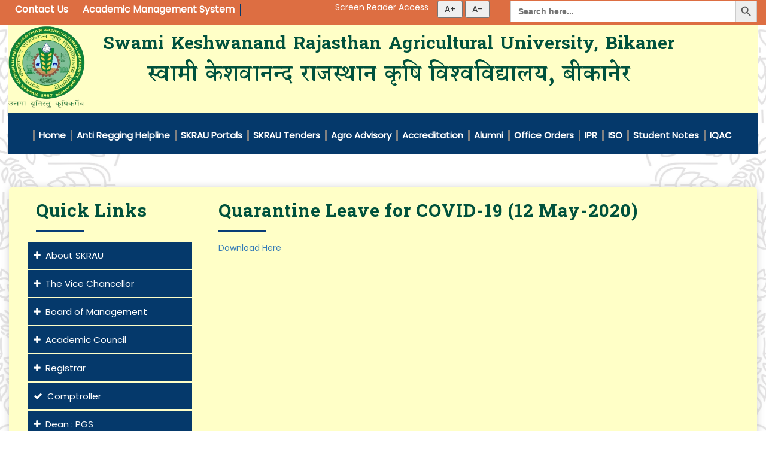

--- FILE ---
content_type: text/html; charset=UTF-8
request_url: https://raubikaner.org/2020/12/09/quarantine-leave-for-covid-19-12-may-2020/
body_size: 24379
content:




<!DOCTYPE html>
<html xmlns="http://www.w3.org/1999/xhtml">
   <head itemscope="itemscope" itemtype="http://schema.org/WebSite">

      <meta charset="utf-8" />

			
      <meta name="viewport" content="width=device-width, initial-scale=1" />
	<link href="https://raubikaner.org/wp-content/themes/theme2/images/favicon.ico" rel="icon" type="image/png" >
      <link rel="stylesheet" href="//maxcdn.bootstrapcdn.com/font-awesome/4.3.0/css/font-awesome.min.css" />
<link rel="preconnect" href="https://fonts.gstatic.com">
<link href="https://fonts.googleapis.com/css2?family=Martel:wght@800&display=swap" rel="stylesheet">
      <link href="https://fonts.googleapis.com/css?family=Roboto+Slab:700%2C100%7CPoppins:400%7CRoboto:500" rel="stylesheet" property="stylesheet" type="text/css" media="all">
      <link rel="shortcut icon" type="image/png" href="images/logo.png" style="width: 16px; height: 16.img-logo-newpx" />
      <link href="https://fonts.googleapis.com/css?family=Ek+Mukta" rel="stylesheet">
      <title>
         Welcome To Swami Kheswanand Rajasthan Agriculture University, Bikaner
      </title>
      <meta property="og:title" content="Welcome To Swami Kheswanand Rajasthan Agriculture University, Bikaner">
      <meta property="og:description" content="Swami Kheswanand Rajasthan Agriculture University">
        <meta name="description" content="Swami Kheswanand Rajasthan Agriculture University">

      <link rel='dns-prefetch' href='//ajax.googleapis.com' />
<link rel='dns-prefetch' href='//www.google.com' />
<link rel='dns-prefetch' href='//s.w.org' />
<link rel="alternate" type="application/rss+xml" title="SKU &raquo; Quarantine Leave for COVID-19 (12 May-2020) Comments Feed" href="https://raubikaner.org/2020/12/09/quarantine-leave-for-covid-19-12-may-2020/feed/" />
		<script type="text/javascript">
			window._wpemojiSettings = {"baseUrl":"https:\/\/s.w.org\/images\/core\/emoji\/12.0.0-1\/72x72\/","ext":".png","svgUrl":"https:\/\/s.w.org\/images\/core\/emoji\/12.0.0-1\/svg\/","svgExt":".svg","source":{"concatemoji":"https:\/\/raubikaner.org\/wp-includes\/js\/wp-emoji-release.min.js?ver=5.4"}};
			/*! This file is auto-generated */
			!function(e,a,t){var r,n,o,i,p=a.createElement("canvas"),s=p.getContext&&p.getContext("2d");function c(e,t){var a=String.fromCharCode;s.clearRect(0,0,p.width,p.height),s.fillText(a.apply(this,e),0,0);var r=p.toDataURL();return s.clearRect(0,0,p.width,p.height),s.fillText(a.apply(this,t),0,0),r===p.toDataURL()}function l(e){if(!s||!s.fillText)return!1;switch(s.textBaseline="top",s.font="600 32px Arial",e){case"flag":return!c([127987,65039,8205,9895,65039],[127987,65039,8203,9895,65039])&&(!c([55356,56826,55356,56819],[55356,56826,8203,55356,56819])&&!c([55356,57332,56128,56423,56128,56418,56128,56421,56128,56430,56128,56423,56128,56447],[55356,57332,8203,56128,56423,8203,56128,56418,8203,56128,56421,8203,56128,56430,8203,56128,56423,8203,56128,56447]));case"emoji":return!c([55357,56424,55356,57342,8205,55358,56605,8205,55357,56424,55356,57340],[55357,56424,55356,57342,8203,55358,56605,8203,55357,56424,55356,57340])}return!1}function d(e){var t=a.createElement("script");t.src=e,t.defer=t.type="text/javascript",a.getElementsByTagName("head")[0].appendChild(t)}for(i=Array("flag","emoji"),t.supports={everything:!0,everythingExceptFlag:!0},o=0;o<i.length;o++)t.supports[i[o]]=l(i[o]),t.supports.everything=t.supports.everything&&t.supports[i[o]],"flag"!==i[o]&&(t.supports.everythingExceptFlag=t.supports.everythingExceptFlag&&t.supports[i[o]]);t.supports.everythingExceptFlag=t.supports.everythingExceptFlag&&!t.supports.flag,t.DOMReady=!1,t.readyCallback=function(){t.DOMReady=!0},t.supports.everything||(n=function(){t.readyCallback()},a.addEventListener?(a.addEventListener("DOMContentLoaded",n,!1),e.addEventListener("load",n,!1)):(e.attachEvent("onload",n),a.attachEvent("onreadystatechange",function(){"complete"===a.readyState&&t.readyCallback()})),(r=t.source||{}).concatemoji?d(r.concatemoji):r.wpemoji&&r.twemoji&&(d(r.twemoji),d(r.wpemoji)))}(window,document,window._wpemojiSettings);
		</script>
		<style type="text/css">
img.wp-smiley,
img.emoji {
	display: inline !important;
	border: none !important;
	box-shadow: none !important;
	height: 1em !important;
	width: 1em !important;
	margin: 0 .07em !important;
	vertical-align: -0.1em !important;
	background: none !important;
	padding: 0 !important;
}
</style>
	<link rel='stylesheet' id='wp-block-library-css'  href='https://raubikaner.org/wp-includes/css/dist/block-library/style.min.css?ver=5.4' type='text/css' media='all' />
<link rel='stylesheet' id='contact-form-7-css'  href='https://raubikaner.org/wp-content/plugins/contact-form-7/includes/css/styles.css?ver=5.2' type='text/css' media='all' />
<link rel='stylesheet' id='foobox-free-min-css'  href='https://raubikaner.org/wp-content/plugins/foobox-image-lightbox/free/css/foobox.free.min.css?ver=2.7.27' type='text/css' media='all' />
<link rel='stylesheet' id='ivory-search-styles-css'  href='https://raubikaner.org/wp-content/plugins/add-search-to-menu/public/css/ivory-search.min.css?ver=4.6' type='text/css' media='all' />
<link rel='stylesheet' id='bootstrap-css'  href='https://raubikaner.org/wp-content/themes/theme2/plugin-frameworks/bootstrap.min.css?ver=1' type='text/css' media='all' />
<link rel='stylesheet' id='bootstrap-theme-css'  href='https://raubikaner.org/wp-content/themes/theme2/plugin-frameworks/bootstrap-theme.min.css?ver=1' type='text/css' media='all' />
<link rel='stylesheet' id='custom-css'  href='https://raubikaner.org/wp-content/themes/theme2/plugin-frameworks/custom.css?ver=1' type='text/css' media='all' />
<link rel='stylesheet' id='dist-modal.min-css'  href='https://raubikaner.org/wp-content/themes/theme2/plugin-frameworks/dist/modal.min.css?ver=1' type='text/css' media='all' />
<link rel='stylesheet' id='CustomNew-css'  href='https://raubikaner.org/wp-content/themes/theme2/plugin-frameworks/CustomNew.css?ver=1' type='text/css' media='all' />
<link rel='stylesheet' id='menu-style-css'  href='https://raubikaner.org/wp-content/themes/theme2/plugin-frameworks/menu/style.css?ver=1' type='text/css' media='all' />
<link rel='stylesheet' id='styles-css'  href='https://raubikaner.org/wp-content/themes/theme2/common/styles.css?ver=1' type='text/css' media='all' />
<link rel='stylesheet' id='tablepress-default-css'  href='https://raubikaner.org/wp-content/plugins/tablepress/css/default.min.css?ver=1.11' type='text/css' media='all' />
<script type='text/javascript' src='https://ajax.googleapis.com/ajax/libs/jquery/3.5.1/jquery.min.js?ver=3.5.1'></script>
<script type='text/javascript'>
/* Run FooBox FREE (v2.7.27) */
var FOOBOX = window.FOOBOX = {
	ready: true,
	disableOthers: false,
	o: {wordpress: { enabled: true }, captions: { dataTitle: ["captionTitle","title"], dataDesc: ["captionDesc","description"] }, rel: '', excludes:'.fbx-link,.nofoobox,.nolightbox,a[href*="pinterest.com/pin/create/button/"]', affiliate : { enabled: false }, error: "Could not load the item"},
	selectors: [
		".gallery", ".wp-block-gallery", ".wp-caption", ".wp-block-image", "a:has(img[class*=wp-image-])", ".foobox"
	],
	pre: function( $ ){
		// Custom JavaScript (Pre)
		
	},
	post: function( $ ){
		// Custom JavaScript (Post)
		
		// Custom Captions Code
		
	},
	custom: function( $ ){
		// Custom Extra JS
		
	}
};
</script>
<script type='text/javascript' src='https://raubikaner.org/wp-content/plugins/foobox-image-lightbox/free/js/foobox.free.min.js?ver=2.7.27'></script>
<link rel='https://api.w.org/' href='https://raubikaner.org/wp-json/' />
<link rel="EditURI" type="application/rsd+xml" title="RSD" href="https://raubikaner.org/xmlrpc.php?rsd" />
<link rel="wlwmanifest" type="application/wlwmanifest+xml" href="https://raubikaner.org/wp-includes/wlwmanifest.xml" /> 
<link rel='prev' title='Offset Printing rates and terms and conditions' href='https://raubikaner.org/2020/12/09/offset-printing-rates-and-terms-and-conditions/' />
<link rel='next' title='Order &#8211; Computer Stationery for 2020-21' href='https://raubikaner.org/2020/12/09/order-computer-stationery-for-2020-21/' />
<meta name="generator" content="WordPress 5.4" />
<link rel="canonical" href="https://raubikaner.org/2020/12/09/quarantine-leave-for-covid-19-12-may-2020/" />
<link rel='shortlink' href='https://raubikaner.org/?p=1702' />
<link rel="alternate" type="application/json+oembed" href="https://raubikaner.org/wp-json/oembed/1.0/embed?url=https%3A%2F%2Fraubikaner.org%2F2020%2F12%2F09%2Fquarantine-leave-for-covid-19-12-may-2020%2F" />
<link rel="alternate" type="text/xml+oembed" href="https://raubikaner.org/wp-json/oembed/1.0/embed?url=https%3A%2F%2Fraubikaner.org%2F2020%2F12%2F09%2Fquarantine-leave-for-covid-19-12-may-2020%2F&#038;format=xml" />
		<script type="text/javascript">
			var StrCPVisits_page_data = {
				'abort' : 'false',
				'title' : 'Quarantine Leave for COVID-19 (12 May-2020)',
			};
		</script>
		<style type="text/css">.recentcomments a{display:inline !important;padding:0 !important;margin:0 !important;}</style>		<style type="text/css" id="wp-custom-css">
			.subheading_news_events
{
	display:none;
}		</style>
		<noscript><style id="rocket-lazyload-nojs-css">.rll-youtube-player, [data-lazy-src]{display:none !important;}</style></noscript>                  <script type="text/javascript" src="https://code.jquery.com/jquery.min.js"></script>
  <script type="text/javascript">
 $(document).ready(function(){
 //////alert("call2");
 const targetElement = document.querySelector('.parent1');
const otherElement = document.querySelector('.custom-menu-class > ul ul');
///alert(otherElement.style.width);
targetElement.addEventListener('mouseover', () => {

    // Change the width of the other element when hovering over the target
    otherElement.style.width = '550px'; // Adjust the desired width
});



 
 });
 </script>
   </head>
   
   <style>

	.banner-h-s{
           font-size:30px;
           margin-left: 20px;
       }       
       .course-sec
       {
       position: relative;
       top: -185px;
       margin: 0px;
       padding: 0px;
       width: 100%;
       height: auto;
       float: left;
       }
       .mobile-i-h{
           float: left;   
           font-size: 23px;
        position: relative;
        margin:0px;
        display:block;
       }
       .cir-icon-space{
           margin-top:35px;
       }
       #fa-twitter{
	background: #4099FF;
	color: #FFFFFF;
  padding: 10px 10px 10px 10px;
	}

.circle{
	border-radius: 50%;
margin-top: 27px;
	font-size: 1.5em;
	}

	#fa-facebook{
	background: #3B5998;
	color: #FFFFFF;
  padding: 10px 15px 10px 15px;
    margin-left: 0px;
    margin-top: 0px;
	}
	
.img-logo-new{
	 width: 130px;
    height: 140px;
    position: relative;
    left: -20px;
top:10px;
	}
	#header-width{
	     width: 1250px;
	}
#screen-reader{
    float: right;
}
.top-bar-contact-sec {
    margin: 0px 0px 0px 0px;
    padding: 1px 0px 2px 0px;
    height: auto;
    width: 100%;
    float: left;
    background: #DD6E42;
    overflow: visible;
    background: #DD6E42;
    position: fixed;
    top: 0px;
    width: 100%;
    z-index: 999;
}
       @media only screen and (max-width: 600px) {
           #header-width{
	     width: 100%;
	}
	
	.logo-sec
{
    position: relative;
    top: -11px;
margin-left:5px !important;
}
	#screen-reader{
    float: left;
}
    .banner-h-s{
           font-size:14px;
       }
       .mobile-i-h{
           float: left;   
           font-size: 23px;
        position: relative;
        margin: 4px 8px 0px 3px;
        display:block;
       }
       
       .cir-icon-space{
           margin-top:2px;
       }
       #fa-facebook {
    background: #3B5998;
    color: #FFFFFF;
    padding: 10px 15px 10px 15px;
    margin-left: 12px;
    margin-top: 12px;
}
.img-logo-new{
	 width: 100px;
    height: 110px;
    position: relative;
    left: 0px;
	}
	.top-bar-contact-sec {
    margin: 0px 0px 0px 0px;
    padding: 1px 0px 2px 0px;
    height: auto;
    width: 100%;
    float: left;
    background: #DD6E42;
    overflow: visible;
    background: #DD6E42;
    position: relative !important;
    top: 0px;
    width: 100%;
    z-index: 999;
}
.container1 {
    width: 100% !important;
    margin-right: auto;
    margin-left: auto;
}
}

@media only screen and (min-width: 600px) {
    .container1 {
    width: 100% !important;
    margin-right: auto;
    margin-left: auto;
}
     #header-width{
	     width: 100%;
	}
    .logo-sec
    {
    position: relative;
    top: -11px;
margin-left:5px !important;
    }
	
	
}
	@media only screen and (min-width: 768px) {
	    .container1 {
    width: 100% !important;
    margin-right: auto;
    margin-left: auto;
}
	     #header-width{
	     width: 100%;
	}
	 .logo-sec
    {
    position: relative;
    top: -11px;
margin-left:5px !important;
    }
	}
	@media only screen and (min-width: 992px) {
	    .container1 {
    width: 100% !important;
    margin-right: auto;
    margin-left: auto;
}
	     #header-width{
	     width: 100%;
	}
	.navpadding
       {
padding-left: 0px;

       }
	}

@media only screen and (min-width: 1023px) and (max-width: 1180px) {
div.custom-menu-class > ul > li > a {

    padding: 10px 0px 8px 6px !important;
    font-size: 15px !important;
  }

div.custom-menu-class li {
    padding: 0px 9px 0px 0px !important;

}

div.custom-menu-class ul {
    margin: 20px 0px 12px 0px !important;
 
}

.banner-images {
    height: auto;
    margin-top: -1px !important;
}

}

@supports (background: -webkit-named-image(i)) {

div.custom-menu-class > ul > li > a {

    padding: 10px 0px 8px 6px !important;
    font-size: 15px !important;
  }

div.custom-menu-class li {
    padding: 0px 9px 0px 0px !important;

}

div.custom-menu-class ul {
    margin: 20px 0px 12px 0px !important;
 
}

.banner-images {
    height: auto;
    margin-top: -1px !important;
}
  .iframe {
   border: none;
   overflow: hidden;
   width: 100%;
   height: 422px;
   background: white;
   float: left;
   }
}
@media only screen and (min-width: 980px) and (max-width: 1024px) {
div.custom-menu-class > ul > li > a {

    padding: 10px 0px 8px 6px !important;
    font-size: 15px !important;
  }

div.custom-menu-class li {
    padding: 0px 9px 0px 0px !important;

}

div.custom-menu-class ul {
    margin: 20px 0px 12px 0px !important;
 
}

.banner-images {
    height: auto;
    margin-top: -1px !important;
}

}



@media (min-width: 1200px){

    .top-bar-contact-sec {
    margin: 0px 0px 0px 0px;
    padding: 1px 0px 2px 0px;
    height: auto;
    width: 100%;
    float: left;
    background: #DD6E42;
    overflow: visible;
    background: #DD6E42;
    position: fixed;
    top: 0px;
    width: 100%;
    z-index: 999;
}
.logo-sec
{
margin-top: 38px;
margin-left:5px !important;
}
.navpadding
{
padding-left: 0px;

}
    #screen-reader{
    float: right;
}
    #header-width{
	     width: 98%;
	}
.container1 {
    width: 1250px;   
    margin-right: auto;
    margin-left: auto;
}
}
.top-bar-contact ul li a{
    border-right: none;
}
div.custom-menu-class ul {
    margin: 20px 0px 13px 0px;
    list-style-type: none;
    list-style: none;
    list-style-image: none;
    text-align: center;
}

div.custom-menu-class li {
    padding: 0px 2px 0px 0px;
    display: inline;
} 
div.custom-menu-class a { 
    color:#FFFFFF;
}
div.custom-menu-class > ul ul {
    position: absolute;
    top: 100%;
    z-index: 99999;
    opacity: 0;
    visibility: hidden;
    width: 200px; 
    padding: 1px 0 0px 0px;
    margin-bottom:30px;
    border-bottom: 0px solid #fff;
    -webkit-transition: all 600ms cubic-bezier(0.785, 0.135, 0.15, 0.86);
    transition: all 600ms cubic-bezier(0.785, 0.135, 0.15, 0.86);
    -webkit-transform: translate3d(-15px, 15px, 0);
    -moz-transform: translate3d(-15px, 15px, 0);
    -o-transform: translate3d(-15px, 15px, 0);
    -ms-transform: translate3d(-15px, 15px, 0);
    transform: translate3d(-15px, 15px, 0);
    left: 0;
   /* overflow-y:scroll;
    overflow-x:hidden;
    max-height:250px;*/
   
}
div.custom-menu-class1 ul {
    /* margin:20px 0px 12px 0px; */
    list-style-type: none;
    list-style: none;
    list-style-image: none;
    text-align:left;
}
div.custom-menu-class1 li {
    padding: 0px 0px 0px 0px;
    display: inline;
} 
div.custom-menu-class1 a { 
    color:#FFFFFF;
}
div.custom-menu-class1 > ul ul {
    position: absolute;
    top: 100%;
    z-index: 99999;
    opacity: 0;
    visibility: hidden;
    width: 200px; 
    padding: 1px 0 0px 0px;
    margin-bottom:30px;
    border-bottom: 0px solid #fff;
    -webkit-transition: all 600ms cubic-bezier(0.785, 0.135, 0.15, 0.86);
    transition: all 600ms cubic-bezier(0.785, 0.135, 0.15, 0.86);
    -webkit-transform: translate3d(-15px, 15px, 0);
    -moz-transform: translate3d(-15px, 15px, 0);
    -o-transform: translate3d(-15px, 15px, 0);
    -ms-transform: translate3d(-15px, 15px, 0);
    transform: translate3d(-15px, 15px, 0);
    left: 0%;
   /* overflow-y:scroll;
    overflow-x:hidden;
    max-height:250px;*/
   
}
 /*.main-navigation ul ul .sub-menu {
    max-height: calc(100vh - 176px);
    overflow-y: scroll !important;
}*/
    div.custom-menu-class > ul ul li {
        font-size: 14px;
        font-weight: 500;
        padding: 0 0px;
        letter-spacing: normal;
        display: block;
        font-weight: 400;
            background: #fff;
            float:left;
            text-align:left;
    }

        div.custom-menu-class > ul ul li:before {
            display: none;
        }

        div.custom-menu-class > ul ul li a {
            padding: 9px 15px;
            float: left;
            width: 100%;
            color: #000;
            
            font-size: 14px;
            background: #fff;
            
            font-weight: 400;
                line-height: 1.3;
        }

            div.custom-menu-class > ul ul li a:hover {
                color: #05396b;
                background: #fff;
            }

        div.custom-menu-class > ul ul li:last-child > a {
            border: 0;
        }

div.custom-menu-class > ul li:hover > ul {
    opacity: 1;
    visibility: visible;
    -webkit-transform: translate3d(0, 0, 0);
    -moz-transform: translate3d(0, 0, 0);
    -o-transform: translate3d(0, 0, 0);
    -ms-transform: translate3d(0, 0, 0);
    transform: translate3d(0, 0, 0);
}

div.custom-menu-class > ul ul ul {
    left: -100%;
    top: 0;
    background: #f5f5f5;
    min-width: 215px;
    box-shadow: none;
}

    div.custom-menu-class > ul ul ul li a {
        border: 0;
    }
    div.custom-menu-class1 > ul ul li {
        font-size: 14px;
        font-weight: 500;
        padding: 0 0px;
        letter-spacing: normal;
        display: block;
        font-weight: 400;
            background: #fff;
            float:left;
    }

        div.custom-menu-class1 > ul ul li:before {
            display: none;
        }

        div.custom-menu-class1 > ul ul li a {
            padding: 9px 15px;
            float: left;
            width: 100%;
            color: #000;
            
            font-size: 14px;
            background: #fff;
            
            font-weight: 400;
                line-height: 1.3;
        }

            div.custom-menu-class1 > ul ul li a:hover {
                color: #05396b;
                background: #fff;
            }

        div.custom-menu-class1 > ul ul li:last-child > a {
            border: 0;
        }

div.custom-menu-class1 > ul li:hover > ul {
    opacity: 1;
    visibility: visible;
    -webkit-transform: translate3d(0, 0, 0);
    -moz-transform: translate3d(0, 0, 0);
    -o-transform: translate3d(0, 0, 0);
    -ms-transform: translate3d(0, 0, 0);
    transform: translate3d(0, 0, 0);
}

div.custom-menu-class1 > ul ul ul {
    left: 100%;
    top: 0;
    background: #f5f5f5;
    min-width: 215px;
    box-shadow: none;
}

    div.custom-menu-class1 > ul ul ul li a {
        border: 0;
    }
    div.custom-menu-class > ul > li > a {
    margin: 0px 0px;
    padding: 10px 9px 28px 14px;
    padding: 8px 2px 8px 10px;
    font-size: 15px;
    color: #ffffff;
    / border-right: 1px solid #808080; /
    / border-left: 1px solid #808080; /
    text-decoration: none;
    display: inline-block;
    text-transform: capitalize;
    line-height: 20px;
    letter-spacing: 0px;
    font-weight: 600;
    border-radius: 0px;
    transition: all 500ms ease;
    -moz-transition: all 500ms ease;
    -webkit-transition: all 500ms ease;
    -ms-transition: all 500ms ease;
    -o-transition: all 500ms ease;
}
div.custom-menu-class > ul > li > a::after{
  content: "";
    position: absolute;
    top: 1px;
    bottom: 1px;
    left: 0px;
    width: 3px;
    background-color: #808080;
}
div.custom-menu-class1 > ul > li > a {
    margin: 0px 0px;
    /* padding: 10px 9px 28px 14px; */
      /*  padding:10px 0px 27px 6px;*/
    font-size: 16px;
    color: #ffffff;
    border-right: 1px solid #05396b;
  /*  border-left: 1px solid #05396b;*/
    text-decoration: none;
    display: inline-block;
    text-transform: capitalize;
    line-height: 20px;
    letter-spacing: 0px;
    font-weight: 600;
    border-radius: 0px;
    transition: all 500ms ease;
    -moz-transition: all 500ms ease;
    -webkit-transition: all 500ms ease;
    -ms-transition: all 500ms ease;
    -o-transition: all 500ms ease;
}
.menu {
    padding-left: 2px;
    margin-bottom: 30px;
    float: left;
    width: 100%;
}
.menu li {
  
    width: 100%;
    position: relative;
    line-height: 30px;
    list-style-type: none;
}

.screen-reader-text{
color:#fff;
font-size:12px;
}
.fa-remove{
    z-index: 1;
    position: fixed;
    top: 0px;
    background: #DD6E42;
    padding: 8px 11px;
}

   </style>
   
   
   <script type="text/javascript" language="javascript" src="http://code.jquery.com/jquery-latest.js"></script>   
  <script type="text/javascript">
 $(document).ready(function(){
 ////alert('The last date of filing of On Line applications for the Non Teaching Posts is extended upto May 20, 2022.');
   var originalSize = $('div,p,h5,strong,a,label').css('font-size');
  // reset
   $(".resetMe").click(function(){
  $('div,p,h5,strong,a,label').css('font-size', originalSize); 

   });

   // Increase Font Size
   $(".increase").click(function(){
  var currentSize = $('div,p,h5,strong,a,label').css('font-size');
  var currentSize = parseFloat(currentSize)*1.2;
  $('div,p,h5,strong,a,label').css('font-size', currentSize);

  return false;
   });

   // Decrease Font Size
   $(".decrease").click(function(){
  var currentFontSize = $('div,p,h5,strong,a,label').css('font-size');
  var currentSize = $('div,p,h5,strong,a,label').css('font-size');
  var currentSize = parseFloat(currentSize)*0.8;
  $('div,p,h5,strong,a,label').css('font-size', currentSize);

  return false;
   });
});




</script>
<style>
body
{
overflow-x : hidden;

}

</style>
   <section>

      <div class="top-bar-contact-sec">
         <div class="container-fluid main-container-content">
            <div class="row">
               <div class="col-lg-4 col-md-4 col-sm-12 col-xs-12">
                  <div class="top-bar-date">
                     <ul>
                        <!---<li><a href="javascript:"><i class="fa fa-calendar" aria-hidden="true"></i>&nbsp;
                           Date: 19/01/2026                           </a>
                        </li>
                        <li><a href="javascript:"><i class="fa fa-clock-o" aria-hidden="true"></i>&nbsp;
                        Time:&nbsp01:10:18                        </a>
                        </li>-->

                    <div class="custom-menu-class1"><ul id="menu-header-menu" class="menu"><li id="menu-item-7613" class="menu-item menu-item-type-custom menu-item-object-custom menu-item-has-children menu-item-7613"><a href="#">Contact Us</a>
<ul class="sub-menu">
	<li id="menu-item-7614" class="menu-item menu-item-type-post_type menu-item-object-page menu-item-7614"><a href="https://raubikaner.org/email/">E-mail</a></li>
	<li id="menu-item-7615" class="menu-item menu-item-type-post_type menu-item-object-page menu-item-7615"><a href="https://raubikaner.org/contact_us/">Contact Officials</a></li>
	<li id="menu-item-7616" class="menu-item menu-item-type-custom menu-item-object-custom menu-item-7616"><a target="_blank" rel="noopener noreferrer" href="https://raubikaner.org/wp-content/uploads/2023/11/New%20Telephone%20Directory%202024.pdf">Telephone Directory</a></li>
</ul>
</li>
<li id="menu-item-9799" class="menu-item menu-item-type-custom menu-item-object-custom menu-item-9799"><a target="_blank" rel="noopener noreferrer" href="https://skrau.auams.in/">Academic Management System</a></li>
</ul></div>
                     </ul>
                  </div>
               </div>
               <div class="col-lg-8 col-md-8 col-sm-12 col-xs-12">
                  <div class="top-bar-contact">
                      <div class="col-md-4" style="padding:0;">
                          <a href="https://raubikaner.org/screen-reader-access" style="color: #fff; " id="screen-reader">Screen Reader Access</a>
                      </div>
                      <div class="col-md-2" style="margin-bottom:10px;">
                           <input type="button" class="increase" value=" A+ ">
                          <input  type="button" class="decrease" value=" A- ">
                         
                        
                      </div>
                      <div class="col-md-6" style="padding:0;">
                          <style type="text/css" media="screen">#is-ajax-search-result-2897 .is-highlight { background-color: #FFFFB9 !important;}#is-ajax-search-result-2897 .meta .is-highlight { background-color: transparent !important;}</style><form data-min-no-for-search="1" data-result-box-max-height="400" data-form-id="2897" class="is-search-form is-disable-submit is-form-style is-form-style-3 is-form-id-2897 is-ajax-search" action="https://raubikaner.org/" method="get" role="search" ><label for="is-search-input-2897"><span class="is-screen-reader-text">Search for:</span><input  type="search" id="is-search-input-2897" name="s" value="" class="is-search-input" placeholder="Search here..." autocomplete="off" /><span class="is-loader-image" style="display: none;background-image:url(https://raubikaner.org/wp-content/plugins/add-search-to-menu/public/images/spinner.gif);" ></span></label><button type="submit" class="is-search-submit"><span class="is-screen-reader-text">Search Button</span><span class="is-search-icon"><svg focusable="false" aria-label="Search" xmlns="http://www.w3.org/2000/svg" viewBox="0 0 24 24" width="24px"><path d="M15.5 14h-.79l-.28-.27C15.41 12.59 16 11.11 16 9.5 16 5.91 13.09 3 9.5 3S3 5.91 3 9.5 5.91 16 9.5 16c1.61 0 3.09-.59 4.23-1.57l.27.28v.79l5 4.99L20.49 19l-4.99-5zm-6 0C7.01 14 5 11.99 5 9.5S7.01 5 9.5 5 14 7.01 14 9.5 11.99 14 9.5 14z"></path></svg></span></button><input type="hidden" name="id" value="2897" /></form>
                      </div>
                    
                  </div>
               </div>
            </div>
           <!--- <div class="row">
               <div class="col-lg-2 col-md-2 col-sm-12 col-xs-12">
               </div>
               <div class="col-lg-10 col-md-10 col-sm-12 col-xs-12">
                  <div class="top-bar-date">
                     <ul>
                                                                                          <div class="custom-menu-class"><ul id="menu-header-menu-1" class="menu"><li class="menu-item menu-item-type-custom menu-item-object-custom menu-item-has-children menu-item-7613"><a href="#">Contact Us</a>
<ul class="sub-menu">
	<li class="menu-item menu-item-type-post_type menu-item-object-page menu-item-7614"><a href="https://raubikaner.org/email/">E-mail</a></li>
	<li class="menu-item menu-item-type-post_type menu-item-object-page menu-item-7615"><a href="https://raubikaner.org/contact_us/">Contact Officials</a></li>
	<li class="menu-item menu-item-type-custom menu-item-object-custom menu-item-7616"><a target="_blank" rel="noopener noreferrer" href="https://raubikaner.org/wp-content/uploads/2023/11/New%20Telephone%20Directory%202024.pdf">Telephone Directory</a></li>
</ul>
</li>
<li class="menu-item menu-item-type-custom menu-item-object-custom menu-item-9799"><a target="_blank" rel="noopener noreferrer" href="https://skrau.auams.in/">Academic Management System</a></li>
</ul></div>                     </ul>
                  </div>
               </div>
               
            </div>---->
         </div>
      </div>
   </section>
   

   <section>
      <div class="header-sec stickymob">
          <span id="bg_img"></span>
          
         <div class="container" id="header-width" style="background: #FFFFC7;">
            <div class="back-main-bg">
               <div class="header-inr-sec">
          
                  <div class="row">
                   
                     <div class="col-md-1 col-sm-12 col-xs-12">
                        <div class="logo-sec">
                           <img src="https://raubikaner.org/wp-content/themes/theme2/images/logo.png"  class="img-logo-new" />
                          
                           <!-- Header -->
                           <div class="responsive-header">
                              <div class="responsive-logobar">
                                 <a class="menu-button" href="#" title=""><i class="fa fa-bars"></i></a>
                              </div>
                              <!-- Responsive Logbar -->
                              <div class="responsive-menu">
                                 <a class="close-menu" href="#" title=""><i class="fa fa-remove"></i></a>
                                 <div class="responsive-menu"><ul id="menu-main-menu" class="menu"><li id="menu-item-1028" class="menu-item menu-item-type-post_type menu-item-object-page menu-item-home menu-item-1028"><a href="https://raubikaner.org/"><span>Home</span></a></li>
<li id="menu-item-9218" class="menu-item menu-item-type-custom menu-item-object-custom menu-item-9218"><a target="_blank" rel="noopener noreferrer" href="https://raubikaner.org/wp-content/uploads/2025/06/Anti-Ragaing-Update-file.pdf"><span>Anti Regging Helpline</span></a></li>
<li id="menu-item-9219" class="menu-item menu-item-type-custom menu-item-object-custom menu-item-has-children menu-item-9219"><a><span>SKRAU Portals</span></a>
<ul class="sub-menu">
	<li id="menu-item-9220" class="menu-item menu-item-type-custom menu-item-object-custom menu-item-9220"><a target="_blank" rel="noopener noreferrer" href="https://raurecruitment.in/"><span>Recruitment portal</span></a></li>
</ul>
</li>
<li id="menu-item-9221" class="menu-item menu-item-type-post_type menu-item-object-page menu-item-9221"><a href="https://raubikaner.org/tenders/"><span>SKRAU Tenders</span></a></li>
<li id="menu-item-9222" class="menu-item menu-item-type-custom menu-item-object-custom menu-item-9222"><a href="https://raubikaner.org/agro-advisory/"><span>Agro Advisory</span></a></li>
<li id="menu-item-9223" class="menu-item menu-item-type-custom menu-item-object-custom menu-item-has-children menu-item-9223"><a target="_blank" rel="noopener noreferrer" href="https://raubikaner.org/wp-content/uploads/2024/02/NIRF-2024-SKRAU-Bikaner.pdf"><span>Accreditation</span></a>
<ul class="sub-menu">
	<li id="menu-item-9224" class="menu-item menu-item-type-custom menu-item-object-custom menu-item-9224"><a target="_blank" rel="noopener noreferrer" href="https://raubikaner.org/wp-content/themes/theme2/PDF/Accreditation%20Certificate-2019-2024-SKRAU,%20Bikaner-001.jpg"><span>ICAR</span></a></li>
	<li id="menu-item-9225" class="menu-item menu-item-type-custom menu-item-object-custom menu-item-9225"><a target="_blank" rel="noopener noreferrer" href="https://raubikaner.org/wp-content/uploads/2025/01/NIRF-Ranking-2025.pdf"><span>NIRF</span></a></li>
	<li id="menu-item-9226" class="menu-item menu-item-type-custom menu-item-object-custom menu-item-9226"><a target="_blank" rel="noopener noreferrer" href="https://raubikaner.org/wp-content/uploads/2024/12/NAAC-Papers_Compressed.pdf"><span>NAAC (Registration)</span></a></li>
</ul>
</li>
<li id="menu-item-9227" class="menu-item menu-item-type-custom menu-item-object-custom menu-item-has-children menu-item-9227"><a><span>Alumni</span></a>
<ul class="sub-menu">
	<li id="menu-item-9228" class="menu-item menu-item-type-custom menu-item-object-custom menu-item-9228"><a><span>College of Agriculture, Bikaner</span></a></li>
	<li id="menu-item-9229" class="menu-item menu-item-type-custom menu-item-object-custom menu-item-9229"><a><span>College of Community Science, Bikaner</span></a></li>
	<li id="menu-item-9230" class="menu-item menu-item-type-custom menu-item-object-custom menu-item-9230"><a><span>Institute of Agribuisness Management, Bikaner</span></a></li>
</ul>
</li>
<li id="menu-item-9231" class="menu-item menu-item-type-custom menu-item-object-custom menu-item-9231"><a href="https://raubikaner.org/office-orders/"><span>Office Orders</span></a></li>
<li id="menu-item-9233" class="menu-item menu-item-type-custom menu-item-object-custom menu-item-has-children menu-item-9233"><a><span>IPR</span></a>
<ul class="sub-menu">
	<li id="menu-item-9235" class="menu-item menu-item-type-custom menu-item-object-custom menu-item-has-children menu-item-9235"><a><span>Developed IP and Technologies</span></a>
	<ul class="sub-menu">
		<li id="menu-item-9236" class="menu-item menu-item-type-custom menu-item-object-custom menu-item-9236"><a target="_blank" rel="noopener noreferrer" href="https://raubikaner.org/wp-content/uploads/2024/09/WhatsApp-Image-2024-08-08-at-12.18.10-PM.jpeg"><span>Certificate1</span></a></li>
		<li id="menu-item-9237" class="menu-item menu-item-type-custom menu-item-object-custom menu-item-9237"><a target="_blank" rel="noopener noreferrer" href="https://raubikaner.org/wp-content/uploads/2024/09/WhatsApp-Image-2024-08-08-at-12.18.03-PM.jpeg"><span>Certificate2</span></a></li>
		<li id="menu-item-9238" class="menu-item menu-item-type-custom menu-item-object-custom menu-item-9238"><a target="_blank" rel="noopener noreferrer" href="https://raubikaner.org/wp-content/uploads/2024/09/Certificate-of-grant-5-4.pdf"><span>Certificate3</span></a></li>
		<li id="menu-item-9239" class="menu-item menu-item-type-custom menu-item-object-custom menu-item-9239"><a target="_blank" rel="noopener noreferrer" href="https://raubikaner.org/wp-content/uploads/2024/09/German-Grant-Certificate.pdf"><span>Certificate4</span></a></li>
		<li id="menu-item-9240" class="menu-item menu-item-type-custom menu-item-object-custom menu-item-9240"><a target="_blank" rel="noopener noreferrer" href="https://raubikaner.org/wp-content/uploads/2024/09/Award-For-Patent-1.pdf"><span>Certificate5</span></a></li>
		<li id="menu-item-9241" class="menu-item menu-item-type-custom menu-item-object-custom menu-item-9241"><a target="_blank" rel="noopener noreferrer" href="https://raubikaner.org/wp-content/uploads/2024/09/WhatsApp-Image-2024-08-22-at-3.01.23-PM-1.jpeg"><span>Certificate6</span></a></li>
		<li id="menu-item-9242" class="menu-item menu-item-type-custom menu-item-object-custom menu-item-9242"><a target="_blank" rel="noopener noreferrer" href="https://raubikaner.org/wp-content/uploads/2024/09/WhatsApp-Image-2024-08-22-at-3.01.23-PM.jpeg"><span>Certificate7</span></a></li>
		<li id="menu-item-9243" class="menu-item menu-item-type-custom menu-item-object-custom menu-item-9243"><a target="_blank" rel="noopener noreferrer" href="https://raubikaner.org/wp-content/uploads/2024/09/WhatsApp-Image-2024-08-08-at-12.19.57-PM.jpeg"><span>Certificate8</span></a></li>
		<li id="menu-item-9758" class="menu-item menu-item-type-custom menu-item-object-custom menu-item-9758"><a target="_blank" rel="noopener noreferrer" href="https://raubikaner.org/wp-content/uploads/2024/12/Skype_Picture_2024_12_13T07_11_13_257Z.jpeg"><span>Certificate9</span></a></li>
		<li id="menu-item-9760" class="menu-item menu-item-type-custom menu-item-object-custom menu-item-9760"><a target="_blank" rel="noopener noreferrer" href="https://raubikaner.org/wp-content/uploads/2024/12/WhatsApp-Image-2024-12-13-at-12.17.39.jpeg"><span>Certificate10</span></a></li>
		<li id="menu-item-9763" class="menu-item menu-item-type-custom menu-item-object-custom menu-item-9763"><a target="_blank" rel="noopener noreferrer" href="https://raubikaner.org/wp-content/uploads/2024/12/WhatsApp-Image-2024-12-13-at-12.17.42244.jpeg"><span>Certificate11</span></a></li>
		<li id="menu-item-9764" class="menu-item menu-item-type-custom menu-item-object-custom menu-item-9764"><a target="_blank" rel="noopener noreferrer" href="https://raubikaner.org/wp-content/uploads/2024/12/WhatsApp-Image-2024-12-13-at-12.17.466666.jpeg"><span>Certificate12</span></a></li>
	</ul>
</li>
	<li id="menu-item-9244" class="menu-item menu-item-type-custom menu-item-object-custom menu-item-9244"><a><span>Product For Sale</span></a></li>
	<li id="menu-item-9583" class="menu-item menu-item-type-custom menu-item-object-custom menu-item-9583"><a target="_blank" rel="noopener noreferrer" href="https://raubikaner.org/wp-content/uploads/2024/11/MOU.pdf"><span>MOU</span></a></li>
	<li id="menu-item-10179" class="menu-item menu-item-type-custom menu-item-object-custom menu-item-10179"><a target="_blank" rel="noopener noreferrer" href="https://raubikaner.org/wp-content/uploads/2025/02/Award-For-Patent-Copy-1.pdf"><span>List of IPRs (SKRAU, Bikaner)</span></a></li>
</ul>
</li>
<li id="menu-item-9234" class="menu-item menu-item-type-custom menu-item-object-custom menu-item-has-children menu-item-9234"><a><span>ISO</span></a>
<ul class="sub-menu">
	<li id="menu-item-9245" class="menu-item menu-item-type-custom menu-item-object-custom menu-item-9245"><a target="_blank" rel="noopener noreferrer" href="https://raubikaner.org/wp-content/uploads/2024/09/ARS-Bikaner.pdf"><span>ARS Bikaner</span></a></li>
	<li id="menu-item-9246" class="menu-item menu-item-type-custom menu-item-object-custom menu-item-has-children menu-item-9246"><a target="_blank" rel="noopener noreferrer" href="https://raubikaner.org/wp-content/uploads/2024/09/BIO-SYSTEMATIC-LAB.-FINAL-1.pdf"><span>COA</span></a>
	<ul class="sub-menu">
		<li id="menu-item-9247" class="menu-item menu-item-type-custom menu-item-object-custom menu-item-9247"><a target="_blank" rel="noopener noreferrer" href="https://raubikaner.org/wp-content/uploads/2024/09/BIO-SYSTEMATIC-LAB.-FINAL-1-1.pdf"><span>BIO &#8211; SYSTEMATIC LAB.</span></a></li>
		<li id="menu-item-9248" class="menu-item menu-item-type-custom menu-item-object-custom menu-item-9248"><a target="_blank" rel="noopener noreferrer" href="https://raubikaner.org/wp-content/uploads/2024/09/CENTRAL-LAB.-FINAL-1.pdf"><span>CENTRAL LAB.</span></a></li>
		<li id="menu-item-9249" class="menu-item menu-item-type-custom menu-item-object-custom menu-item-9249"><a target="_blank" rel="noopener noreferrer" href="https://raubikaner.org/wp-content/uploads/2024/09/HORTICULTURE-LABORATORY.-FINAL-1.pdf"><span>HORTICULTURE LAB.</span></a></li>
		<li id="menu-item-9250" class="menu-item menu-item-type-custom menu-item-object-custom menu-item-9250"><a target="_blank" rel="noopener noreferrer" href="https://raubikaner.org/wp-content/uploads/2024/09/PLANT-MICROPROPAGATION-LAB.-FINAL-2.pdf"><span>PLANT MICROPROPAGATION LAB.</span></a></li>
		<li id="menu-item-9251" class="menu-item menu-item-type-custom menu-item-object-custom menu-item-9251"><a target="_blank" rel="noopener noreferrer" href="https://raubikaner.org/wp-content/uploads/2024/09/MASS-PRODUCTION-OF-BIOAGENTFUNGALAND-BACTERIAL-LAB.-UNIT.-FINAL-1.pdf"><span>MASS PRODUCTION OF BIOAGENT(FUNGALAND BACTERIAL) LAB.</span></a></li>
	</ul>
</li>
	<li id="menu-item-10199" class="menu-item menu-item-type-custom menu-item-object-custom menu-item-has-children menu-item-10199"><a target="_blank" rel="noopener noreferrer" href="https://raubikaner.org/wp-content/uploads/2025/02/soft-MULTIMEDIA-AND-VIDEO-PRODUCTION-LABORATORY-1.pdf"><span>CCS</span></a>
	<ul class="sub-menu">
		<li id="menu-item-10201" class="menu-item menu-item-type-custom menu-item-object-custom menu-item-10201"><a target="_blank" rel="noopener noreferrer" href="https://raubikaner.org/wp-content/uploads/2025/02/soft-MARUSHAKTI-AGRI-INNOVATIVE-FOODS-9001.pdf"><span>INNOVATIVE-FOODS-9001</span></a></li>
		<li id="menu-item-10203" class="menu-item menu-item-type-custom menu-item-object-custom menu-item-10203"><a target="_blank" rel="noopener noreferrer" href="https://raubikaner.org/wp-content/uploads/2025/02/soft-COLLEGE-OF-COMMUNITY-SCIENCE-SKRAU-BIKANER-9001-1.pdf"><span>BIKANER-9001-1</span></a></li>
		<li id="menu-item-10205" class="menu-item menu-item-type-custom menu-item-object-custom menu-item-10205"><a target="_blank" rel="noopener noreferrer" href="https://raubikaner.org/wp-content/uploads/2025/02/soft-APPAREL-PRODUCTION-LABORATORY.pdf"><span>APPAREL-PRODUCTION-LABORATORY.</span></a></li>
	</ul>
</li>
	<li id="menu-item-9252" class="menu-item menu-item-type-custom menu-item-object-custom menu-item-9252"><a target="_blank" rel="noopener noreferrer" href="https://raubikaner.org/wp-content/uploads/2024/09/IABM-ISO.jpeg"><span>IABM</span></a></li>
	<li id="menu-item-9253" class="menu-item menu-item-type-custom menu-item-object-custom menu-item-has-children menu-item-9253"><a target="_blank" rel="noopener noreferrer" href="https://raubikaner.org/wp-content/uploads/2024/09/BIO-SYSTEMATIC-LAB.-FINAL-1-2.pdf"><span>KVK</span></a>
	<ul class="sub-menu">
		<li id="menu-item-9254" class="menu-item menu-item-type-custom menu-item-object-custom menu-item-9254"><a target="_blank" rel="noopener noreferrer" href="https://raubikaner.org/wp-content/uploads/2024/09/SWAMI-KESHWANAND-RAJASTHAN-AGRICULTURAL-UNIVERSITY-BIKANER-SRI-GANGANAGAR-draft-9001-uamls7.pdf"><span>SRI GANGANAGAR-draft-9001-uamls</span></a></li>
		<li id="menu-item-9255" class="menu-item menu-item-type-custom menu-item-object-custom menu-item-9255"><a target="_blank" rel="noopener noreferrer" href="https://raubikaner.org/wp-content/uploads/2024/09/SWAMI-KESHWANAND-RAJASTHAN-AGRICULTURAL-UNIVERSITY-BIKANER-JAISALMER-II-draft-9001-uamls2.pdf"><span>JAISALMER-II-draft-9001-uamls</span></a></li>
		<li id="menu-item-9256" class="menu-item menu-item-type-custom menu-item-object-custom menu-item-9256"><a target="_blank" rel="noopener noreferrer" href="https://raubikaner.org/wp-content/uploads/2024/09/SWAMI-KESHWANAND-RAJASTHAN-AGRICULTURAL-UNIVERSITY-BIKANER-JAISALMER-I-draft-9001-uamls3.pdf"><span>JAISALMER-I-draft-9001-uamls</span></a></li>
		<li id="menu-item-9257" class="menu-item menu-item-type-custom menu-item-object-custom menu-item-9257"><a target="_blank" rel="noopener noreferrer" href="https://raubikaner.org/wp-content/uploads/2024/09/SWAMI-KESHWANAND-RAJASTHAN-AGRICULTURAL-UNIVERSITY-BIKANER-draft-uamls1.pdf"><span>BIKANER-draft-uamls</span></a></li>
		<li id="menu-item-9258" class="menu-item menu-item-type-custom menu-item-object-custom menu-item-9258"><a target="_blank" rel="noopener noreferrer" href="https://raubikaner.org/wp-content/uploads/2024/09/SWAMI-KESHWANAND-RAJASTHAN-AGRICULTURAL-UNIVERSITY-BIKANER-CHURU-II-draft-9001-5.pdf"><span>CHURU-II-draft-9001</span></a></li>
		<li id="menu-item-9259" class="menu-item menu-item-type-custom menu-item-object-custom menu-item-9259"><a target="_blank" rel="noopener noreferrer" href="https://raubikaner.org/wp-content/uploads/2024/09/SWAMI-KESHWANAND-RAJASTHAN-AGRICULTURAL-UNIVERSITY-BIKANER-BIKANER-II-draft-9001-uamls4.pdf"><span>BIKANER-II-draft-9001-uamls</span></a></li>
		<li id="menu-item-9260" class="menu-item menu-item-type-custom menu-item-object-custom menu-item-9260"><a target="_blank" rel="noopener noreferrer" href="https://raubikaner.org/wp-content/uploads/2024/09/SWAMI-KESHWANAND-RAJASTHAN-AGRICULTURAL-UNIVERSITY-BIKANER-BIKANER-1-draft-9001-uamls6.pdf"><span>BIKANER -1-draft-9001-uamls</span></a></li>
	</ul>
</li>
</ul>
</li>
<li id="menu-item-9389" class="menu-item menu-item-type-custom menu-item-object-custom menu-item-has-children menu-item-9389"><a href="#"><span>Student Notes</span></a>
<ul class="sub-menu">
	<li id="menu-item-9390" class="menu-item menu-item-type-custom menu-item-object-custom menu-item-has-children menu-item-9390"><a href="#"><span>College of Agricul. ,Bikaner</span></a>
	<ul class="sub-menu">
		<li id="menu-item-9394" class="menu-item menu-item-type-custom menu-item-object-custom menu-item-has-children menu-item-9394"><a href="#"><span>B Sc Ag Part-I Sem-I</span></a>
		<ul class="sub-menu">
			<li id="menu-item-9427" class="menu-item menu-item-type-custom menu-item-object-custom menu-item-9427"><a href="https://raubikaner.org/wp-content/themes/theme2/PDF/AGRON-111.pdf"><span>AGRON-111</span></a></li>
			<li id="menu-item-9428" class="menu-item menu-item-type-custom menu-item-object-custom menu-item-9428"><a href="https://raubikaner.org/wp-content/themes/theme2/PDF/HORT-111.pdf"><span>HORT-111.pdf</span></a></li>
			<li id="menu-item-9429" class="menu-item menu-item-type-custom menu-item-object-custom menu-item-9429"><a href="https://raubikaner.org/wp-content/themes/theme2/PDF/SSAC-111.pdf"><span>SSAC-111</span></a></li>
			<li id="menu-item-9430" class="menu-item menu-item-type-custom menu-item-object-custom menu-item-9430"><a href="https://raubikaner.org/wp-content/themes/theme2/PDF/AGEXT-111.pdf"><span>AGEXT-111</span></a></li>
		</ul>
</li>
		<li id="menu-item-9395" class="menu-item menu-item-type-custom menu-item-object-custom menu-item-has-children menu-item-9395"><a href="#"><span>B Sc Ag Part-II Sem-I</span></a>
		<ul class="sub-menu">
			<li id="menu-item-9434" class="menu-item menu-item-type-custom menu-item-object-custom menu-item-9434"><a href="https://raubikaner.org/wp-content/themes/theme2/PDF/AEN-211.pdf"><span>AEN-211</span></a></li>
			<li id="menu-item-9435" class="menu-item menu-item-type-custom menu-item-object-custom menu-item-9435"><a href="https://raubikaner.org/wp-content/themes/theme2/PDF/AGRON-211.pdf"><span>AGRON-211</span></a></li>
			<li id="menu-item-9436" class="menu-item menu-item-type-custom menu-item-object-custom menu-item-9436"><a href="https://raubikaner.org/wp-content/themes/theme2/PDF/ENTO-211.pdf"><span>ENTO-211</span></a></li>
			<li id="menu-item-9437" class="menu-item menu-item-type-custom menu-item-object-custom menu-item-9437"><a href="https://raubikaner.org/wp-content/themes/theme2/PDF/ESDM-211.pdf"><span>ESDM-211</span></a></li>
			<li id="menu-item-9438" class="menu-item menu-item-type-custom menu-item-object-custom menu-item-9438"><a href="https://raubikaner.org/wp-content/themes/theme2/PDF/GPB-211.pdf"><span>GPB-211</span></a></li>
			<li id="menu-item-9439" class="menu-item menu-item-type-custom menu-item-object-custom menu-item-9439"><a href="https://raubikaner.org/wp-content/themes/theme2/PDF/LPM-211.pdf"><span>LPM-211</span></a></li>
			<li id="menu-item-9440" class="menu-item menu-item-type-custom menu-item-object-custom menu-item-9440"><a href="https://raubikaner.org/wp-content/themes/theme2/PDF/PPATH-211.pdf"><span>PPATH-211</span></a></li>
			<li id="menu-item-9441" class="menu-item menu-item-type-custom menu-item-object-custom menu-item-9441"><a href="https://raubikaner.org/wp-content/themes/theme2/PDF/AENGG-211.pdf"><span>AENGG-211</span></a></li>
			<li id="menu-item-9442" class="menu-item menu-item-type-custom menu-item-object-custom menu-item-9442"><a href="https://raubikaner.org/wp-content/themes/theme2/PDF/HORT-211.pdf"><span>HORT-211</span></a></li>
		</ul>
</li>
		<li id="menu-item-9396" class="menu-item menu-item-type-custom menu-item-object-custom menu-item-has-children menu-item-9396"><a href="#"><span>B Sc Ag Part-III Sem-I</span></a>
		<ul class="sub-menu">
			<li id="menu-item-9443" class="menu-item menu-item-type-custom menu-item-object-custom menu-item-9443"><a href="https://raubikaner.org/wp-content/themes/theme2/PDF/AECON-311.pdf"><span>AECON-311</span></a></li>
			<li id="menu-item-9444" class="menu-item menu-item-type-custom menu-item-object-custom menu-item-9444"><a href="https://raubikaner.org/wp-content/themes/theme2/PDF/AENGG-311.pdf"><span>AENGG-311</span></a></li>
			<li id="menu-item-9445" class="menu-item menu-item-type-custom menu-item-object-custom menu-item-9445"><a href="https://raubikaner.org/wp-content/themes/theme2/PDF/AGEXT-311.pdf"><span>AGEXT-311</span></a></li>
			<li id="menu-item-9446" class="menu-item menu-item-type-custom menu-item-object-custom menu-item-9446"><a href="https://raubikaner.org/wp-content/themes/theme2/PDF/AGRON-312.pdf"><span>AGRON-312</span></a></li>
			<li id="menu-item-9447" class="menu-item menu-item-type-custom menu-item-object-custom menu-item-9447"><a href="https://raubikaner.org/wp-content/themes/theme2/PDF/AGRON-313.pdf"><span>AGRON-313</span></a></li>
			<li id="menu-item-9448" class="menu-item menu-item-type-custom menu-item-object-custom menu-item-9448"><a href="https://raubikaner.org/wp-content/themes/theme2/PDF/ELE-HORT-311.pdf"><span>ELE-HORT-311</span></a></li>
			<li id="menu-item-9449" class="menu-item menu-item-type-custom menu-item-object-custom menu-item-9449"><a href="https://raubikaner.org/wp-content/themes/theme2/PDF/ENTO-311.pdf"><span>ENTO-311</span></a></li>
			<li id="menu-item-9450" class="menu-item menu-item-type-custom menu-item-object-custom menu-item-9450"><a href="https://raubikaner.org/wp-content/themes/theme2/PDF/GPB-311-3.pdf"><span>GPB-311-3</span></a></li>
			<li id="menu-item-9451" class="menu-item menu-item-type-custom menu-item-object-custom menu-item-9451"><a href="https://raubikaner.org/wp-content/themes/theme2/PDF/PPATH-311.pdf"><span>PPATH-311</span></a></li>
			<li id="menu-item-9452" class="menu-item menu-item-type-custom menu-item-object-custom menu-item-9452"><a href="https://raubikaner.org/wp-content/themes/theme2/PDF/SSAC-311.pdf"><span>SSAC-311</span></a></li>
		</ul>
</li>
	</ul>
</li>
	<li id="menu-item-9391" class="menu-item menu-item-type-custom menu-item-object-custom menu-item-has-children menu-item-9391"><a href="#"><span>College of Comm. Science, Bikaner</span></a>
	<ul class="sub-menu">
		<li id="menu-item-9392" class="menu-item menu-item-type-custom menu-item-object-custom menu-item-has-children menu-item-9392"><a href="#"><span>CS</span></a>
		<ul class="sub-menu">
			<li id="menu-item-9397" class="menu-item menu-item-type-custom menu-item-object-custom menu-item-has-children menu-item-9397"><a href="#"><span>B.Sc. CS (Hons) I- Year</span></a>
			<ul class="sub-menu">
				<li id="menu-item-9413" class="menu-item menu-item-type-custom menu-item-object-custom menu-item-9413"><a href="https://raubikaner.org/wp-content/themes/theme2/PDF/HDFS%20111%20Childhood%20Development.pdf"><span>HDFS 111 Childhood Development</span></a></li>
				<li id="menu-item-9414" class="menu-item menu-item-type-custom menu-item-object-custom menu-item-9414"><a href="https://raubikaner.org/wp-content/themes/theme2/PDF/HDFS%20121%20Life%20Span%20Development%20compendium.pdf"><span>HDFS 121 Life Span Development compendium</span></a></li>
				<li id="menu-item-9416" class="menu-item menu-item-type-custom menu-item-object-custom menu-item-9416"><a href="https://raubikaner.org/wp-content/themes/theme2/PDF/RMCS%20111.pdf"><span>RMCS 111</span></a></li>
				<li id="menu-item-9417" class="menu-item menu-item-type-custom menu-item-object-custom menu-item-9417"><a href="https://raubikaner.org/wp-content/themes/theme2/PDF/TAD%20111%20Textile%20science%20and%20fabric%20care.pdf"><span>TAD 111 Textile science and fabric care</span></a></li>
			</ul>
</li>
			<li id="menu-item-9398" class="menu-item menu-item-type-custom menu-item-object-custom menu-item-has-children menu-item-9398"><a href="#"><span>B.Sc. CS (Hons) II- Year</span></a>
			<ul class="sub-menu">
				<li id="menu-item-9421" class="menu-item menu-item-type-custom menu-item-object-custom menu-item-9421"><a href="https://raubikaner.org/wp-content/themes/theme2/PDF/TAD%20211%20technique%20of%20fabric%20construction.pdf"><span>TAD 211 technique of fabric construction</span></a></li>
				<li id="menu-item-9422" class="menu-item menu-item-type-custom menu-item-object-custom menu-item-9422"><a href="https://raubikaner.org/wp-content/themes/theme2/PDF/rmcs-211.pdf"><span>rmcs-211</span></a></li>
				<li id="menu-item-9424" class="menu-item menu-item-type-custom menu-item-object-custom menu-item-9424"><a href="https://raubikaner.org/wp-content/themes/theme2/PDF/Marriage%20and%20family%20dynamics%20HDFS%20211%20(1).pdf"><span>Marriage and family dynamics HDFS 211</span></a></li>
				<li id="menu-item-9425" class="menu-item menu-item-type-custom menu-item-object-custom menu-item-9425"><a href="https://raubikaner.org/wp-content/themes/theme2/PDF/HDFS%20221-Developmental%20Challenges%20in%20children.pdf"><span>HDFS 221-Developmental Challenges in children.pdf</span></a></li>
				<li id="menu-item-9426" class="menu-item menu-item-type-custom menu-item-object-custom menu-item-9426"><a href="https://raubikaner.org/wp-content/themes/theme2/PDF/EECM-211.pdf"><span>EECM-211</span></a></li>
			</ul>
</li>
			<li id="menu-item-9463" class="menu-item menu-item-type-custom menu-item-object-custom menu-item-has-children menu-item-9463"><a href="#"><span>B.Sc. CS (Hons) III- Year</span></a>
			<ul class="sub-menu">
				<li id="menu-item-9464" class="menu-item menu-item-type-custom menu-item-object-custom menu-item-9464"><a target="_blank" rel="noopener noreferrer" href="https://raubikaner.org/wp-content/themes/theme2/PDF/HDFS%20311%20familty%20therapy.pdf"><span>HDFS 311 familty therapy</span></a></li>
				<li id="menu-item-9465" class="menu-item menu-item-type-custom menu-item-object-custom menu-item-9465"><a target="_blank" rel="noopener noreferrer" href="https://raubikaner.org/wp-content/themes/theme2/PDF/EECM-311.pdf"><span>EECM-311</span></a></li>
				<li id="menu-item-9466" class="menu-item menu-item-type-custom menu-item-object-custom menu-item-9466"><a target="_blank" rel="noopener noreferrer" href="https://raubikaner.org/wp-content/themes/theme2/PDF/HDFS%20321Family%20counseling%20and%20Welfare.pdf"><span>HDFS 321Family counseling and Welfare</span></a></li>
				<li id="menu-item-9467" class="menu-item menu-item-type-custom menu-item-object-custom menu-item-9467"><a target="_blank" rel="noopener noreferrer" href="https://raubikaner.org/wp-content/themes/theme2/PDF/RMCS%20311.pdf"><span>RMCS 311</span></a></li>
				<li id="menu-item-9468" class="menu-item menu-item-type-custom menu-item-object-custom menu-item-9468"><a target="_blank" rel="noopener noreferrer" href="https://raubikaner.org/wp-content/themes/theme2/PDF/TAD%20312%20dyeing%20and%20printing.pdf"><span>TAD 312 dyeing and printing</span></a></li>
			</ul>
</li>
		</ul>
</li>
		<li id="menu-item-9393" class="menu-item menu-item-type-custom menu-item-object-custom menu-item-has-children menu-item-9393"><a href="#"><span>FND</span></a>
		<ul class="sub-menu">
			<li id="menu-item-9399" class="menu-item menu-item-type-custom menu-item-object-custom menu-item-has-children menu-item-9399"><a href="#"><span>B.Sc. FND (Hons) &#8211; I Year</span></a>
			<ul class="sub-menu">
				<li id="menu-item-9411" class="menu-item menu-item-type-custom menu-item-object-custom menu-item-9411"><a target="_blank" rel="noopener noreferrer" href="https://raubikaner.org/wp-content/themes/theme2/PDF/FND-114%20Nutritional%20Status%20Assessment%20FND.pdf"><span>FND-114 Nutritional Status Assessment FND</span></a></li>
				<li id="menu-item-9412" class="menu-item menu-item-type-custom menu-item-object-custom menu-item-9412"><a target="_blank" rel="noopener noreferrer" href="https://raubikaner.org/wp-content/themes/theme2/PDF/FND-112.pdf"><span>FND-112</span></a></li>
			</ul>
</li>
			<li id="menu-item-9400" class="menu-item menu-item-type-custom menu-item-object-custom menu-item-has-children menu-item-9400"><a href="#"><span>B.Sc. FND (Hons) &#8211; II Year</span></a>
			<ul class="sub-menu">
				<li id="menu-item-9404" class="menu-item menu-item-type-custom menu-item-object-custom menu-item-9404"><a target="_blank" rel="noopener noreferrer" href="https://raubikaner.org/wp-content/themes/theme2/PDF/COMPENDIUM%20FND%20213.pdf"><span>COMPENDIUM FND 213</span></a></li>
				<li id="menu-item-9406" class="menu-item menu-item-type-custom menu-item-object-custom menu-item-9406"><a target="_blank" rel="noopener noreferrer" href="https://raubikaner.org/wp-content/themes/theme2/PDF/FND-214.pdf"><span>FND-214</span></a></li>
				<li id="menu-item-9408" class="menu-item menu-item-type-custom menu-item-object-custom menu-item-9408"><a target="_blank" rel="noopener noreferrer" href="https://raubikaner.org/wp-content/themes/theme2/PDF/FND-215%20Pulses%20and%20oil%20seeds,%20Preparation%20&#038;%20Utilization.pdf"><span>FND-215 Pulses and oil seeds, Preparation &#038; Utilization</span></a></li>
				<li id="menu-item-9409" class="menu-item menu-item-type-custom menu-item-object-custom menu-item-9409"><a target="_blank" rel="noopener noreferrer" href="https://raubikaner.org/wp-content/themes/theme2/PDF/FND-216.pdf"><span>FND-216</span></a></li>
			</ul>
</li>
			<li id="menu-item-9401" class="menu-item menu-item-type-custom menu-item-object-custom menu-item-9401"><a target="_blank" rel="noopener noreferrer" href="https://raubikaner.org/wp-content/themes/theme2/PDF/FND-312.pdf"><span>B.Sc. FND (Hons) &#8211; III Year</span></a></li>
		</ul>
</li>
	</ul>
</li>
	<li id="menu-item-10706" class="menu-item menu-item-type-custom menu-item-object-custom menu-item-has-children menu-item-10706"><a href="#"><span>Student Notes</span></a>
	<ul class="sub-menu">
		<li id="menu-item-10709" class="menu-item menu-item-type-custom menu-item-object-custom menu-item-10709"><a target="_blank" rel="noopener noreferrer" href="https://raubikaner.org/wp-content/uploads/2025/06/Internet-of-Things.pdf"><span>Internet-of-Things</span></a></li>
		<li id="menu-item-10710" class="menu-item menu-item-type-custom menu-item-object-custom menu-item-10710"><a target="_blank" rel="noopener noreferrer" href="https://raubikaner.org/wp-content/uploads/2025/06/The-Role-of-Biochar-in-Agriculture.pdf"><span>The-Role-of-Biochar-in-Agriculture</span></a></li>
		<li id="menu-item-10711" class="menu-item menu-item-type-custom menu-item-object-custom menu-item-10711"><a target="_blank" rel="noopener noreferrer" href="https://raubikaner.org/wp-content/uploads/2025/06/ORGANICFARMING.pdf"><span>ORGANICFARMING</span></a></li>
	</ul>
</li>
</ul>
</li>
<li id="menu-item-9584" class="menu-item menu-item-type-custom menu-item-object-custom menu-item-9584"><a target="_blank" rel="noopener noreferrer" href="https://raubikaner.org/wp-content/themes/theme2/PDF/Final_IQAC%20Dt.%2003.06.2025.pdf"><span>IQAC</span></a></li>
</ul></div>                                 <!--<ul>-->
                                 <!--   <li><a href="https://raubikaner.org/" class="hmm" title="Bihar Agricultural University">Home</a></li>-->
                                 <!--   <li>-->
                                 <!--      <a title="">About SKRAU</a>-->
                                 <!--      <ul>-->
                                 <!--         <li><a href="https://raubikaner.org/Overview">Overview</a></li>-->
                                 <!--            <li><a href="https://raubikaner.org/intro">About Swami Keshwanand</a></li>-->
                                 <!--            <li><a href="https://raubikaner.org/Vice-chancellor">Vice Chancellor</a></li>-->
                                 <!--            <li><a href="https://raubikaner.org/wp-content/themes/theme2/PDF/University_Act_&_Statutes_with_amendments.pdf">University Act 1987 &amp; Statutes</a>-->
                                 <!--            <ul>-->
                                 <!--            <li><a href="https://raubikaner.org/wp-content/themes/theme2/PDF/1_Employees_Service_&_Conduct_Rules.pdf">Employees Service &amp; Conduct Rules</a></li>-->
                                 <!--            <li><a href="https://raubikaner.org/wp-content/themes/theme2/PDF/2_Teachers_&_Officers_service_&_conduct_rules.pdf">Teachers &amp; Officers service &amp; conduct rules</a></li>-->
                                 <!--            <li><a href="https://raubikaner.org/wp-content/themes/theme2/PDF/3_Non_teaching_employees_service_&_conduct_rules.pdf">Non teaching employees service &amp; conduct rules</a></li>-->
                                 <!--            </ul>-->
                                 <!--            </li>-->
                                 <!--            <li><a href="https://raubikaner.org/MembersOfac">Academic Council</a></li>-->
                                 <!--            <li><a href="https://raubikaner.org/administrative">Administrative Set Up</a></li>-->
                                 <!--            <li><a href="https://raubikaner.org/MembersOfBOM">Board of Management</a></li>-->
                                 <!--            <li><a href="https://raubikaner.org/wp-content/themes/theme2/PDF/Teaching_and_Non_Teaching_Vacant_Post.pdf">Staff Strength of the University</a></li>-->
                                 <!--            <li><a href="https://raubikaner.org/Mandate">Mandate</a></li>-->
                                 <!--      </ul>-->
                                 <!--   </li>-->
                                 <!--   <li>-->
                                 <!--      <a class="academic">Infrastructure</a>-->
                                 <!--      <ul>-->
                                 <!--      <li><a href="#">Campus</a></li>-->
                                 <!--            <li><a href="https://drive.google.com/file/u/1/d/1-77B5F2TS4Z0UM3zwHM_IWmeQnnUqUj_/view?usp=sharing"> Directorate of Human Resource</a></li>-->
                                 <!--            <li><a href="https://raubikaner.org/dpem">Directorate of Planning &amp; Monitoring </a></li>-->
                                 <!--            <li><a href="https://raubikaner.org/dsw">Directorate of Student's Welfare</a></li>-->
                                 <!--            <li><a href="https://raubikaner.org/deanpg">Dean : PGS</a></li>-->
                                 <!--            <li><a href="https://raubikaner.org/cimca">CIMCA</a></li>-->
                                 <!--            <li><a href="https://raubikaner.org/central_library">Central Library</a></li>-->
                                 <!--            <li><a>Central Workshop</a>-->
                                 <!--            <ul>-->
                                 <!--            <li><a href="https://raubikaner.org/fimttc">FIMTTC</a></li>-->
                                 <!--            </ul>-->
                                 <!--            </li>-->
                                             
                                 <!--            <li><a href="https://raubikaner.org/guest_house"> Guest House  </a></li>-->
                                 <!--      </ul>-->
                                 <!--   </li>-->
                                 <!--   <li>-->
                                 <!--      <a>Education</a>-->
                                 <!--      <ul>-->
                                 <!--         <li><a href="https://raubikaner.org/wp-content/themes/theme2/PDF/Degree_offered_sept%202019.pdf" target="_blank">Courses Offered</a></li>-->
                                 <!--         <li><a>Constitutent Colleges</a>-->
                                 <!--            <ul>-->
                                 <!--               <li><a href="https://raubikaner.org/college_of_agriculture">College of Agriculture, Bikaner</a></li>-->
                                 <!--               <li><a href="https://raubikaner.org/College_of_home_science">College of Home Science, Bikaner</a></li>-->
                                 <!--               <li><a href="https://raubikaner.org/iabm">Institute of Agribusniess Management, Bikaner</a></li>-->
                                 <!--               <li><a>College of Agriculture, Sri Ganganagar</a></li>-->
                                 <!--            </ul>-->
                                 <!--         </li>-->
                                 <!--         <li><a>Syllabus</a>-->
                                 <!--            <ul>-->
                                 <!--            <li><a href="https://raubikaner.org/coa-syllabus ">College of Agriculture</a></li>-->
                                 <!--                  <li><a href="https://raubikaner.org/home-science" target="_blank">Home Science</a></li>-->
                                 <!--                  <li><a href="https://raubikaner.org/wp-content/themes/theme2/PDF/Syllabus_IABM_SKRAU_2019_20.pdf" target="_blank">Institute of Agribusniess Management</a></li>-->
                                 <!--            </ul>-->
                                 <!--            </li>-->
                                          
                                 <!--      </ul>-->
                                 <!--   </li>-->
                                 <!--   <li>-->
                                 <!--      <a>Research</a>-->
                                 <!--      <ul>-->
                                 <!--        <li><a target="_blank" href="https://raubikaner.org/wp-content/themes/theme2/PDF/Directorate%20of%20Research_2019.pdf">Directorate of Research</a></li>-->
                                 <!--            <li><a target="_blank" href="https://raubikaner.org/wp-content/themes/theme2/PDF/arsbikaner.pdf">ARS Bikaner</a></li>-->
                                 <!--            <li><a target="_blank" href="https://raubikaner.org/wp-content/themes/theme2/PDF/Ganganagar.pdf">ARS Sri Ganganagar</a></li>-->
                                 <!--         <li><a href="https://raubikaner.org/arsshanumangarh">ARSS Hanumangarh</a></li>-->
                                 <!--            <li><a href="https://raubikaner.org/nsp">National Seed Project</a></li>-->
                                 <!--      </ul>-->
                                 <!--   </li>-->
                                 <!--   <li><a>Extension</a>-->
                                 <!--         <ul>-->
                                 <!--            <li><a target="_blank" href="https://raubikaner.org/wp-content/themes/theme2/PDF/Directorate_of_Extension_Education_7_11_2019.pdf">Directorate of Extension Education</a></li>-->
                                 <!--            <li><a>Krishi Vigyan Kendras</a>-->
                                 <!--               <ul>-->
                                 <!--                  <li><a href="http://bikaner1.kvk2.in/">KVK Bikaner</a></li>-->
                                 <!--                  <li><a href="http://sriganganagar.kvk2.in/">KVK Sriganganagar</a></li>-->
                                 <!--                  <li><a href="http://bikaner2.kvk2.in/">KVK, Loonkaransar (Bikaner)</a></li>-->
                                 <!--                  <li><a href="http://jhunjhunu.kvk2.in/">KVK, Jhunjhunu</a></li>-->
                                 <!--                  <li><a href="http://churu2.kvk2.in/">KVK, Chand Kothi (Churu)</a></li>-->
                                 <!--                  <li><a href="http://jaisalmer1.kvk2.in/">KVK, Jaisalmer</a></li>-->
                                 <!--                  <li><a href="http://jaisalmer2.kvk2.in/">KVK, Pokran (Jaisalmer)</a></li>-->
                                 <!--               </ul>-->
                                 <!--            </li>-->
                                 <!--         </ul>-->
                                 <!--      </li>-->
                                 <!--   <li>-->
                                 <!--      <a style="background:none;">Contact Us</a>-->
                                 <!--      <ul>-->
                                 <!--          <li>-->
                                 <!--               <a href="https://raubikaner.org/email ">E-mail</a>-->
                                 <!--            </li>-->
                                 <!--         <li>-->
                                 <!--            <a href="https://raubikaner.org/Contact_Us ">Contact Officials</a>-->
                                 <!--         </li>-->
                                          
                                 <!--         <li>-->
                                 <!--            <a href="https://raubikaner.org/wp-content/themes/theme2/PDF/New_Telephone_Directory.pdf" title="SKRAU Telephone Directory" target="_blank">Telephone Directory </a>-->
                                 <!--         </li>-->
                                 <!--      </ul>-->
                                 <!--   </li>-->
                                 <!--</ul>-->
                              </div>
                           </div>
                           <!-- Responsive Header -->
                        </div>
                     </div>
                     
                    
                               
			<div class="col-md-10">
                                   <h2 class="banner-h-s" style="margin-top: 40px; font-family: Roboto Slab ; line-height: 1.7;  word-spacing: 5px; font-weight:bold; text-align:center; color: #00523D;">Swami Keshwanand Rajasthan Agricultural University, Bikaner <br><span style="font-family: 'Martel', serif; font-weight:800; font-size: 34px;">स्वामी केशवानन्द राजस्थान कृषि विश्‍वविद्यालय, बीकानेर</span></h2>
                               </div>
                               <!--<i class="fa fa-facebook circle" id="fa-facebook"></i> &nbsp; <i class="fa fa-twitter circle" id="fa-twitter"></i> -->                 





                          
               </div>
            </div>
         </div>
      </div>
   </section>
   <section>
       <div class="container1">
           <div class="menu-sec sticky">
         <div class="menu-wpr">
            <div class="container" id="header-width" style="background: #05396b;">
               <div class="back-main-bg">
                  <div class="row navpadding">
                     <div class="col-lg-12 col-md-12 col-sm-12 col-xs-12">
                        <header>
                           <div class="header-wrap">
                              <div class="menubar">
                                 <img src="https://raubikaner.org/wp-content/themes/theme2/images/logo.png" class="menu-lft-logo-wpr" />
                                  <div class="custom-menu-class"><ul id="menu-main-menu-1" class="menu"><li class="menu-item menu-item-type-post_type menu-item-object-page menu-item-home menu-item-1028"><a href="https://raubikaner.org/">Home</a></li>
<li class="menu-item menu-item-type-custom menu-item-object-custom menu-item-9218"><a target="_blank" rel="noopener noreferrer" href="https://raubikaner.org/wp-content/uploads/2025/06/Anti-Ragaing-Update-file.pdf">Anti Regging Helpline</a></li>
<li class="menu-item menu-item-type-custom menu-item-object-custom menu-item-has-children menu-item-9219"><a>SKRAU Portals</a>
<ul class="sub-menu">
	<li class="menu-item menu-item-type-custom menu-item-object-custom menu-item-9220"><a target="_blank" rel="noopener noreferrer" href="https://raurecruitment.in/">Recruitment portal</a></li>
</ul>
</li>
<li class="menu-item menu-item-type-post_type menu-item-object-page menu-item-9221"><a href="https://raubikaner.org/tenders/">SKRAU Tenders</a></li>
<li class="menu-item menu-item-type-custom menu-item-object-custom menu-item-9222"><a href="https://raubikaner.org/agro-advisory/">Agro Advisory</a></li>
<li class="menu-item menu-item-type-custom menu-item-object-custom menu-item-has-children menu-item-9223"><a target="_blank" rel="noopener noreferrer" href="https://raubikaner.org/wp-content/uploads/2024/02/NIRF-2024-SKRAU-Bikaner.pdf">Accreditation</a>
<ul class="sub-menu">
	<li class="menu-item menu-item-type-custom menu-item-object-custom menu-item-9224"><a target="_blank" rel="noopener noreferrer" href="https://raubikaner.org/wp-content/themes/theme2/PDF/Accreditation%20Certificate-2019-2024-SKRAU,%20Bikaner-001.jpg">ICAR</a></li>
	<li class="menu-item menu-item-type-custom menu-item-object-custom menu-item-9225"><a target="_blank" rel="noopener noreferrer" href="https://raubikaner.org/wp-content/uploads/2025/01/NIRF-Ranking-2025.pdf">NIRF</a></li>
	<li class="menu-item menu-item-type-custom menu-item-object-custom menu-item-9226"><a target="_blank" rel="noopener noreferrer" href="https://raubikaner.org/wp-content/uploads/2024/12/NAAC-Papers_Compressed.pdf">NAAC (Registration)</a></li>
</ul>
</li>
<li class="menu-item menu-item-type-custom menu-item-object-custom menu-item-has-children menu-item-9227"><a>Alumni</a>
<ul class="sub-menu">
	<li class="menu-item menu-item-type-custom menu-item-object-custom menu-item-9228"><a>College of Agriculture, Bikaner</a></li>
	<li class="menu-item menu-item-type-custom menu-item-object-custom menu-item-9229"><a>College of Community Science, Bikaner</a></li>
	<li class="menu-item menu-item-type-custom menu-item-object-custom menu-item-9230"><a>Institute of Agribuisness Management, Bikaner</a></li>
</ul>
</li>
<li class="menu-item menu-item-type-custom menu-item-object-custom menu-item-9231"><a href="https://raubikaner.org/office-orders/">Office Orders</a></li>
<li class="menu-item menu-item-type-custom menu-item-object-custom menu-item-has-children menu-item-9233"><a>IPR</a>
<ul class="sub-menu">
	<li class="menu-item menu-item-type-custom menu-item-object-custom menu-item-has-children menu-item-9235"><a>Developed IP and Technologies</a>
	<ul class="sub-menu">
		<li class="menu-item menu-item-type-custom menu-item-object-custom menu-item-9236"><a target="_blank" rel="noopener noreferrer" href="https://raubikaner.org/wp-content/uploads/2024/09/WhatsApp-Image-2024-08-08-at-12.18.10-PM.jpeg">Certificate1</a></li>
		<li class="menu-item menu-item-type-custom menu-item-object-custom menu-item-9237"><a target="_blank" rel="noopener noreferrer" href="https://raubikaner.org/wp-content/uploads/2024/09/WhatsApp-Image-2024-08-08-at-12.18.03-PM.jpeg">Certificate2</a></li>
		<li class="menu-item menu-item-type-custom menu-item-object-custom menu-item-9238"><a target="_blank" rel="noopener noreferrer" href="https://raubikaner.org/wp-content/uploads/2024/09/Certificate-of-grant-5-4.pdf">Certificate3</a></li>
		<li class="menu-item menu-item-type-custom menu-item-object-custom menu-item-9239"><a target="_blank" rel="noopener noreferrer" href="https://raubikaner.org/wp-content/uploads/2024/09/German-Grant-Certificate.pdf">Certificate4</a></li>
		<li class="menu-item menu-item-type-custom menu-item-object-custom menu-item-9240"><a target="_blank" rel="noopener noreferrer" href="https://raubikaner.org/wp-content/uploads/2024/09/Award-For-Patent-1.pdf">Certificate5</a></li>
		<li class="menu-item menu-item-type-custom menu-item-object-custom menu-item-9241"><a target="_blank" rel="noopener noreferrer" href="https://raubikaner.org/wp-content/uploads/2024/09/WhatsApp-Image-2024-08-22-at-3.01.23-PM-1.jpeg">Certificate6</a></li>
		<li class="menu-item menu-item-type-custom menu-item-object-custom menu-item-9242"><a target="_blank" rel="noopener noreferrer" href="https://raubikaner.org/wp-content/uploads/2024/09/WhatsApp-Image-2024-08-22-at-3.01.23-PM.jpeg">Certificate7</a></li>
		<li class="menu-item menu-item-type-custom menu-item-object-custom menu-item-9243"><a target="_blank" rel="noopener noreferrer" href="https://raubikaner.org/wp-content/uploads/2024/09/WhatsApp-Image-2024-08-08-at-12.19.57-PM.jpeg">Certificate8</a></li>
		<li class="menu-item menu-item-type-custom menu-item-object-custom menu-item-9758"><a target="_blank" rel="noopener noreferrer" href="https://raubikaner.org/wp-content/uploads/2024/12/Skype_Picture_2024_12_13T07_11_13_257Z.jpeg">Certificate9</a></li>
		<li class="menu-item menu-item-type-custom menu-item-object-custom menu-item-9760"><a target="_blank" rel="noopener noreferrer" href="https://raubikaner.org/wp-content/uploads/2024/12/WhatsApp-Image-2024-12-13-at-12.17.39.jpeg">Certificate10</a></li>
		<li class="menu-item menu-item-type-custom menu-item-object-custom menu-item-9763"><a target="_blank" rel="noopener noreferrer" href="https://raubikaner.org/wp-content/uploads/2024/12/WhatsApp-Image-2024-12-13-at-12.17.42244.jpeg">Certificate11</a></li>
		<li class="menu-item menu-item-type-custom menu-item-object-custom menu-item-9764"><a target="_blank" rel="noopener noreferrer" href="https://raubikaner.org/wp-content/uploads/2024/12/WhatsApp-Image-2024-12-13-at-12.17.466666.jpeg">Certificate12</a></li>
	</ul>
</li>
	<li class="menu-item menu-item-type-custom menu-item-object-custom menu-item-9244"><a>Product For Sale</a></li>
	<li class="menu-item menu-item-type-custom menu-item-object-custom menu-item-9583"><a target="_blank" rel="noopener noreferrer" href="https://raubikaner.org/wp-content/uploads/2024/11/MOU.pdf">MOU</a></li>
	<li class="menu-item menu-item-type-custom menu-item-object-custom menu-item-10179"><a target="_blank" rel="noopener noreferrer" href="https://raubikaner.org/wp-content/uploads/2025/02/Award-For-Patent-Copy-1.pdf">List of IPRs (SKRAU, Bikaner)</a></li>
</ul>
</li>
<li class="menu-item menu-item-type-custom menu-item-object-custom menu-item-has-children menu-item-9234"><a>ISO</a>
<ul class="sub-menu">
	<li class="menu-item menu-item-type-custom menu-item-object-custom menu-item-9245"><a target="_blank" rel="noopener noreferrer" href="https://raubikaner.org/wp-content/uploads/2024/09/ARS-Bikaner.pdf">ARS Bikaner</a></li>
	<li class="menu-item menu-item-type-custom menu-item-object-custom menu-item-has-children menu-item-9246"><a target="_blank" rel="noopener noreferrer" href="https://raubikaner.org/wp-content/uploads/2024/09/BIO-SYSTEMATIC-LAB.-FINAL-1.pdf">COA</a>
	<ul class="sub-menu">
		<li class="menu-item menu-item-type-custom menu-item-object-custom menu-item-9247"><a target="_blank" rel="noopener noreferrer" href="https://raubikaner.org/wp-content/uploads/2024/09/BIO-SYSTEMATIC-LAB.-FINAL-1-1.pdf">BIO &#8211; SYSTEMATIC LAB.</a></li>
		<li class="menu-item menu-item-type-custom menu-item-object-custom menu-item-9248"><a target="_blank" rel="noopener noreferrer" href="https://raubikaner.org/wp-content/uploads/2024/09/CENTRAL-LAB.-FINAL-1.pdf">CENTRAL LAB.</a></li>
		<li class="menu-item menu-item-type-custom menu-item-object-custom menu-item-9249"><a target="_blank" rel="noopener noreferrer" href="https://raubikaner.org/wp-content/uploads/2024/09/HORTICULTURE-LABORATORY.-FINAL-1.pdf">HORTICULTURE LAB.</a></li>
		<li class="menu-item menu-item-type-custom menu-item-object-custom menu-item-9250"><a target="_blank" rel="noopener noreferrer" href="https://raubikaner.org/wp-content/uploads/2024/09/PLANT-MICROPROPAGATION-LAB.-FINAL-2.pdf">PLANT MICROPROPAGATION LAB.</a></li>
		<li class="menu-item menu-item-type-custom menu-item-object-custom menu-item-9251"><a target="_blank" rel="noopener noreferrer" href="https://raubikaner.org/wp-content/uploads/2024/09/MASS-PRODUCTION-OF-BIOAGENTFUNGALAND-BACTERIAL-LAB.-UNIT.-FINAL-1.pdf">MASS PRODUCTION OF BIOAGENT(FUNGALAND BACTERIAL) LAB.</a></li>
	</ul>
</li>
	<li class="menu-item menu-item-type-custom menu-item-object-custom menu-item-has-children menu-item-10199"><a target="_blank" rel="noopener noreferrer" href="https://raubikaner.org/wp-content/uploads/2025/02/soft-MULTIMEDIA-AND-VIDEO-PRODUCTION-LABORATORY-1.pdf">CCS</a>
	<ul class="sub-menu">
		<li class="menu-item menu-item-type-custom menu-item-object-custom menu-item-10201"><a target="_blank" rel="noopener noreferrer" href="https://raubikaner.org/wp-content/uploads/2025/02/soft-MARUSHAKTI-AGRI-INNOVATIVE-FOODS-9001.pdf">INNOVATIVE-FOODS-9001</a></li>
		<li class="menu-item menu-item-type-custom menu-item-object-custom menu-item-10203"><a target="_blank" rel="noopener noreferrer" href="https://raubikaner.org/wp-content/uploads/2025/02/soft-COLLEGE-OF-COMMUNITY-SCIENCE-SKRAU-BIKANER-9001-1.pdf">BIKANER-9001-1</a></li>
		<li class="menu-item menu-item-type-custom menu-item-object-custom menu-item-10205"><a target="_blank" rel="noopener noreferrer" href="https://raubikaner.org/wp-content/uploads/2025/02/soft-APPAREL-PRODUCTION-LABORATORY.pdf">APPAREL-PRODUCTION-LABORATORY.</a></li>
	</ul>
</li>
	<li class="menu-item menu-item-type-custom menu-item-object-custom menu-item-9252"><a target="_blank" rel="noopener noreferrer" href="https://raubikaner.org/wp-content/uploads/2024/09/IABM-ISO.jpeg">IABM</a></li>
	<li class="menu-item menu-item-type-custom menu-item-object-custom menu-item-has-children menu-item-9253"><a target="_blank" rel="noopener noreferrer" href="https://raubikaner.org/wp-content/uploads/2024/09/BIO-SYSTEMATIC-LAB.-FINAL-1-2.pdf">KVK</a>
	<ul class="sub-menu">
		<li class="menu-item menu-item-type-custom menu-item-object-custom menu-item-9254"><a target="_blank" rel="noopener noreferrer" href="https://raubikaner.org/wp-content/uploads/2024/09/SWAMI-KESHWANAND-RAJASTHAN-AGRICULTURAL-UNIVERSITY-BIKANER-SRI-GANGANAGAR-draft-9001-uamls7.pdf">SRI GANGANAGAR-draft-9001-uamls</a></li>
		<li class="menu-item menu-item-type-custom menu-item-object-custom menu-item-9255"><a target="_blank" rel="noopener noreferrer" href="https://raubikaner.org/wp-content/uploads/2024/09/SWAMI-KESHWANAND-RAJASTHAN-AGRICULTURAL-UNIVERSITY-BIKANER-JAISALMER-II-draft-9001-uamls2.pdf">JAISALMER-II-draft-9001-uamls</a></li>
		<li class="menu-item menu-item-type-custom menu-item-object-custom menu-item-9256"><a target="_blank" rel="noopener noreferrer" href="https://raubikaner.org/wp-content/uploads/2024/09/SWAMI-KESHWANAND-RAJASTHAN-AGRICULTURAL-UNIVERSITY-BIKANER-JAISALMER-I-draft-9001-uamls3.pdf">JAISALMER-I-draft-9001-uamls</a></li>
		<li class="menu-item menu-item-type-custom menu-item-object-custom menu-item-9257"><a target="_blank" rel="noopener noreferrer" href="https://raubikaner.org/wp-content/uploads/2024/09/SWAMI-KESHWANAND-RAJASTHAN-AGRICULTURAL-UNIVERSITY-BIKANER-draft-uamls1.pdf">BIKANER-draft-uamls</a></li>
		<li class="menu-item menu-item-type-custom menu-item-object-custom menu-item-9258"><a target="_blank" rel="noopener noreferrer" href="https://raubikaner.org/wp-content/uploads/2024/09/SWAMI-KESHWANAND-RAJASTHAN-AGRICULTURAL-UNIVERSITY-BIKANER-CHURU-II-draft-9001-5.pdf">CHURU-II-draft-9001</a></li>
		<li class="menu-item menu-item-type-custom menu-item-object-custom menu-item-9259"><a target="_blank" rel="noopener noreferrer" href="https://raubikaner.org/wp-content/uploads/2024/09/SWAMI-KESHWANAND-RAJASTHAN-AGRICULTURAL-UNIVERSITY-BIKANER-BIKANER-II-draft-9001-uamls4.pdf">BIKANER-II-draft-9001-uamls</a></li>
		<li class="menu-item menu-item-type-custom menu-item-object-custom menu-item-9260"><a target="_blank" rel="noopener noreferrer" href="https://raubikaner.org/wp-content/uploads/2024/09/SWAMI-KESHWANAND-RAJASTHAN-AGRICULTURAL-UNIVERSITY-BIKANER-BIKANER-1-draft-9001-uamls6.pdf">BIKANER -1-draft-9001-uamls</a></li>
	</ul>
</li>
</ul>
</li>
<li class="menu-item menu-item-type-custom menu-item-object-custom menu-item-has-children menu-item-9389"><a href="#">Student Notes</a>
<ul class="sub-menu">
	<li class="menu-item menu-item-type-custom menu-item-object-custom menu-item-has-children menu-item-9390"><a href="#">College of Agricul. ,Bikaner</a>
	<ul class="sub-menu">
		<li class="menu-item menu-item-type-custom menu-item-object-custom menu-item-has-children menu-item-9394"><a href="#">B Sc Ag Part-I Sem-I</a>
		<ul class="sub-menu">
			<li class="menu-item menu-item-type-custom menu-item-object-custom menu-item-9427"><a href="https://raubikaner.org/wp-content/themes/theme2/PDF/AGRON-111.pdf">AGRON-111</a></li>
			<li class="menu-item menu-item-type-custom menu-item-object-custom menu-item-9428"><a href="https://raubikaner.org/wp-content/themes/theme2/PDF/HORT-111.pdf">HORT-111.pdf</a></li>
			<li class="menu-item menu-item-type-custom menu-item-object-custom menu-item-9429"><a href="https://raubikaner.org/wp-content/themes/theme2/PDF/SSAC-111.pdf">SSAC-111</a></li>
			<li class="menu-item menu-item-type-custom menu-item-object-custom menu-item-9430"><a href="https://raubikaner.org/wp-content/themes/theme2/PDF/AGEXT-111.pdf">AGEXT-111</a></li>
		</ul>
</li>
		<li class="menu-item menu-item-type-custom menu-item-object-custom menu-item-has-children menu-item-9395"><a href="#">B Sc Ag Part-II Sem-I</a>
		<ul class="sub-menu">
			<li class="menu-item menu-item-type-custom menu-item-object-custom menu-item-9434"><a href="https://raubikaner.org/wp-content/themes/theme2/PDF/AEN-211.pdf">AEN-211</a></li>
			<li class="menu-item menu-item-type-custom menu-item-object-custom menu-item-9435"><a href="https://raubikaner.org/wp-content/themes/theme2/PDF/AGRON-211.pdf">AGRON-211</a></li>
			<li class="menu-item menu-item-type-custom menu-item-object-custom menu-item-9436"><a href="https://raubikaner.org/wp-content/themes/theme2/PDF/ENTO-211.pdf">ENTO-211</a></li>
			<li class="menu-item menu-item-type-custom menu-item-object-custom menu-item-9437"><a href="https://raubikaner.org/wp-content/themes/theme2/PDF/ESDM-211.pdf">ESDM-211</a></li>
			<li class="menu-item menu-item-type-custom menu-item-object-custom menu-item-9438"><a href="https://raubikaner.org/wp-content/themes/theme2/PDF/GPB-211.pdf">GPB-211</a></li>
			<li class="menu-item menu-item-type-custom menu-item-object-custom menu-item-9439"><a href="https://raubikaner.org/wp-content/themes/theme2/PDF/LPM-211.pdf">LPM-211</a></li>
			<li class="menu-item menu-item-type-custom menu-item-object-custom menu-item-9440"><a href="https://raubikaner.org/wp-content/themes/theme2/PDF/PPATH-211.pdf">PPATH-211</a></li>
			<li class="menu-item menu-item-type-custom menu-item-object-custom menu-item-9441"><a href="https://raubikaner.org/wp-content/themes/theme2/PDF/AENGG-211.pdf">AENGG-211</a></li>
			<li class="menu-item menu-item-type-custom menu-item-object-custom menu-item-9442"><a href="https://raubikaner.org/wp-content/themes/theme2/PDF/HORT-211.pdf">HORT-211</a></li>
		</ul>
</li>
		<li class="menu-item menu-item-type-custom menu-item-object-custom menu-item-has-children menu-item-9396"><a href="#">B Sc Ag Part-III Sem-I</a>
		<ul class="sub-menu">
			<li class="menu-item menu-item-type-custom menu-item-object-custom menu-item-9443"><a href="https://raubikaner.org/wp-content/themes/theme2/PDF/AECON-311.pdf">AECON-311</a></li>
			<li class="menu-item menu-item-type-custom menu-item-object-custom menu-item-9444"><a href="https://raubikaner.org/wp-content/themes/theme2/PDF/AENGG-311.pdf">AENGG-311</a></li>
			<li class="menu-item menu-item-type-custom menu-item-object-custom menu-item-9445"><a href="https://raubikaner.org/wp-content/themes/theme2/PDF/AGEXT-311.pdf">AGEXT-311</a></li>
			<li class="menu-item menu-item-type-custom menu-item-object-custom menu-item-9446"><a href="https://raubikaner.org/wp-content/themes/theme2/PDF/AGRON-312.pdf">AGRON-312</a></li>
			<li class="menu-item menu-item-type-custom menu-item-object-custom menu-item-9447"><a href="https://raubikaner.org/wp-content/themes/theme2/PDF/AGRON-313.pdf">AGRON-313</a></li>
			<li class="menu-item menu-item-type-custom menu-item-object-custom menu-item-9448"><a href="https://raubikaner.org/wp-content/themes/theme2/PDF/ELE-HORT-311.pdf">ELE-HORT-311</a></li>
			<li class="menu-item menu-item-type-custom menu-item-object-custom menu-item-9449"><a href="https://raubikaner.org/wp-content/themes/theme2/PDF/ENTO-311.pdf">ENTO-311</a></li>
			<li class="menu-item menu-item-type-custom menu-item-object-custom menu-item-9450"><a href="https://raubikaner.org/wp-content/themes/theme2/PDF/GPB-311-3.pdf">GPB-311-3</a></li>
			<li class="menu-item menu-item-type-custom menu-item-object-custom menu-item-9451"><a href="https://raubikaner.org/wp-content/themes/theme2/PDF/PPATH-311.pdf">PPATH-311</a></li>
			<li class="menu-item menu-item-type-custom menu-item-object-custom menu-item-9452"><a href="https://raubikaner.org/wp-content/themes/theme2/PDF/SSAC-311.pdf">SSAC-311</a></li>
		</ul>
</li>
	</ul>
</li>
	<li class="menu-item menu-item-type-custom menu-item-object-custom menu-item-has-children menu-item-9391"><a href="#">College of Comm. Science, Bikaner</a>
	<ul class="sub-menu">
		<li class="menu-item menu-item-type-custom menu-item-object-custom menu-item-has-children menu-item-9392"><a href="#">CS</a>
		<ul class="sub-menu">
			<li class="menu-item menu-item-type-custom menu-item-object-custom menu-item-has-children menu-item-9397"><a href="#">B.Sc. CS (Hons) I- Year</a>
			<ul class="sub-menu">
				<li class="menu-item menu-item-type-custom menu-item-object-custom menu-item-9413"><a href="https://raubikaner.org/wp-content/themes/theme2/PDF/HDFS%20111%20Childhood%20Development.pdf">HDFS 111 Childhood Development</a></li>
				<li class="menu-item menu-item-type-custom menu-item-object-custom menu-item-9414"><a href="https://raubikaner.org/wp-content/themes/theme2/PDF/HDFS%20121%20Life%20Span%20Development%20compendium.pdf">HDFS 121 Life Span Development compendium</a></li>
				<li class="menu-item menu-item-type-custom menu-item-object-custom menu-item-9416"><a href="https://raubikaner.org/wp-content/themes/theme2/PDF/RMCS%20111.pdf">RMCS 111</a></li>
				<li class="menu-item menu-item-type-custom menu-item-object-custom menu-item-9417"><a href="https://raubikaner.org/wp-content/themes/theme2/PDF/TAD%20111%20Textile%20science%20and%20fabric%20care.pdf">TAD 111 Textile science and fabric care</a></li>
			</ul>
</li>
			<li class="menu-item menu-item-type-custom menu-item-object-custom menu-item-has-children menu-item-9398"><a href="#">B.Sc. CS (Hons) II- Year</a>
			<ul class="sub-menu">
				<li class="menu-item menu-item-type-custom menu-item-object-custom menu-item-9421"><a href="https://raubikaner.org/wp-content/themes/theme2/PDF/TAD%20211%20technique%20of%20fabric%20construction.pdf">TAD 211 technique of fabric construction</a></li>
				<li class="menu-item menu-item-type-custom menu-item-object-custom menu-item-9422"><a href="https://raubikaner.org/wp-content/themes/theme2/PDF/rmcs-211.pdf">rmcs-211</a></li>
				<li class="menu-item menu-item-type-custom menu-item-object-custom menu-item-9424"><a href="https://raubikaner.org/wp-content/themes/theme2/PDF/Marriage%20and%20family%20dynamics%20HDFS%20211%20(1).pdf">Marriage and family dynamics HDFS 211</a></li>
				<li class="menu-item menu-item-type-custom menu-item-object-custom menu-item-9425"><a href="https://raubikaner.org/wp-content/themes/theme2/PDF/HDFS%20221-Developmental%20Challenges%20in%20children.pdf">HDFS 221-Developmental Challenges in children.pdf</a></li>
				<li class="menu-item menu-item-type-custom menu-item-object-custom menu-item-9426"><a href="https://raubikaner.org/wp-content/themes/theme2/PDF/EECM-211.pdf">EECM-211</a></li>
			</ul>
</li>
			<li class="menu-item menu-item-type-custom menu-item-object-custom menu-item-has-children menu-item-9463"><a href="#">B.Sc. CS (Hons) III- Year</a>
			<ul class="sub-menu">
				<li class="menu-item menu-item-type-custom menu-item-object-custom menu-item-9464"><a target="_blank" rel="noopener noreferrer" href="https://raubikaner.org/wp-content/themes/theme2/PDF/HDFS%20311%20familty%20therapy.pdf">HDFS 311 familty therapy</a></li>
				<li class="menu-item menu-item-type-custom menu-item-object-custom menu-item-9465"><a target="_blank" rel="noopener noreferrer" href="https://raubikaner.org/wp-content/themes/theme2/PDF/EECM-311.pdf">EECM-311</a></li>
				<li class="menu-item menu-item-type-custom menu-item-object-custom menu-item-9466"><a target="_blank" rel="noopener noreferrer" href="https://raubikaner.org/wp-content/themes/theme2/PDF/HDFS%20321Family%20counseling%20and%20Welfare.pdf">HDFS 321Family counseling and Welfare</a></li>
				<li class="menu-item menu-item-type-custom menu-item-object-custom menu-item-9467"><a target="_blank" rel="noopener noreferrer" href="https://raubikaner.org/wp-content/themes/theme2/PDF/RMCS%20311.pdf">RMCS 311</a></li>
				<li class="menu-item menu-item-type-custom menu-item-object-custom menu-item-9468"><a target="_blank" rel="noopener noreferrer" href="https://raubikaner.org/wp-content/themes/theme2/PDF/TAD%20312%20dyeing%20and%20printing.pdf">TAD 312 dyeing and printing</a></li>
			</ul>
</li>
		</ul>
</li>
		<li class="menu-item menu-item-type-custom menu-item-object-custom menu-item-has-children menu-item-9393"><a href="#">FND</a>
		<ul class="sub-menu">
			<li class="menu-item menu-item-type-custom menu-item-object-custom menu-item-has-children menu-item-9399"><a href="#">B.Sc. FND (Hons) &#8211; I Year</a>
			<ul class="sub-menu">
				<li class="menu-item menu-item-type-custom menu-item-object-custom menu-item-9411"><a target="_blank" rel="noopener noreferrer" href="https://raubikaner.org/wp-content/themes/theme2/PDF/FND-114%20Nutritional%20Status%20Assessment%20FND.pdf">FND-114 Nutritional Status Assessment FND</a></li>
				<li class="menu-item menu-item-type-custom menu-item-object-custom menu-item-9412"><a target="_blank" rel="noopener noreferrer" href="https://raubikaner.org/wp-content/themes/theme2/PDF/FND-112.pdf">FND-112</a></li>
			</ul>
</li>
			<li class="menu-item menu-item-type-custom menu-item-object-custom menu-item-has-children menu-item-9400"><a href="#">B.Sc. FND (Hons) &#8211; II Year</a>
			<ul class="sub-menu">
				<li class="menu-item menu-item-type-custom menu-item-object-custom menu-item-9404"><a target="_blank" rel="noopener noreferrer" href="https://raubikaner.org/wp-content/themes/theme2/PDF/COMPENDIUM%20FND%20213.pdf">COMPENDIUM FND 213</a></li>
				<li class="menu-item menu-item-type-custom menu-item-object-custom menu-item-9406"><a target="_blank" rel="noopener noreferrer" href="https://raubikaner.org/wp-content/themes/theme2/PDF/FND-214.pdf">FND-214</a></li>
				<li class="menu-item menu-item-type-custom menu-item-object-custom menu-item-9408"><a target="_blank" rel="noopener noreferrer" href="https://raubikaner.org/wp-content/themes/theme2/PDF/FND-215%20Pulses%20and%20oil%20seeds,%20Preparation%20&#038;%20Utilization.pdf">FND-215 Pulses and oil seeds, Preparation &#038; Utilization</a></li>
				<li class="menu-item menu-item-type-custom menu-item-object-custom menu-item-9409"><a target="_blank" rel="noopener noreferrer" href="https://raubikaner.org/wp-content/themes/theme2/PDF/FND-216.pdf">FND-216</a></li>
			</ul>
</li>
			<li class="menu-item menu-item-type-custom menu-item-object-custom menu-item-9401"><a target="_blank" rel="noopener noreferrer" href="https://raubikaner.org/wp-content/themes/theme2/PDF/FND-312.pdf">B.Sc. FND (Hons) &#8211; III Year</a></li>
		</ul>
</li>
	</ul>
</li>
	<li class="menu-item menu-item-type-custom menu-item-object-custom menu-item-has-children menu-item-10706"><a href="#">Student Notes</a>
	<ul class="sub-menu">
		<li class="menu-item menu-item-type-custom menu-item-object-custom menu-item-10709"><a target="_blank" rel="noopener noreferrer" href="https://raubikaner.org/wp-content/uploads/2025/06/Internet-of-Things.pdf">Internet-of-Things</a></li>
		<li class="menu-item menu-item-type-custom menu-item-object-custom menu-item-10710"><a target="_blank" rel="noopener noreferrer" href="https://raubikaner.org/wp-content/uploads/2025/06/The-Role-of-Biochar-in-Agriculture.pdf">The-Role-of-Biochar-in-Agriculture</a></li>
		<li class="menu-item menu-item-type-custom menu-item-object-custom menu-item-10711"><a target="_blank" rel="noopener noreferrer" href="https://raubikaner.org/wp-content/uploads/2025/06/ORGANICFARMING.pdf">ORGANICFARMING</a></li>
	</ul>
</li>
</ul>
</li>
<li class="menu-item menu-item-type-custom menu-item-object-custom menu-item-9584"><a target="_blank" rel="noopener noreferrer" href="https://raubikaner.org/wp-content/themes/theme2/PDF/Final_IQAC%20Dt.%2003.06.2025.pdf">IQAC</a></li>
</ul></div>                                 <nav>
                                    <!--<ul class="ints-ul">-->
                                    <!--   <li><a href="https://raubikaner.org/" class="hmm" title="">Home</a></li>-->
                                    <!--   <li>-->
                                    <!--      <a class="aboutus" title="">About SKRAU</a>-->
                                    <!--      <ul>-->
                                    <!--         <li><a href="https://raubikaner.org/Overview">Overview</a></li>-->
                                    <!--         <li><a href="https://raubikaner.org/intro">About Swami Keshwanand</a></li>-->
                                    <!--         <li><a href="https://raubikaner.org/Vice-chancellor">Vice Chancellor</a></li>-->
                                    <!--         <li><a href="https://raubikaner.org/wp-content/themes/theme2/PDF/University_Act_&_Statutes_with_amendments.pdf">University Act 1987 &amp; Statutes</a>-->
                                    <!--         <ul>-->
                                    <!--         <li><a href="https://raubikaner.org/wp-content/themes/theme2/PDF/1_Employees_Service_&_Conduct_Rules.pdf">Employees Service &amp; Conduct Rules</a></li>-->
                                    <!--         <li><a href="https://raubikaner.org/wp-content/themes/theme2/PDF/2_Teachers_&_Officers_service_&_conduct_rules.pdf">Teachers &amp; Officers service &amp; conduct rules</a></li>-->
                                    <!--         <li><a href="https://raubikaner.org/wp-content/themes/theme2/PDF/3_Non_teaching_employees_service_&_conduct_rules.pdf">Non teaching employees service &amp; conduct rules</a></li>-->
                                    <!--         </ul>-->
                                    <!--         </li>-->
                                             
                                    <!--         <li><a href="https://raubikaner.org/MembersOfac">Academic Council</a></li>-->
                                    <!--         <li><a href="https://raubikaner.org/administrative">Administrative Set Up</a></li>-->
                                    <!--         <li><a href="https://raubikaner.org/MembersOfBOM">Board of Management</a></li>-->
                                    <!--         <li><a href="https://raubikaner.org/wp-content/themes/theme2/PDF/Teaching_and_Non_Teaching_Vacant_Post.pdf">Staff Strength of the University</a></li>-->
                                    <!--         <li><a href="https://raubikaner.org/Mandate">Mandate</a></li>-->
                                    <!--      </ul>-->
                                    <!--   </li>-->
                                    <!--   <li>-->
                                    <!--      <a class="academic">Infrastructure</a>-->
                                    <!--      <ul >-->
                                    <!--         <li><a href="#">Campus</a></li>-->
                                    <!--         <li><a href="https://drive.google.com/file/u/1/d/1-77B5F2TS4Z0UM3zwHM_IWmeQnnUqUj_/view?usp=sharing"> Directorate of Human Resource</a></li>-->
                                    <!--         <li><a href="https://raubikaner.org/dpem">Directorate of Planning &amp; Monitoring </a></li>-->
                                    <!--         <li><a href="https://raubikaner.org/dsw">Directorate of Student's Welfare</a></li>-->
                                    <!--         <li><a href="https://raubikaner.org/deanpg">Dean : PGS</a></li>-->
                                    <!--         <li><a href="https://raubikaner.org/cimca">CIMCA</a></li>-->
                                    <!--         <li><a href="https://raubikaner.org/central_library">Central Library</a></li>-->
                                    <!--         <li><a>Central Workshop</a>-->
                                    <!--         <ul>-->
                                    <!--         <li><a href="https://raubikaner.org/fimttc">FIMTTC</a></li>-->
                                    <!--         </ul>-->
                                    <!--         </li>-->
                                    <!--         <li><a href="https://raubikaner.org/guest_house"> Guest House  </a></li>-->
                                    <!--      </ul>-->
                                    <!--   </li>-->
                                    <!--   <li>-->
                                    <!--      <a>Education</a>-->
                                    <!--      <ul>-->
                                    <!--      <li><a href="https://raubikaner.org/wp-content/themes/theme2/PDF/Degree_offered_sept%202019.pdf" target="_blank">Courses Offered</a></li>-->
                                    <!--      <li><a>Constitutent Colleges</a>-->
                                    <!--         <ul>-->
                                    <!--            <li><a href="https://raubikaner.org/college_of_agriculture">College of Agriculture, Bikaner</a></li>-->
                                    <!--            <li><a href="https://raubikaner.org/College_of_home_science">College of Home Science, Bikaner</a></li>-->
                                    <!--            <li><a href="https://raubikaner.org/iabm">Institute of Agribusniess Management, Bikaner</a></li>-->
                                    <!--            <li><a>College of Agriculture, Sri Ganganagar</a></li>-->
                                    <!--         </ul>-->
                                    <!--      </li>-->
                                    <!--      <li><a>Syllabus</a>-->
                                    <!--         <ul>-->
                                    <!--         <li><a href="https://raubikaner.org/coa-syllabus ">College of Agriculture</a></li>-->
                                    <!--               <li><a href="https://raubikaner.org/home-science" target="_blank">Home Science</a></li>-->
                                    <!--               <li><a href="https://raubikaner.org/wp-content/themes/theme2/PDF/Syllabus_IABM_SKRAU_2019_20.pdf" target="_blank">Institute of Agribusniess Management</a></li>-->
                                    <!--         </ul>-->
                                    <!--         </li>-->
                                          
                                    <!--   </ul>-->
                                    <!--   </li>-->
                                    <!--   <li>-->
                                    <!--      <a>Research</a>-->
                                    <!--      <ul>-->
                                    <!--         <li><a target="_blank" href="https://raubikaner.org/wp-content/themes/theme2/PDF/Directorate%20of%20Research_2019.pdf">Directorate of Research</a></li>-->
                                    <!--         <li><a target="_blank" href="https://raubikaner.org/wp-content/themes/theme2/PDF/arsbikaner.pdf">ARS Bikaner</a></li>-->
                                    <!--         <li><a target="_blank" href="https://raubikaner.org/wp-content/themes/theme2/PDF/Ganganagar.pdf">ARS Sri Ganganagar</a></li>-->
                                    <!--         <li><a href="https://raubikaner.org/arsshanumangarh">ARSS Hanumangarh</a></li>-->
                                    <!--         <li><a href="https://raubikaner.org/nsp">National Seed Project</a></li>-->
                                    <!--      </ul>-->
                                    <!--   </li>-->
                                    <!--   <li><a>Extension</a>-->
                                    <!--      <ul>-->
                                    <!--         <li><a target="_blank" href="https://raubikaner.org/wp-content/themes/theme2/PDF/Directorate_of_Extension_Education_7_11_2019.pdf">Directorate of Extension Education</a></li>-->
                                    <!--         <li><a>Krishi Vigyan Kendras</a>-->
                                    <!--            <ul>-->
                                    <!--               <li><a href="http://bikaner1.kvk2.in/">KVK Bikaner</a></li>-->
                                    <!--               <li><a href="http://sriganganagar.kvk2.in/">KVK Sriganganagar</a></li>-->
                                    <!--               <li><a href="http://bikaner2.kvk2.in/">KVK, Loonkaransar (Bikaner)</a></li>-->
                                    <!--               <li><a href="http://jhunjhunu.kvk2.in/">KVK, Jhunjhunu</a></li>-->
                                    <!--               <li><a href="http://churu2.kvk2.in/">KVK, Chand Kothi (Churu)</a></li>-->
                                    <!--               <li><a href="http://jaisalmer1.kvk2.in/">KVK, Jaisalmer</a></li>-->
                                    <!--               <li><a href="http://jaisalmer2.kvk2.in/">KVK, Pokran (Jaisalmer)</a></li>-->
                                    <!--            </ul>-->
                                    <!--         </li>-->
                                    <!--      </ul>-->
                                    <!--   </li>-->
                                    <!--   <li>-->
                                    <!--      <a style="background:none;">Contact Us</a>-->
                                    <!--      <ul>-->
                                    <!--          <li>-->
                                    <!--            <a href="https://raubikaner.org/email ">E-mail</a>-->
                                    <!--         </li>-->
                                    <!--         <li>-->
                                    <!--            <a href="https://raubikaner.org/Contact_Us ">Contact Officials</a>-->
                                    <!--         </li>-->
                                             
                                    <!--         <li>-->
                                    <!--            <a href="https://raubikaner.org/wp-content/themes/theme2/PDF/New_Telephone_Directory.pdf" title="SKRAU Telephone Directory" target="_blank">Telephone Directory </a>-->
                                    <!--         </li>-->
                                    <!--      </ul>-->
                                    <!--   </li>-->
                                    <!--</ul>-->
                                 </nav>
                              </div>
                           </div>
                           <!-- Header Wrap -->
                        </header>
                     </div>
                  </div>
               </div>
            </div>
         </div>
      </div>
       </div>
      
   </section>

   <style>
       .download-wrap {
    perspective: 80rem;
    perspective-origin: 50% 50% 0;
    width: 15rem;
    height: 4rem;
     margin: 0;
}
   </style>
   <section>
    
   <div class="course-sec">
   <div class="container-fluid main-container-content">
      <div class="course-detials">
         <div class="row">
            <div class="col-lg-12 col-md-12 col-sm-12 col-xs-12">
               <div class="innr-program-section">
                  <div class="program-syllabus-sec">
                     <div id="ContentPlaceHolder1_Panel1">
                        <div class="col-md-12">
                             <div class="col-md-3">
                                     <style>
   .accordion {
   background-color: #05396b;
   color: #fff;
   cursor: pointer;
   padding: 10px;
   width: 100%;
   border: none;
   text-align: left;
   outline: none;
   font-size: 15px;
   transition: 0.4s;
   margin: 1px;
   }
   /*.active, .accordion:hover {*/
   /*  background-color:  #05396b; */
   /*}*/
   .panel {
    padding: 0 0px 0 18px;
   display: none;
   background-color: white;
   overflow: hidden;
   margin:-1px;
   }
   #sub-accordion{
   padding: 6px;
   font-size: 13px;
   width: 110%;
   }
   /* toggle menu */
   #togglesidebar {
   width: 28px;
   height: 30px;
   float:right;
   }
   #togglesidebar div {
   width: 100%;
   height: 5px;
   background: #083D77;
   margin: 4px auto;
   transition: all 0.3s;
   backface-visibility: hidden;
   }
   #togglesidebar.on .one {
   transform: rotate(45deg) translate(5px, 5px);
   }
   #togglesidebar.on .two {
   opacity: 0;
   }
   #togglesidebar.on .three {
   transform: rotate(-45deg) translate(7px, -8px);
   }
   #menusidebar {
   color: white;
   border: 1px solid white;
   border-radius: 3px;
   font-family: "Segoe UI", Candara, "Bitstream Vera Sans", "DejaVu Sans", "Bitstream Vera Sans", "Trebuchet MS", Verdana, "Verdana Ref", sans-serif;
   text-align: center;
   margin: auto;
   display: none;
   }
   @media only screen and (max-width: 600px) {
   #formob{
   display:block;
   }
   #forpc{
   display:none;
   }
   }
   @media only screen and (min-width: 600px) {
   #formob{
   display:block;
   }
   #forpc{
   display:none;
   }
   }
   @media only screen and (min-width: 768px) {
   #formob{
   display:block;
   }
   #forpc{
   display:none;
   }
   }
   @media only screen and (min-width: 992px) {
   #formob{
   display:none;
   }
   #forpc{
   display:block;
   }
   }
   @media only screen and (min-width: 1200px) {
   #formob{
   display:none;
   }
   #forpc{
   display:block;
   }
   }
</style>
<div style="margin-bottom: 40px;" id="forpc">
   <h2 class="welcome-title">
      <p>Quick Links</p>
   </h2>
   <button class="accordion" style="cursor: initial;"><i class="fa fa-plus" aria-hidden="true"></i>&nbsp; About SKRAU</button>
   <div class="panel">
      <button id="sub-accordion" class="accordion"><i class="fa fa-check" aria-hidden="true"></i>&nbsp; <a href="https://raubikaner.org/overview" style="color:#fff;">Overview</a>   </button>
      <button id="sub-accordion" class="accordion"><i class="fa fa-check" aria-hidden="true"></i>&nbsp;<a href="https://raubikaner.org/intro" style="color:#fff;"> About Swami Keshwanand</a> </button>
      <button class="accordion" style="cursor: initial;"><i class="fa fa-plus" aria-hidden="true"></i>&nbsp; SKRAU Act & Statutes </button>
      <div class="panel">
      <button id="sub-accordion" class="accordion"><i class="fa fa-check" aria-hidden="true"></i>&nbsp; <a href="https://raubikaner.org/wp-content/uploads/2022/04/University_Act__Statutes_with_amendments_SKRAU_Bikaner-27.04.2022-leegal-cell-1.pdf" target="_blank" style="color:#fff;">University Act 1987 & Statutes</a>   </button> 
      <button id="sub-accordion" class="accordion"><i class="fa fa-check" aria-hidden="true"></i>&nbsp;<a href="https://raubikaner.org/wp-content/themes/theme2/PDF/1_Employees_Service_&_Conduct_Rules.pdf" target="_blank" style="color:#fff;"> Employees Service & Conduct Rules</a> </button>
      <button id="sub-accordion" class="accordion"><i class="fa fa-check" aria-hidden="true"></i>&nbsp; <a href="https://raubikaner.org/wp-content/themes/theme2/PDF/2_Teachers_&_Officers_service_&_conduct_rules.pdf" target="_blank" style="color:#fff;">Teachers & Officers service & conduct rules</a>   </button>
      <button id="sub-accordion" class="accordion"><i class="fa fa-check" aria-hidden="true"></i>&nbsp;<a href="https://raubikaner.org/wp-content/themes/theme2/PDF/3_Non_teaching_employees_service_&_conduct_rules.pdf" target="_blank" style="color:#fff;"> Non teaching employees service & conduct rules</a> </button>
      </div>
      <button class="accordion" style="cursor: initial;"><i class="fa fa-plus" aria-hidden="true"></i>&nbsp; Administration</button>
      <div class="panel">
      <button id="sub-accordion" class="accordion"><i class="fa fa-check" aria-hidden="true"></i>&nbsp; <a href="https://raubikaner.org/administrative" style="color:#fff;">Administrative Set Up</a>   </button>
         </div>
      
      <button id="sub-accordion" class="accordion"><i class="fa fa-check" aria-hidden="true"></i>&nbsp; <a href="https://raubikaner.org/mandate" style="color:#fff;">Mandate and Mission</a>  </button>
   </div>
   <button class="accordion" style="cursor: initial;"><i class="fa fa-plus" aria-hidden="true"></i>&nbsp; The Vice Chancellor</button>
 <div class="panel">
       <button id="sub-accordion" class="accordion"><i class="fa fa-check" aria-hidden="true"></i>&nbsp;  <a href="https://raubikaner.org/vice-chancellor" style="color:#fff;">About VC</a>   </button>
      <button id="sub-accordion" class="accordion"><i class="fa fa-check" aria-hidden="true"></i>&nbsp;  <a href="https://raubikaner.org/vc_message" style="color:#fff;">VC Message</a>   </button>


       </div>   
     <button class="accordion" style="cursor: initial;"><i class="fa fa-plus" aria-hidden="true"></i>&nbsp;  Board of Management  </button>
   <div class="panel">
    <button id="sub-accordion" class="accordion"><i class="fa fa-check" aria-hidden="true"></i>&nbsp; <a href="https://raubikaner.org/membersofbom" style="color:#fff;"> Members</a>   </button>
    <button id="sub-accordion" class="accordion"><i class="fa fa-check" aria-hidden="true"></i>&nbsp; <a href="https://raubikaner.org/bomminutsofmeeting" style="color:#fff;"> Minutes of meeting</a>   </button>
 </div> 
<button class="accordion" style="cursor: initial;"><i class="fa fa-plus" aria-hidden="true"></i>&nbsp;  Academic Council  </button>
   <div class="panel">
    <button id="sub-accordion" class="accordion"><i class="fa fa-check" aria-hidden="true"></i>&nbsp; <a href="https://raubikaner.org/membersofac" style="color:#fff;"> Members</a>   </button>
    <button id="sub-accordion" class="accordion"><i class="fa fa-check" aria-hidden="true"></i>&nbsp; <a href="https://raubikaner.org/academicminutsofmeeting" style="color:#fff;"> Minutes of meeting</a>   </button>
 </div>
     <button class="accordion" style="cursor: initial;"><i class="fa fa-plus" aria-hidden="true"></i>&nbsp; <a href="https://raubikaner.org/registrar" style="color:#fff;">Registrar</a></button>
    <div class="panel">
      <button id="sub-accordion" class="accordion"><i class="fa fa-check" aria-hidden="true"></i>&nbsp; <a href="https://raubikaner.org/apar-of-employees-time-schedule" style="color:#fff;"> APAR of Employees  & Time schedule</a>   </button>
      <button id="sub-accordion" class="accordion"><i class="fa fa-check" aria-hidden="true"></i>&nbsp; IPR Cell</button>
      <button id="sub-accordion" class="accordion"><i class="fa fa-check" aria-hidden="true"></i>&nbsp; <a href="https://raubikaner.org/minutsofmeeting" style="color:#fff;">Minuts of Meeting</a>  </button>
      <button id="sub-accordion" class="accordion"><i class="fa fa-check" aria-hidden="true"></i>&nbsp; <a href="https://raubikaner.org/advertisements" style="color:#fff;"> Advt/Recruitment</a></button>
      <button id="sub-accordion" class="accordion"><i class="fa fa-check" aria-hidden="true"></i>&nbsp; <a href="https://raubikaner.org/roster-teaching-non-teaching" style="color:#fff;">Roster Teaching/Non-Teaching</a>   </button>
     <button id="sub-accordion" class="accordion"><i class="fa fa-check" aria-hidden="true"></i>&nbsp; <a href="https://raubikaner.org/wp-content/uploads/2024/03/Teaching-and-Non-Teaching.pdf" target="_blank" style="color:#fff;"> Staff Strength of the University</a>  </button>
   </div>
    <button class="accordion"><i class="fa fa-check" aria-hidden="true"></i>&nbsp; <a href="https://raubikaner.org/comptroller" style="color:#fff;">Comptroller</a>   </button>
        <div class="panel"></div>

        <button class="accordion"><i class="fa fa-plus" aria-hidden="true"></i>&nbsp; Dean : PGS </button>
    <div class="panel">
        <button id="sub-accordion" class="accordion"><i class="fa fa-check" aria-hidden="true"></i>&nbsp;<a href="https://raubikaner.org/deanpg" target="_blank" style="color:#fff;"> About</a> </button>
        <button id="sub-accordion" class="accordion"><i class="fa fa-check" aria-hidden="true"></i>&nbsp;<a href="https://raubikaner.org/wp-content/uploads/2024/09/PGS-Regulations.pdf" target="_blank" style="color:#fff;"> PGS Regulations</a> </button>
        <button id="sub-accordion" class="accordion"><i class="fa fa-check" aria-hidden="true"></i>&nbsp;<a href="https://raubikaner.org/list-of-accredited-faculty" target="_blank" style="color:#fff;"> List of accredited faculty</a> </button>
        <button id="sub-accordion" class="accordion"><i class="fa fa-check" aria-hidden="true"></i>&nbsp;<a href="https://www.drillbitplagiarismcheck.com/drillbit_new/drillbitlogin" target="_blank" style="color:#fff;"> Anti Plagiarism Software</a> </button>

      </div>
 
   <button class="accordion" style="cursor: initial;"><i class="fa fa-plus" aria-hidden="true"></i>&nbsp; <a href="https://raubikaner.org/directorate-of-research" style="color:#fff;">Directorate of Research</a></button>
   <div class="panel">
        <button id="sub-accordion" class="accordion"><i class="fa fa-check" aria-hidden="true"></i>&nbsp;<a href="https://raubikaner.org/fimttc" style="color:#fff;"> FIMTTC</a> </button>
         <button class="accordion" style="cursor: initial;"><i class="fa fa-plus" aria-hidden="true"></i>&nbsp; ARS </button>
   <div class="panel">
         <button class="accordion" style="cursor: initial;"><i class="fa fa-plus" aria-hidden="true"></i>&nbsp; <a href="https://raubikaner.org/agriculture-research-station-bikaner" style="color:#fff;">ARS Bikaner</a>   </button>
          <div class="panel">
          <button id="sub-accordion" class="accordion"><i class="fa fa-check" aria-hidden="true"></i>&nbsp; <a href="https://raubikaner.org/ars-seed-and-planting-bikaner" style="color:#fff;"> Seed & Planting Meterial</a> </button>
          <button class="accordion" style="cursor: initial;"><i class="fa fa-plus" aria-hidden="true"></i>&nbsp;  IPR  </button>
           <div class="panel">
            <button id="sub-accordion" class="accordion"><i class="fa fa-check" aria-hidden="true"></i>&nbsp;  Developed IP and Technologies   </button>
            <button id="sub-accordion" class="accordion"><i class="fa fa-check" aria-hidden="true"></i>&nbsp;  Product For Sale  </button>
           </div>
          </div>    
          
          <button class="accordion" style="cursor: initial;"><i class="fa fa-plus" aria-hidden="true"></i>&nbsp;<a href="https://raubikaner.org/ars-sriganganagar" target="_blank" style="color:#fff;"> ARS Sri Ganganagar</a> </button>
          
          <div class="panel">
           <button id="sub-accordion" class="accordion"><i class="fa fa-plus" aria-hidden="true"></i>&nbsp; <a href="https://raubikaner.org/arsshanumangarh" style="color:#fff;">ARSS Hanumangarh</a>   </button>
            <div class="panel">
            <button id="sub-accordion" class="accordion"><i class="fa fa-check" aria-hidden="true"></i>&nbsp; Seed & Planting Meterial </button>
            <button class="accordion" style="cursor: initial;"><i class="fa fa-plus" aria-hidden="true"></i>&nbsp;  IPR  </button>
           <div class="panel">
            <button id="sub-accordion" class="accordion"><i class="fa fa-check" aria-hidden="true"></i>&nbsp;  Developed IP and Technologies  </button>
            <button id="sub-accordion" class="accordion"><i class="fa fa-check" aria-hidden="true"></i>&nbsp;  Product For Sale   </button>
           </div>
           </div>
           <button id="sub-accordion" class="accordion"><i class="fa fa-check" aria-hidden="true"></i>&nbsp; Seed & Planting Meterial </button>
            <button class="accordion" style="cursor: initial;"><i class="fa fa-plus" aria-hidden="true"></i>&nbsp;  IPR  </button>
           <div class="panel">
            <button id="sub-accordion" class="accordion"><i class="fa fa-check" aria-hidden="true"></i>&nbsp; Developed IP and Technologies  </button>
            <button id="sub-accordion" class="accordion"><i class="fa fa-check" aria-hidden="true"></i>&nbsp; <a href="https://raubikaner.org/wp-content/uploads/2024/09/501-001.pdf" target="_blank" style="color:#fff;"> Product For Sale</a>   </button>
           </div>
          </div> 
          </div>
          <button id="sub-accordion" class="accordion"><i class="fa fa-check" aria-hidden="true"></i>&nbsp;<a href="https://raubikaner.org/nsp" style="color:#fff;"> National Seed Project</a> </button>
          <button id="sub-accordion" class="accordion"><i class="fa fa-check" aria-hidden="true"></i>&nbsp;<a href="https://raubikaner.org/biotechnology-centre" style="color:#fff;"> Biotechnology Centre</a> </button>

          <button class="accordion" style="cursor: initial;"><i class="fa fa-plus" aria-hidden="true"></i>&nbsp;  IPR  </button>
           <div class="panel">
            <button id="sub-accordion" class="accordion"><i class="fa fa-check" aria-hidden="true"></i>&nbsp; <a href="https://raubikaner.org/wp-content/uploads/2024/09/Research-Achievements-.pdf" target="_blank" style="color:#fff;">Developed IP and Technologies</a>   </button>
            <button id="sub-accordion" class="accordion"><i class="fa fa-check" aria-hidden="true"></i>&nbsp; <a href="https://raubikaner.org/product-for-sale" style="color:#fff;"> Product For Sale</a>   </button>
           </div>
  </div>
     <button class="accordion" style="cursor: initial;"><i class="fa fa-plus" aria-hidden="true"></i>&nbsp; <a href="https://raubikaner.org/dee" style="color:#fff;">Directorate of Extension Education</a></button>
   <div class="panel">
      <button class="accordion" style="cursor: initial;"><i class="fa fa-plus" aria-hidden="true"></i>&nbsp; Krishi Vigyan Kendras</button>
      <div class="panel">
         <button id="sub-accordion" class="accordion"><i class="fa fa-check" aria-hidden="true"></i>&nbsp; <a href="https://bikaner1.kvk2.in/" target="_blank" style="color:#fff;">KVK Bikaner</a>   </button>
         <button id="sub-accordion" class="accordion"><i class="fa fa-check" aria-hidden="true"></i>&nbsp;<a href="https://raubikaner.org/krishi-vigyan-kendra-sri-ganganagar" target="_blank" style="color:#fff;"> KVK Sriganganagar</a> </button>
         <button id="sub-accordion" class="accordion"><i class="fa fa-check" aria-hidden="true"></i>&nbsp; <a href="https://bikaner2.kvk2.in/" target="_blank" style="color:#fff;">KVK, Loonkaransar (Bikaner)</a>   </button>
         <button id="sub-accordion" class="accordion"><i class="fa fa-check" aria-hidden="true"></i>&nbsp;<a href="http://jhunjhunu.kvk2.in/" target="_blank" style="color:#fff;"> KVK, Jhunjhunu</a> </button>
         <button id="sub-accordion" class="accordion"><i class="fa fa-check" aria-hidden="true"></i>&nbsp; <a href="http://churu2.kvk2.in/" target="_blank" style="color:#fff;">KVK, Chand Kothi (Churu)</a>   </button>
         <button id="sub-accordion" class="accordion"><i class="fa fa-check" aria-hidden="true"></i>&nbsp;<a href="http://jaisalmer1.kvk2.in/" target="_blank" style="color:#fff;"> KVK, Jaisalmer</a> </button>
         <button id="sub-accordion" class="accordion"><i class="fa fa-check" aria-hidden="true"></i>&nbsp;<a href="http://jaisalmer2.kvk2.in/" target="_blank" style="color:#fff;"> KVK, Pokran (Jaisalmer)</a> </button>
      </div>
      <button id="sub-accordion" class="accordion"><i class="fa fa-check" aria-hidden="true"></i>&nbsp; <a href="https://raubikaner.org/agricultural-technology-information-center-atic" target="_blank" style="color:#fff;">Agricultural Technology Information Center (ATIC)</a>   </button>
      <button id="sub-accordion" class="accordion"><i class="fa fa-check" aria-hidden="true"></i>&nbsp;<a href="https://raubikaner.org/training-programme" target="_blank" style="color:#fff;"> Training Programme</a> </button>
      <button id="sub-accordion" class="accordion"><i class="fa fa-check" aria-hidden="true"></i>&nbsp;<a href="https://raubikaner.org/demonstration" target="_blank" style="color:#fff;"> Demonstration</a> </button>
     <button class="accordion" style="cursor: initial;"><i class="fa fa-plus" aria-hidden="true"></i>&nbsp;  IPR  </button>
           <div class="panel">
            <button id="sub-accordion" class="accordion"><i class="fa fa-check" aria-hidden="true"></i>&nbsp; Developed IP and Technologies   </button>
            <button id="sub-accordion" class="accordion"><i class="fa fa-check" aria-hidden="true"></i>&nbsp;  Product For Sale  </button>
           </div>
   </div>
    <button class="accordion"><i class="fa fa-check" aria-hidden="true"></i>&nbsp;<a href="https://raubikaner.org/controller-of-examination" style="color:#fff;"> Controller of Examination</a> </button>
         <div class="panel"></div>
         <button class="accordion"><i class="fa fa-check" aria-hidden="true"></i>&nbsp; <a href="https://raubikaner.org/cimca" style="color:#fff;">CIMCA</a>   </button>
   <div class="panel"></div>
    <button class="accordion" style="cursor: initial;"><i class="fa fa-plus" aria-hidden="true"></i>&nbsp; College</button>
   <div class="panel">
   <button id="sub-accordion" class="accordion" style="cursor: initial;"><i class="fa fa-plus" aria-hidden="true"></i>&nbsp; Constitutent College</button>
   <div class="panel">
      <button id="sub-accordion" class="accordion"><i class="fa fa-check" aria-hidden="true"></i>&nbsp; <a href="https://raubikaner.org/college_of_agriculture" style="color:#fff;">College of Agriculture, Bikaner</a>  </button>
      <button id="sub-accordion" class="accordion"><i class="fa fa-check" aria-hidden="true"></i>&nbsp; <a href="https://raubikaner.org/college_of_home_science" style="color:#fff;">College of Community Science, Bikaner</a>   </button>
      <button id="sub-accordion" class="accordion"><i class="fa fa-check" aria-hidden="true"></i>&nbsp; <a href="https://raubikaner.org/iabm" style="color:#fff;">Institute of Agribusniess Management, Bikaner</a>  </button>
      <button id="sub-accordion" class="accordion"><i class="fa fa-check" aria-hidden="true"></i>&nbsp; College of Agriculture, Sriganganagar   </button>
      <button id="sub-accordion" class="accordion"><i class="fa fa-check" aria-hidden="true"></i>&nbsp; College of Agriculture, Hanumangarh  </button>
      <button id="sub-accordion" class="accordion"><i class="fa fa-check" aria-hidden="true"></i>&nbsp; SRNCCOA Mandawa,Jhunjhunu  </button>
      <button id="sub-accordion" class="accordion"><i class="fa fa-check" aria-hidden="true"></i>&nbsp; College of Agriculture,Chand Gothi,Churu   </button>
   </div>
   <button id="sub-accordion" class="accordion" style="cursor: initial;"><i class="fa fa-plus" aria-hidden="true"></i>&nbsp; Affiliated college</button>
   <div class="panel">
        <button id="sub-accordion" class="accordion"><i class="fa fa-check" aria-hidden="true"></i>&nbsp; <a href="https://raubikaner.org/wp-content/uploads/2024/09/List-of-College.pdf" target="_blank" style="color:#fff;"> List of College</a>  </button>
      <button id="sub-accordion" class="accordion"><i class="fa fa-check" aria-hidden="true"></i>&nbsp; <a href="https://raubikaner.org/wp-content/uploads/2024/09/Rule.pdf" target="_blank" style="color:#fff;"> Rules</a>   </button>

         </div>
   </div>

 
     <button class="accordion" style="cursor: initial;"><i class="fa fa-plus" aria-hidden="true"></i>&nbsp; Other Directorates</button>
   <div class="panel">
      <button id="sub-accordion" class="accordion"><i class="fa fa-plus" aria-hidden="true"></i>&nbsp; <a href="https://raubikaner.org/dsw" style="color:#fff;">Directorate of Student's Welfare</a>   </button>
              <div class="panel">
                  <button id="sub-accordion" class="accordion"><i class="fa fa-check" aria-hidden="true"></i>&nbsp; <a href="https://raubikaner.org/wp-content/uploads/2024/09/Grievance-Redressal-Mechanism-and-Students-Grievance-Portal.pdf" target="_blank" style="color:#fff;"> Student's Grievance Redressal</a></button>
              </div>
      <button id="sub-accordion" class="accordion"><i class="fa fa-check" aria-hidden="true"></i>&nbsp;<a href="https://raubikaner.org/directorate-of-human-resource-development" style="color:#fff;">Directorate of Human Resource Development</a> </button>
      <button id="sub-accordion" class="accordion"><i class="fa fa-check" aria-hidden="true"></i>&nbsp; <a href="https://raubikaner.org/dpem" style="color:#fff;">Directorate of Prioritization, Monitoring and Evaluation</a>   </button>
      <button id="sub-accordion" class="accordion"><i class="fa fa-plus" aria-hidden="true"></i>&nbsp; Directorate of Landscaping & Revenue Generation </button>
      <div class="panel">
                  <button id="sub-accordion" class="accordion"><i class="fa fa-check" aria-hidden="true"></i>&nbsp; <a href="https://raubikaner.org/directorate-of-landscaping-revenue-generation" target="_blank" style="color:#fff;"> About</a></button>
                  <button id="sub-accordion" class="accordion"><i class="fa fa-check" aria-hidden="true"></i>&nbsp; <a href="https://raubikaner.org/wp-content/uploads/2024/09/Product-for-sale.pdf" target="_blank" style="color:#fff;"> Planting Meterial For Sale</a></button>

      </div>
   </div>
   <button class="accordion"><i class="fa fa-check" aria-hidden="true"></i>&nbsp; Primary Health Center</button>
   <div class="panel"></div>
   
   <button class="accordion" style="cursor: initial;"><i class="fa fa-plus" aria-hidden="true"></i>&nbsp; Facilities</button>
   <div class="panel">
      <button id="sub-accordion" class="accordion"><i class="fa fa-check" aria-hidden="true"></i>&nbsp; <a href="https://raubikaner.org/vidya-mandap" target="_blank" style="color:#fff;">Vidya Mandap</a>   </button>
      <button id="sub-accordion" class="accordion"><i class="fa fa-check" aria-hidden="true"></i>&nbsp; <a href="https://raubikaner.org/wp-content/uploads/2024/09/Guest-House.pdf" target="_blank" style="color:#fff;">Guest House</a>   </button>
      <button id="sub-accordion" class="accordion"><i class="fa fa-check" aria-hidden="true"></i>&nbsp; <a href="https://raubikaner.org/wp-content/uploads/2024/09/Kishan-Ghar.pdf" target="_blank" style="color:#fff;">Kissan Ghar</a>   </button>
      <button id="sub-accordion" class="accordion"><i class="fa fa-check" aria-hidden="true"></i>&nbsp;<a href="https://raubikaner.org/central_library" style="color:#fff;"> Central Library</a> </button>
           <button id="sub-accordion" class="accordion"><i class="fa fa-check" aria-hidden="true"></i>&nbsp;<a href=" https://raubikaner.org/wp-content/uploads/2024/09/Guest-House-Kissan-Ghar-and-various-seminar-halls-meeting-Halls-Vidyamandap.pdf" target="_blank" style="color:#fff;"> Revised Rate - seminar-halls-meeting-Halls and Guest-House</a> </button>
     <button id="sub-accordion" class="accordion"><i class="fa fa-check" aria-hidden="true"></i>&nbsp;<a href="https://raubikaner.org/wp-content/uploads/2024/09/CENTRAL-LABORATORY.pdf" target="_blank" style="color:#fff;"> Central Laboratory</a> </button>
     <button id="sub-accordion" class="accordion"><i class="fa fa-check" aria-hidden="true"></i>&nbsp; <a href="https://raubikaner.org/wp-content/uploads/2024/09/Sport-Board.pdf" target="_blank" style="color:#fff;"> Sports and Stadium</a> </button>
     <button id="sub-accordion" class="accordion"><i class="fa fa-check" aria-hidden="true"></i>&nbsp;<a href="https://raubikaner.org/wp-content/uploads/2024/09/Boys-and-Girls-Students.jpg" target="_blank" style="color:#fff;"> Hostels (Boys and Girls)</a> </button>
     <button id="sub-accordion" class="accordion"><i class="fa fa-check" aria-hidden="true"></i>&nbsp;<a href="https://raubikaner.org/gymnasium-and-yoga-centre" target="_blank" style="color:#fff;"> Yoga Center</a> </button>
     <button id="sub-accordion" class="accordion"><i class="fa fa-check" aria-hidden="true"></i>&nbsp;<a href="https://raubikaner.org/wp-content/uploads/2024/09/Musuem-@2024.pdf" target="_blank" style="color:#fff;"> Museum</a> </button>
      <button id="sub-accordion" class="accordion"><i class="fa fa-check" aria-hidden="true"></i>&nbsp; Convention center </button>
      <button id="sub-accordion" class="accordion"><i class="fa fa-check" aria-hidden="true"></i>&nbsp;<a href="https://raubikaner.org/wp-content/uploads/2024/09/Producuct-for-sale-College-of-community-science.pdf" style="color:#fff;"> University Product Outlet</a> </button>
      <button id="sub-accordion" class="accordion"><i class="fa fa-check" aria-hidden="true"></i>&nbsp;  Campus School   </button>
      <button id="sub-accordion" class="accordion"><i class="fa fa-check" aria-hidden="true"></i>&nbsp;<a href="https://raubikaner.org/innovation-and-entrepreneurship" style="color:#fff;"> Innovation & Entrepreneurship</a> </button>
   </div>
  
  <button class="accordion" style="cursor: initial;"><i class="fa fa-plus" aria-hidden="true"></i>&nbsp; Distance Education</button>
   <div class="panel">
      <button id="sub-accordion" class="accordion"><i class="fa fa-check" aria-hidden="true"></i>&nbsp;<a href="https://raubikaner.org/up-coming-events" style="color:#fff;"> DHRD</a> </button>
      <button id="sub-accordion" class="accordion"><i class="fa fa-check" aria-hidden="true"></i>&nbsp;<a href="https://raubikaner.org/ignou" style="color:#fff;"> IGNOU</a> </button>
   </div>
   <button class="accordion"><i class="fa fa-check" aria-hidden="true"></i>&nbsp; <a href="https://raubikaner.org/e-library" style="color:#fff;">E - Library</a></button>
  
   <div class="panel"></div>
   
   <button class="accordion"><i class="fa fa-check" aria-hidden="true"></i>&nbsp; <a href="https://raubikaner.org/latest_news" style="color:#fff;">Latest News</a></button>
   <div class="panel"></div>
   <!-- <button class="accordion"><i class="fa fa-check" aria-hidden="true"></i>&nbsp; <a href="https://raubikaner.org/office-orders" style="color:#fff;">Office Orders</a></button>
      <div class="panel">
      </div> -->

   <!-- <button class="accordion"><i class="fa fa-check" aria-hidden="true"></i>&nbsp; <a href="https://raubikaner.org/tenders" style="color:#fff;"> Tenders</a></button>
      <div class="panel">
      </div> -->
   <!-- <button class="accordion"><i class="fa fa-check" aria-hidden="true"></i>&nbsp; <a href="https://www.mkgandhi.org/gandhiquotes/gandhi_quotes.htm" style="color:#fff;"> Mahatma Gandhi Quotes</a></button>
      <div class="panel">
      </div> -->
   <button class="accordion"><i class="fa fa-check" aria-hidden="true"></i>&nbsp; <a href="https://raubikaner.org/photo-gallery-2019" style="color:#fff;"> SKRAU Photo Gallery</a></button>
   <div class="panel"></div>
   <!-- <button class="accordion"><i class="fa fa-check" aria-hidden="true"></i>&nbsp; <a href="https://raubikaner.org/wp-content/uploads/2024/02/NIRF-2024-SKRAU-Bikaner.pdf" target="_blank" style="color:#fff;">   Uni. Data for NIRF-2024 </a></button>
      <div class="panel">
      </div> -->
   <button class="accordion" style="cursor: initial;"><i class="fa fa-plus" aria-hidden="true"></i>&nbsp; Other Links</button>
   <div class="panel">
      <button id="sub-accordion" class="accordion"><i class="fa fa-check" aria-hidden="true"></i>&nbsp; <a href="https://raubikaner.org/publications" style="color:#fff;">  University Publications</a>   </button>
      <button id="sub-accordion" class="accordion"><i class="fa fa-check" aria-hidden="true"></i>&nbsp;<a href="https://raubikaner.org/report" style="color:#fff;"> Right To Information </a> </button>
      <button id="sub-accordion" class="accordion"><i class="fa fa-check" aria-hidden="true"></i>&nbsp; University Links  </button>
   </div>
   <!---<button class="accordion"><i class="fa fa-check" aria-hidden="true"></i>&nbsp;<a href="https://pmil.in/rajasthan-govt-scheme/jan-soochna-portal-rajasthan/" style="color:#fff;">   Jan Soochna Portal 2019 </a> </button>
      <div class="panel">
      </div>--->
   <!-- <button class="accordion"><i class="fa fa-plus" aria-hidden="true"></i>&nbsp; Explore </button>
      <div class="panel">
      <button id="sub-accordion" class="accordion"><a href="https://cbp.icar.gov.in/" target="_blank"><img src="https://raubikaner.org/wp-content/themes/theme2/images/Winter_School_Online_Application.png" class="all_images_header"/></a>  </button>
      <button id="sub-accordion" class="accordion"><a href="http://www.fimttcbkn.org/" target="_blank"><img src="https://raubikaner.org/wp-content/themes/theme2/images/fimttc.png" class="all_images_header"/></a>  </button>
      <button id="sub-accordion" class="accordion"><a href="https://raubikaner.org/skrau_newsletter"><img src="https://raubikaner.org/wp-content/themes/theme2/images/Newsletter.png" class="all_images_header"/></a>  </button>
      <button id="sub-accordion" class="accordion"><a href="http://mail.raubikaner.org" target="_blank"><img src="https://raubikaner.org/wp-content/themes/theme2/images/Skrau_Mail.png" class="all_images_header"/></a>  </button>
      <button id="sub-accordion" class="accordion"><a href="https://raubikaner.org/chokhi-kheti" target="_blank" ><img src="https://raubikaner.org/wp-content/themes/theme2/images/Brisk_farming.png" class="all_images_header"/></a>  </button>
      
      </div> -->
  <!--<button class="accordion"><a href="https://nvsp.in/" target="_blank"><img src="https://raubikaner.org/wp-content/themes/theme2/images/nvsp-hindi.png" class="all_images_header"/></a></button>-->
   
    <button class="accordion">
   <iframe src="about:blank" width="220" height="150" style="border:0;" allowfullscreen="" loading="lazy" data-rocket-lazyload="fitvidscompatible" data-lazy-src="https://www.google.com/maps/embed?pb=!1m18!1m12!1m3!1d3520.3462356244463!2d73.3427866145467!3d28.07497981584753!2m3!1f0!2f0!3f0!3m2!1i1024!2i768!4f13.1!3m3!1m2!1s0x393fdc4676e61439%3A0xbe68cb46b03607e8!2sSwami%20Keshwanand%20Rajasthan%20Agriculture%20University.!5e0!3m2!1sen!2sin!4v1614680986587!5m2!1sen!2sin"></iframe><noscript><iframe src="https://www.google.com/maps/embed?pb=!1m18!1m12!1m3!1d3520.3462356244463!2d73.3427866145467!3d28.07497981584753!2m3!1f0!2f0!3f0!3m2!1i1024!2i768!4f13.1!3m3!1m2!1s0x393fdc4676e61439%3A0xbe68cb46b03607e8!2sSwami%20Keshwanand%20Rajasthan%20Agriculture%20University.!5e0!3m2!1sen!2sin!4v1614680986587!5m2!1sen!2sin" width="220" height="150" style="border:0;" allowfullscreen="" loading="lazy"></iframe></noscript> 
   </button>
</div>
<div style="margin-bottom: 40px;" id="formob">
   <div class="row">
      <div class="col-md-10" style="padding: 0;">
         <h2 class="welcome-title"  style="width:auto;">
            <p>Quick Links</p>
         </h2>
      </div>
      <div class="col-md-2">
         <div id="togglesidebar">
            <div class="one"></div>
            <div class="two"></div>
            <div class="three"></div>
         </div>
      </div>
   </div>
   <div id="menusidebar">
      <button class="accordion"><i class="fa fa-check" aria-hidden="true"></i>&nbsp; <a href="https://raubikaner.org/e-library" style="color:#fff;">E - Library</a></button>
      <div class="panel"></div>
      
      <button class="accordion"><i class="fa fa-check" aria-hidden="true"></i>&nbsp; <a href="https://raubikaner.org/latest_news" style="color:#fff;">Latest News</a></button>
      <div class="panel"></div>
      <!-- <button class="accordion"><i class="fa fa-check" aria-hidden="true"></i>&nbsp; <a href="https://raubikaner.org/office-orders" style="color:#fff;">Office Orders</a></button>
         <div class="panel">
         </div> -->
      <button class="accordion"><i class="fa fa-check" aria-hidden="true"></i>&nbsp; <a href="https://raubikaner.org/advertisements" style="color:#fff;"> Advt/Recruitment</a></button>
      <div class="panel"></div>
      <!-- <button class="accordion"><i class="fa fa-check" aria-hidden="true"></i>&nbsp; <a href="https://raubikaner.org/tenders" style="color:#fff;"> Tenders</a></button>
         <div class="panel">
         </div> -->
      <button class="accordion"><i class="fa fa-check" aria-hidden="true"></i>&nbsp; <a href="https://raubikaner.neologicx.in/wp-content/uploads/2024/08/Grievance-Redressal-Mechanism-and-Students-Grievance-Portal.pdf" target="_blank" style="color:#fff;"> Student's Grievance Redressal</a></button>
      <div class="panel"></div>
      <!-- <button class="accordion"><i class="fa fa-check" aria-hidden="true"></i>&nbsp; <a href="https://www.mkgandhi.org/gandhiquotes/gandhi_quotes.htm" style="color:#fff;"> Mahatma Gandhi Quotes</a></button>
         <div class="panel">
         </div> -->
      <button class="accordion"><i class="fa fa-check" aria-hidden="true"></i>&nbsp; <a href="https://raubikaner.org/photo-gallery-2019" style="color:#fff;"> SKRAU Photo Gallery</a></button>
      <div class="panel"></div>
      <!-- <button class="accordion"><i class="fa fa-check" aria-hidden="true"></i>&nbsp; <a href="https://raubikaner.org/wp-content/uploads/2024/02/NIRF-2024-SKRAU-Bikaner.pdf" target="_blank" style="color:#fff;">   Uni. Data for NIRF-2024 </a></button>
         <div class="panel">
         </div> -->
      <button class="accordion" style="cursor: initial;"><i class="fa fa-plus" aria-hidden="true"></i>&nbsp; Other Links</button>
      <div class="panel">
         <button id="sub-accordion" class="accordion"><i class="fa fa-check" aria-hidden="true"></i>&nbsp; <a href="https://raubikaner.org/publications" style="color:#fff;">  University Publications</a>   </button>
         <button id="sub-accordion" class="accordion"><i class="fa fa-check" aria-hidden="true"></i>&nbsp;<a href="https://raubikaner.org/report" style="color:#fff;"> Right To Information </a> </button>
         <button id="sub-accordion" class="accordion"><i class="fa fa-check" aria-hidden="true"></i>&nbsp; University Links  </button>
         <button id="sub-accordion" class="accordion"><i class="fa fa-check" aria-hidden="true"></i>&nbsp; <a href="https://raubikaner.org/immovable-assets-of-university-employee" style="color:#fff;">Immovable Assets of University Employee</a>  </button>
         <button id="sub-accordion" class="accordion"><i class="fa fa-check" aria-hidden="true"></i>&nbsp; <a href="https://raubikaner.org/information-of-ph-d-scholars-of-university" style="color:#fff;">Information of Ph.D. Scholars of University</a>  </button>
         <button id="sub-accordion" class="accordion"><i class="fa fa-check" aria-hidden="true"></i>&nbsp; <a href="https://raubikaner.org/wp-content/themes/theme2/PDF/Subject_wise_broad_area_for_upload.pdf" target="_blank" style="color:#fff;">Subject wise broad area of Research</a>   </button>
      </div>
      <button class="accordion"><i class="fa fa-check" aria-hidden="true"></i>&nbsp;<a href="https://pmil.in/rajasthan-govt-scheme/jan-soochna-portal-rajasthan/" style="color:#fff;">   Jan Soochna Portal 2019 </a> </button>
      <div class="panel"></div>
      <button class="accordion"><i class="fa fa-plus" aria-hidden="true"></i>&nbsp; Explore </button>
      <div class="panel">
         <button id="sub-accordion" class="accordion"><a href="https://cbp.icar.gov.in/" target="_blank"><img src="https://raubikaner.org/wp-content/themes/theme2/images/Winter_School_Online_Application.png" class="all_images_header"/></a>  </button>
         <button id="sub-accordion" class="accordion"><a href="http://www.fimttcbkn.org/" target="_blank"><img src="https://raubikaner.org/wp-content/themes/theme2/images/fimttc.png" class="all_images_header"/></a>  </button>
         <button id="sub-accordion" class="accordion"><a href="https://raubikaner.org/skrau_newsletter"><img src="https://raubikaner.org/wp-content/themes/theme2/images/Newsletter.png" class="all_images_header"/></a>  </button>
         <button id="sub-accordion" class="accordion"><a href="http://mail.raubikaner.org" target="_blank"><img src="https://raubikaner.org/wp-content/themes/theme2/images/Skrau_Mail.png" class="all_images_header"/></a>  </button>
         <button id="sub-accordion" class="accordion"><a href="https://raubikaner.org/chokhi-kheti" target="_blank" ><img src="https://raubikaner.org/wp-content/themes/theme2/images/Brisk_farming.png" class="all_images_header"/></a>  </button>
      </div>
      <button class="accordion"><a href="https://nvsp.in/" target="_blank"><img src="https://raubikaner.org/wp-content/themes/theme2/images/nvsp-hindi.png" class="all_images_header"/></a></button>
      <button class="accordion">
         <div style="margin:auto;text-align:center;">
            <div style="text-align:center;"><a style="font-size:14px;color:#039;font-family:arial;font-weight:bold; text-decoration:none;title="Golf WeatherOnline" href="https://www.weatheronline.in/weather/maps/city?GLOC=&LANG=in&WMO=&LEVEL=100&R=400" target="_blank" ></a></div>
            <iframe loading="lazy" width="180" height="150" marginheight="0" marginwidth="0" frameborder="0"
               src="about:blank" data-rocket-lazyload="fitvidscompatible" data-lazy-src="https://www.weatheronline.in/cgi-bin/homecif?WMO=42165&#038;L=in&#038;WIDTH=180&#038;HEIGHT=150&#038;CLOUD=1&#038;V=2">
            </iframe><noscript><iframe width="180" height="150" marginheight="0" marginwidth="0" frameborder="0"
               src="https://www.weatheronline.in/cgi-bin/homecif?WMO=42165&L=in&WIDTH=180&HEIGHT=150&CLOUD=1&V=2">
            </iframe></noscript>
         </div>
      </button>
      <button class="accordion">
      <iframe src="about:blank" width="220" height="150" style="border:0;" allowfullscreen="" loading="lazy" data-rocket-lazyload="fitvidscompatible" data-lazy-src="https://www.google.com/maps/embed?pb=!1m18!1m12!1m3!1d3520.3462356244463!2d73.3427866145467!3d28.07497981584753!2m3!1f0!2f0!3f0!3m2!1i1024!2i768!4f13.1!3m3!1m2!1s0x393fdc4676e61439%3A0xbe68cb46b03607e8!2sSwami%20Keshwanand%20Rajasthan%20Agriculture%20University.!5e0!3m2!1sen!2sin!4v1614680986587!5m2!1sen!2sin"></iframe><noscript><iframe src="https://www.google.com/maps/embed?pb=!1m18!1m12!1m3!1d3520.3462356244463!2d73.3427866145467!3d28.07497981584753!2m3!1f0!2f0!3f0!3m2!1i1024!2i768!4f13.1!3m3!1m2!1s0x393fdc4676e61439%3A0xbe68cb46b03607e8!2sSwami%20Keshwanand%20Rajasthan%20Agriculture%20University.!5e0!3m2!1sen!2sin!4v1614680986587!5m2!1sen!2sin" width="220" height="150" style="border:0;" allowfullscreen="" loading="lazy"></iframe></noscript> 
      </button>
   </div>
</div>
<script src="https://ajax.googleapis.com/ajax/libs/jquery/3.7.1/jquery.min.js"></script>

<script>

   var acc = document.getElementsByClassName("accordion");
   var i;
   
   for (i = 0; i < acc.length; i++) {
     acc[i].addEventListener("click", function() {
       this.classList.toggle("active");
       var panel = this.nextElementSibling;
       if (panel.style.display === "block") {
         panel.style.display = "none";
       } else {
         panel.style.display = "block";
       }
     });
   }
   
   
   $("#togglesidebar").click(function() {
     $(this).toggleClass("on");
     $("#menusidebar").slideToggle();
   });
</script>
                                 </div>
                            <div class="col-md-9">
                                <h2 class="welcome-title"><p>Quarantine Leave for COVID-19 (12 May-2020)</p></h2>
                        
                       
                        <div class="clearfix" style="height:50px;"></div>
                       
                                                            <div class="col-md-12 " style="margin-bottom:40px;">
                            
                                
                               <h3 class="subheading_news_events"><b>Quarantine Leave for COVID-19 (12 May-2020)</b> &nbsp; </h3>
                               
                                 <p class="subheading_news_events"> <p><a href="https://drive.google.com/file/d/1PXdMPf2KS93xqy-3HG4y3b6JkJbD1tMs/view" target="_blank" rel="noopener noreferrer">Download Here</a></p>
</p>
                                
                                
                              </div>
                                                      
                         
                              
                         
                        
                        
                        
                        
                            </div>
                        </div>
                     </div>
                  </div>
               </div>
            </div>
         </div>
      </div>
   </div>
</section>
   <style>
    .designer_link {
    width: 100%;
    height: auto;
    margin: 6px 0px 6px 0px;
    padding: 0px;
    color: #fff;
    font-size: 14px;
    font-weight: 400;
     text-align: right; 
}
@media only screen and (max-width: 600px) {
     .designer_link {
    width: 100%;
    height: auto;
    margin: 6px 0px 6px 0px;
    padding: 0px;
    color: #fff;
    font-size: 14px;
    font-weight: 400;
     text-align: left; 
}
</style>
<section>
            <div class="footer">
                <div class="container-fluid main-container-content">
                    <div class="back-main-bg">
                        <div class="footer-inr">
                            <div class="row">
                                <div class="col-lg-3 col-md-3 col-sm-12 col-xs-12">
                                    <div class="footer_contact">
                                        <h2 class="footer-h">Useful Links</h2>
                                        <ul class="footer-link-ul">
                                            <li><a href="https://raubikaner.org/intro">Swami Keshwanand</a></li>
                                            <li><a href="https://raubikaner.org/e-library">E-Library</a></li>
                                            <li><a href="https://raubikaner.org/latest_news">Latest News</a></li>
                                            <li><a href="https://raubikaner.org/office-orders">Office Orders</a></li>
                                            
                                            



                                            <li><a href="https://raubikaner.org/advertisements">Advt/Recruitment</a></li>

                                        </ul>

                                    </div>
                                </div>
                                <div class="col-lg-3 col-md-3 col-sm-12 col-xs-12">
                                    <div class="footer_contact">
                                        <h2 class="footer-h">Privacy Link</h2>
                                        <ul class="footer-link-ul">
                                            <li><a href="#">Disclaimer</a></li>
                                            <li><a href="#">Privacy Statement</a></li>
                                            <li><a href="#">Terms of Use</a></li>
                                            <li><a href="#">Hyperlinking Policy</a></li>
                                            <li><a href="#">Copyright policy</a></li>
                                        </ul>

                                    </div>
                                </div>
                                <div class="col-lg-3 col-md-3 col-sm-12 col-xs-12">
                                    <div class="footer_contact">
                                        <h2 class="footer-h">Quick Links</h2>
                                        <ul class="footer-link-ul">
                                            
                                            <li><a href="https://raubikaner.org/wp-content/uploads/2024/03/Grievance-Redressal-Mechanism-and-Students-Grievance-Portal.pdf" target="_blank" ">Student's Grievance Redressal</a></li>
                                            <li><a href="https://www.mkgandhi.org/gandhiquotes/gandhi_quotes.htm">Mahatma Gandhi Quotes</a></li>
<!---<li><a href="https://raubikaner.org/publications">SKRAU Publications </a></li> --->                                        
 <li><a href="https://raubikaner.org/photo-gallery-2019">SKRAU Photo Gallery</a></li>
                                            
                                            



                                            <li><a href="https://raubikaner.org/video-gallery">SKRAU Video Gallery</a></li>

                                            
                                        </ul>
                                    </div>
                                </div>
                                <div class="col-lg-3 col-md-3 col-sm-12 col-xs-12">
                                    <div class="footer_contact">
                                        <h2 class="footer-h">Contact us</h2>
                                        <p class="add-p">
                                            <i class="fa fa-location-arrow" aria-hidden="true" style="margin-left: -24px;"></i>&nbsp;Swami Keshwanand Rajasthan Agricultural University, 
                                            <br />
                                            SKRAU, Bikaner Rajasthan
                                                             
                                        </p>
                                      <!---  <p class="add-p">
                                            <i class="fa fa-user" aria-hidden="true" style="margin-left: -24px;"></i>&nbsp;<a style="color: #fff;">Nodal Officer : Dr. Sujit Kumar Yadav,  Officer Incharge - CIMCA</a>
                                        </p>--->
                                        <p class="add-p">
                                            <i class="fa fa-phone" aria-hidden="true" style="margin-right: 8px;"></i><a href="tel:0151-2251083"  style="color: #fff;">0151-2251083</a>
                                        </p>
                                        
                                        <p class="add-p">
                                            <i class="fa fa-envelope-o" aria-hidden="true" style="margin-right: 8px;"></i> <a href="mailto:cimca@raubikaner.org">cimca@raubikaner.org</a>
                                        </p>
                                       
                                    </div>
                                </div>
                            </div>
                        </div>
                    </div>
                </div>
            </div>
        </section>
    

        
        <section>
            <div class="footer-last-sec">
                <div class="footer-inr-sec">
                    <div class="container">
                    <div class="row"> 
                    <div style="float:right;margin-right:60px;">&nbsp;<b>Visitor Counter</b></div><div id="strcpv-page-counter">N/A</div>
<style>
#strcpv-page-counter {
text-align: right;
}
#strcpv-page-counter p {
display: inline-block !important;
padding-top: 0 !important;
padding-bottom: 0 !important;
padding-left: 5px !important;
padding-right: 1px !important;
letter-spacing: 5px !important;
background-color: black !important;
color: white !important;
border-radius: 4px !important;
font-weight: bold !important;
font-size: 12px !important;
}
</style>
</div>
                        <div class="back-main-bg">

                            <div class="row">
                                <div class="footer_last">
                                    <div class="col-lg-5 col-md-5 col-sm-12 col-xs-12">
                                        <p class="copyright_p">2020 Copyright ©  All Rights Reserved SKRAU, Bikaner</p>
                                    </div>
                                    <div class="col-lg-3 col-md-3 col-sm-12 col-xs-12">
                                        <ul class="footer-social-ul">
                                        <li><i class="fa fa-facebook fb" aria-hidden="true"></i></li>
                                        <li><i class="fa fa-youtube fb" aria-hidden="true"></i></li>
                                        <li><i class="fa fa-twitter goo" aria-hidden="true"></i></li>

                                    
                                        </ul>
                                    </div>
                                    <div class="col-lg-4 col-md-4 col-sm-12 col-xs-12">
                                        <p class="designer_link">Designed &amp; Developed by -<a href="http://neologicx.com/" target="_blank"><img src="https://raubikaner.org/wp-content/themes/theme2/images/footerlogo.png" width="95px" height="20px" alt="INTS"></a></p>
                                    </div>
                                </div>
                            </div>
                        </div>
                    </div>
                </div>
            </div>
        </section>
        <div class="scroll-top-wrapper">
            <span class="scroll-top-inner">
                <!--<img src="images/scroll-icon.png" style="width: 100%;" />-->
            </span>
        </div>




        

    <link rel='stylesheet' id='ivory-ajax-search-styles-css'  href='https://raubikaner.org/wp-content/plugins/add-search-to-menu/public/css/ivory-ajax-search.min.css?ver=4.6' type='text/css' media='all' />
<script type='text/javascript'>
/* <![CDATA[ */
var wpcf7 = {"apiSettings":{"root":"https:\/\/raubikaner.org\/wp-json\/contact-form-7\/v1","namespace":"contact-form-7\/v1"}};
/* ]]> */
</script>
<script type='text/javascript' src='https://raubikaner.org/wp-content/plugins/contact-form-7/includes/js/scripts.js?ver=5.2'></script>
<script type='text/javascript'>
/* <![CDATA[ */
var STR_CPVISITS = {"security":"d09f0c3226","ajax_url":"https:\/\/raubikaner.org\/wp-admin\/admin-ajax.php","text_page_name":"PAGE NAME","text_cannot_access_page_name":"Cannot access page name - try to flush server cache...","text_message":"MESSAGE","text_total_page_visits":"TOTAL PAGE VISITS","text_total_website_visits":"TOTAL WEBSITE VISITS"};
/* ]]> */
</script>
<script type='text/javascript' src='https://raubikaner.org/wp-content/plugins/page-visits-counter-lite/assets/frontend/page-visits-counter-lite-ajax.js?ver=1714724563'></script>
<script type='text/javascript' src='https://www.google.com/recaptcha/api.js?render=6Lf9g70dAAAAAE3EeuH0CDcp5mf5q_3eSi--4mxf&#038;ver=3.0'></script>
<script type='text/javascript'>
/* <![CDATA[ */
var wpcf7_recaptcha = {"sitekey":"6Lf9g70dAAAAAE3EeuH0CDcp5mf5q_3eSi--4mxf","actions":{"homepage":"homepage","contactform":"contactform"}};
/* ]]> */
</script>
<script type='text/javascript' src='https://raubikaner.org/wp-content/plugins/contact-form-7/modules/recaptcha/script.js?ver=5.2'></script>
<script type='text/javascript' src='https://raubikaner.org/wp-content/themes/theme2/plugin-frameworks/my.js?ver=1'></script>
<script type='text/javascript' src='https://raubikaner.org/wp-content/themes/theme2/plugin-frameworks/jquery.js?ver=3.5.1'></script>
<script type='text/javascript' src='https://raubikaner.org/wp-content/themes/theme2/plugin-frameworks/bootstrap.js?ver=1'></script>
<script type='text/javascript' src='https://raubikaner.org/wp-content/themes/theme2/plugin-frameworks/menu/jquery.min.js?ver=1'></script>
<script type='text/javascript' src='https://raubikaner.org/wp-content/themes/theme2/plugin-frameworks/dist/bod-modal.js?ver=1'></script>
<script type='text/javascript' src='https://raubikaner.org/wp-content/themes/theme2/plugin-frameworks/menu/script.js?ver=1'></script>
<script type='text/javascript'>
/* <![CDATA[ */
var wpAjax = {"ajaxUrl":"https:\/\/raubikaner.org\/wp-admin\/admin-ajax.php"};
/* ]]> */
</script>
<script type='text/javascript' src='https://raubikaner.org/wp-content/themes/theme2/plugin-frameworks/scriptajax.js'></script>
<script type='text/javascript'>
/* <![CDATA[ */
var IvorySearchVars = {"is_analytics_enabled":"1"};
/* ]]> */
</script>
<script type='text/javascript' src='https://raubikaner.org/wp-content/plugins/add-search-to-menu/public/js/ivory-search.min.js?ver=4.6'></script>
<script type='text/javascript' src='https://raubikaner.org/wp-includes/js/wp-embed.min.js?ver=5.4'></script>
<script type='text/javascript'>
/* <![CDATA[ */
var IvoryAjaxVars = {"ajaxurl":"https:\/\/raubikaner.org\/wp-admin\/admin-ajax.php","ajax_nonce":"899eedd4cd"};
/* ]]> */
</script>
<script type='text/javascript' src='https://raubikaner.org/wp-content/plugins/add-search-to-menu/public/js/ivory-ajax-search.min.js?ver=4.6'></script>
<script type='text/javascript' src='https://raubikaner.org/wp-content/plugins/add-search-to-menu/public/js/is-highlight.min.js?ver=4.6'></script>
<script>window.lazyLoadOptions = {
                elements_selector: "iframe[data-lazy-src]",
                data_src: "lazy-src",
                data_srcset: "lazy-srcset",
                data_sizes: "lazy-sizes",
                class_loading: "lazyloading",
                class_loaded: "lazyloaded",
                threshold: 300,
                callback_loaded: function(element) {
                    if ( element.tagName === "IFRAME" && element.dataset.rocketLazyload == "fitvidscompatible" ) {
                        if (element.classList.contains("lazyloaded") ) {
                            if (typeof window.jQuery != "undefined") {
                                if (jQuery.fn.fitVids) {
                                    jQuery(element).parent().fitVids();
                                }
                            }
                        }
                    }
                }};
        window.addEventListener('LazyLoad::Initialized', function (e) {
            var lazyLoadInstance = e.detail.instance;

            if (window.MutationObserver) {
                var observer = new MutationObserver(function(mutations) {
                    var image_count = 0;
                    var iframe_count = 0;
                    var rocketlazy_count = 0;

                    mutations.forEach(function(mutation) {
                        for (i = 0; i < mutation.addedNodes.length; i++) {
                            if (typeof mutation.addedNodes[i].getElementsByTagName !== 'function') {
                                return;
                            }

                           if (typeof mutation.addedNodes[i].getElementsByClassName !== 'function') {
                                return;
                            }

                            images = mutation.addedNodes[i].getElementsByTagName('img');
                            is_image = mutation.addedNodes[i].tagName == "IMG";
                            iframes = mutation.addedNodes[i].getElementsByTagName('iframe');
                            is_iframe = mutation.addedNodes[i].tagName == "IFRAME";
                            rocket_lazy = mutation.addedNodes[i].getElementsByClassName('rocket-lazyload');

                            image_count += images.length;
			                iframe_count += iframes.length;
			                rocketlazy_count += rocket_lazy.length;

                            if(is_image){
                                image_count += 1;
                            }

                            if(is_iframe){
                                iframe_count += 1;
                            }
                        }
                    } );

                    if(image_count > 0 || iframe_count > 0 || rocketlazy_count > 0){
                        lazyLoadInstance.update();
                    }
                } );

                var b      = document.getElementsByTagName("body")[0];
                var config = { childList: true, subtree: true };

                observer.observe(b, config);
            }
        }, false);</script><script data-no-minify="1" async src="https://raubikaner.org/wp-content/plugins/rocket-lazy-load/assets/js/16.1/lazyload.min.js"></script></body>
</html>


--- FILE ---
content_type: text/css
request_url: https://raubikaner.org/wp-content/themes/theme2/plugin-frameworks/custom.css?ver=1
body_size: 6405
content:
body, #form1 {
  padding: 0px;
  margin: 0px 0px 0px 0px;
  height: auto;
  width: 100%;
  float: left;
  font-family: Poppins !important;
  line-height: 1.7 !important;
}

.container-small {
  margin-left: 80px;
  margin-right: 80px;
}

.padd-right {
  padding-right: 0px;
}

.pdd-left {
  padding-left: 0px;
}

.padd-both {
  padding-right: 0px;
  padding-left: 0px;
}

a:hover {
  text-decoration: none;
}


.hasing {
  margin: 0px;
  padding: 0px;
  width: 100%;
  float: left;
  height: auto;
}

p {
  color: #000;
  text-align: justify;
}

/*---------------------------------------*/
.logo {
  margin: 18px 0px 0px 0px;
  padding: 0px;
  width: 100%;
  height: auto;
  float: left;
}

.logo-img {
  margin: 0px;
}

.menu-wraper {
  margin: 3px 0px 0px -100px;
  padding: 0px;
  width: 110%;
  height: auto;
  float: left;
}

.directory-sec {
  margin: 12px 0px 0px 0px;
  padding: 0px;
  width: 100%;
  height: auto;
  float: left;
}

.directory-sec-img {
  margin: 0px auto;
  width: 70px;
}

.directory-inr-p {
  margin: 5px 0px 0px 0px;
  padding: 0px;
  width: 100%;
  height: auto;
  float: left;
  text-align: center;
  font-weight: 600;
  text-transform: capitalize;
  font-size: 14px;
  color: #186403;
}

/*----------------------Subscribe sec------------------------*/
.subs-sec {
  margin: 0px 0px 0px 0px;
  padding: 0px;
  height: auto;
  width: 100%;
  float: left;
  background-image: url(../images/newsletter-parallax.png);
  background-repeat: no-repeat;
  background-attachment: fixed;
  background-position: 50% 158px;
}

.subs-sec-bg {
  background-color: #da853d;
  margin: 0px 0px 0px 0px;
  padding: 90px 0px 90px 0px;
  height: auto;
  width: 100%;
  float: left;
}

.subs-sec-iner {
  margin: 0px 0px 0px 0px;
  padding: 0px;
  height: auto;
  width: 100%;
  float: left;
}

.subs-h {
  margin: 0px 0px 0px 0px;
  padding: 0px 0px 0px 0px;
  height: auto;
  width: 100%;
  float: left;
  text-align: center;
  font-size: 30px;
  line-height: 35px;
  font-weight: 600;
  color: #fff;
  font-family: Poppins;
}

.subs-p {
  margin: 0px 0px 0px 0px;
  padding: 40px 0px 0px 0px;
  height: auto;
  width: 100%;
  float: left;
  text-align: center;
  font-size: 16px;
  line-height: 30px;
  font-weight: 300;
  color: #fff;
  font-family: Poppins;
}

.subs-txtbx-sec {
  margin: 0px 0px 0px 0px;
  padding: 40px 0px 0px 0px;
  height: auto;
  width: 100%;
  float: left;
}

.subs-txtbx-wraper {
  margin: 0px 0px 0px 0px;
  padding: 0px 0px 0px 0px;
  height: auto;
  width: 100%;
  float: left;
}

.subs-txtbx-btn {
  margin: 0px 0px 0px 0px;
  padding: 0px 0px 0px 0px;
  height: auto;
  width: 100%;
  float: left;
}

.subs-btn {
  margin: 0px 0px 0px 0px;
  padding: 0px;
  width: 100%;
  float: left;
  background: #838C48;
  color: #fff;
  font-weight: 600;
  font-size: 16px;
  border: 0px;
  box-shadow: none;
  height: 62px;
  text-transform: uppercase;
  -webkit-transition: all 300ms linear;
  -moz-transition: all 300ms linear;
  -o-transition: all 300ms linear;
  -ms-transition: all 300ms linear;
  transition: all 300ms linear;
}

  .subs-btn:hover {
      background: #00523D;
      color: #fff;
  }

.subs-p-l {
  padding-left: 0px;
}

.subs-p-r {
  padding-right: 0px;
}
/*----------------------Process sec-------------------------*/
.process-sec {
  margin: 0px 0px 0px 0px;
  padding: 50px 0px 50px 0px;
  height: auto;
  width: 100%;
  float: left;
  background: #FDF6EA;
}

.process-sec-iner {
  margin: 0px 0px 0px 0px;
  padding: 0px 0px 0px 0px;
  height: auto;
  width: 100%;
  float: left;
}

.process-h {
  margin: 0px 0px 0px 0px;
  padding: 0px 0px 0px 0px;
  height: auto;
  width: 100%;
  float: left;
  font-size: 30px;
  font-weight: 600;
  font-family: Poppins;
  color: #00523D;
  line-height: 35px;
  text-align: center;
  position: relative;
}

.process-h-border {
  right: 0px;
  margin: auto;
  width: 40px;
  height: 4px;
  position: absolute;
  left: 0px;
  bottom: -11px;
  background-color: #838c48;
}

.process-wraper-st {
  margin: 90px 0px 0px 0px;
  padding: 65px 0px 20px 0px;
  height: auto;
  width: 100%;
  float: left;
  background: url(../images/timeline_line.jpg) center top repeat-y;
  position: relative;
  display: inline-block;
}

  .process-wraper-st:before {
      border: 6px solid #f5e9d4;
      border-radius: 50%;
      content: "";
      display: block;
      height: 30px;
      left: 0;
      margin: 0 auto;
      position: absolute;
      right: 0;
      width: 30px;
      z-index: 1;
      top: -25px;
      background-color: #da853d;
  }

  .process-wraper-st:after {
      border: 6px solid #f5e9d4;
      border-radius: 50%;
      content: "";
      display: block;
      height: 30px;
      left: 0;
      margin: 0 auto;
      position: absolute;
      right: 0;
      width: 30px;
      z-index: 1;
      bottom: -25px;
      background-color: #da853d;
  }

.process-right {
  display: inline-block;
  width: 100%;
  background: transparent;
  border: 0;
  font-size: 100%;
  margin: 0;
  outline: 0;
  padding: 0;
  vertical-align: baseline;
}

.process-content-sec {
  margin: 0px 0px 0px 2%;
  float: left;
  min-height: 1px;
  position: relative;
  width: 49%;
}

.process-content-wraper {
  text-align: right;
  margin-right: 50px;
  padding-bottom: 20px;
  position: relative;
}

.process-content-h {
  font-size: 30px;
  font-weight: 600;
  font-family: Poppins;
  color: #da853d;
  margin: 0px;
  padding: 0px;
}

.process-content-a {
  color: #da853d;
  font-size: 30px;
  font-weight: 600;
  font-family: Poppins;
  color: #da853d;
  margin: 0px;
  padding: 0px;
  text-decoration: none !important;
}

  .process-content-a:hover {
      color: #da853d;
  }

.process-content-h:after {
  margin-right: 0;
  right: -54px;
  top: 0px;
  background: #fdf6ea;
  border: 6px solid #f5e9d4;
  border-radius: 50%;
  content: "";
  display: block;
  height: 30px;
  margin: 0 auto;
  position: absolute;
  width: 30px;
  z-index: 1;
}

.process-content-p {
  color: #da853d;
  font-size: 20px;
  font-weight: 500;
  font-family: Poppins;
  color: #00523D;
  line-height: 25px;
  margin: 10px 0px 0px 0px;
  padding: 0px;
}

.process-content-s-p {
  color: #da853d;
  font-size: 14px;
  font-weight: normal;
  color: #808080;
  line-height: 24px;
  margin: 10px 0px 0px 0px;
  padding: 0px;
}

.process-content-s-p-i {
  color: #da853d;
  float: right;
  margin: 5px 0px 10px 25px;
  font-size: 36px !important;
}

.step-too {
  float: right;
  margin-left: 0px;
  width: 49%;
  margin: 0px 0px 0px 2%;
  min-height: 1px;
  position: relative;
}

.step-too-content-wraper {
  margin-left: 30px;
  padding-bottom: 20px;
  position: relative;
}

.step-too-h {
  color: #da853d;
  font-weight: 600;
  margin-bottom: 10px;
  position: relative;
  font-size: 30px;
}

.step-too-h-a {
  color: #da853d;
  font-size: 30px;
  font-weight: 600;
  font-family: Poppins;
  color: #da853d;
  margin: 0px;
  padding: 0px;
  text-decoration: none !important;
}

  .step-too-h-a:hover {
      color: #da853d;
  }

.step-too-h:after {
  top: 0px;
  background: #fdf6ea;
  border: 6px solid #f5e9d4;
  border-radius: 50%;
  content: "";
  display: block;
  height: 30px;
  left: -56px;
  margin: 0 auto;
  position: absolute;
  width: 30px;
  z-index: 1;
}

.step-too-i {
  color: #da853d;
  float: left;
  margin: 5px 25px 10px 0px;
  font-size: 36px !important;
}
/*=======================contact-sec==================================*/

.contactus-section {
  margin: 30px 0px;
  padding: 30px 0px;
  width: 100%;
  height: auto;
  float: left;
}

.mid-contactus-sec {
  margin: 0px;
  padding: 0px;
  width: 100%;
  height: auto;
  float: left;
}

.header-section {
  margin: 0px;
  padding: 0px;
  width: 100%;
  height: auto;
  float: left;
  text-align: center;
}

.welcome-contact-h {
  margin: 0px 0px;
  padding: 15px 0px;
  font-size: 32px;
  line-height: 42px;
  font-weight: 400;
  color: #fff;
}

.listsection {
  margin: 0px;
  padding: 0px;
  width: 100%;
  height: auto;
  float: left;
  text-align: center;
}

.contactlist {
  margin: 0px;
  padding: 0px;
  width: 100%;
  height: auto;
  float: left;
  text-align: center;
}

  .contactlist li {
      list-style: none;
      display: inline;
      color: #fff;
      font-size: 16px;
      line-height: 25px;
  }

      .contactlist li a {
          list-style: none;
          text-decoration: none;
          color: #fff;
      }

.blsc {
  margin: 0px;
  padding: 0px;
  width: 100%;
  height: auto;
  float: left;
}

.innr-padding {
  margin: 0px;
  padding: 0px;
  width: 100%;
  height: auto;
  float: left;
  min-height: 425px;
}

.innr-paddings {
  margin: 0px;
  padding: 0px;
  width: 100%;
  height: auto;
  float: left;
  min-height: 425px;
}

.top-contact-sec {
  margin: 0px;
  padding: 20px 0px;
  width: 100%;
  height: auto;
  float: left;
}

.phone-sec {
  padding: 20px 0px 15px 0px;
  margin: 0px;
  height: auto;
  width: 100%;
  float: left;
}

.mid-contact-sec {
  margin: 0px;
  padding: 0px;
  width: 100%;
  height: auto;
  float: left;
}

.innr-contact-sec {
  margin: 0px;
  padding: 0px;
  width: 100%;
  height: auto;
  float: left;
}

.form-labels {
  margin-bottom: 5px;
  float: left;
}

.contact-left-sec {
  margin: 0px;
  padding: 0px;
  width: 100%;
  height: auto;
  float: left;
  border-radius: 1px;
}

.contact-right-sec {
  margin: 0px;
  padding: 0px;
  width: 100%;
  height: auto;
  float: left;
}



.line {
  background: #e5e5e5;
  fill: #e5e5e5;
  margin-top: 10px;
}

.hr {
  height: 2px;
  padding: 0px;
  /*margin-top: 21px;
margin-bottom: 21px;*/
  background: #f6f7f8;
  border: none;
  margin: 10px 0px;
}

.text-bold {
  color: #2d2e2e;
  line-height: 1.22222;
  font-size: 18px;
  font-weight: 700;
  margin: 0px;
}

.icon-phone {
  color: #0d2d62;
  font-size: 20px;
  line-height: 22px;
}



.phone-section-list {
  margin: 0px;
  padding: 0px;
  width: 100%;
  height: auto;
  float: left;
}

.list {
  margin: 0px;
  padding: 0px;
  width: 100%;
  height: auto;
}

  .list li {
      text-decoration: none;
      list-style: none;
      display: block;
      font-size: 14px;
      line-height: 22px;
  }

icon {
  position: relative;
  display: inline-block;
  font-weight: 400;
}

.padd-left {
  padding-left: 10px;
  color: #888888;
}

.padd-lefts {
  padding-left: 10px;
  color: #888888;
  margin: 0px 0px 0px 12px;
}

.map-section {
  margin: 0px;
  padding: 0px 0px 0px 0px;
  width: 100%;
  height: auto;
  float: left;
}

.hasing {
  margin: 0px;
  padding: 0px;
  width: 100%;
  height: auto;
  float: left;
}

.about-hom-sec {
  margin: 0px;
  padding: 0px;
  width: 100%;
  height: auto;
  float: left;
}

/*******************************course-sec************************************/
.course-sec {
  margin: 0px;
  padding: 0px;
  width: 100%;
  height: auto;
  float: left;
      /*background-image: linear-gradient(#c075382b, #c0753838);*/
}




@media only screen and (max-width: 600px) {
.course-detials {
  margin-top: 50px;
  padding: 0px;
  width: 100%;
  height: auto;
  float: left;
    margin-bottom: 100px;
}}
@media only screen and (min-width: 600px) {
    .course-detials {
  margin-top: 50px;
  padding: 0px;
  width: 100%;
  height: auto;
  float: left;
    margin-bottom: 100px;
}
	
}
	@media only screen and (min-width: 768px) {
	   .course-detials {
  margin-top: 50px;
  padding: 0px;
  width: 100%;
  height: auto;
  float: left;
    margin-bottom: 100px;
}
	
	}
	@media only screen and (min-width: 992px) {
	    .course-detials {
  margin-top: 50px;
  padding: 0px;
  width: 100%;
  height: auto;
  float: left;
    margin-bottom: 100px;
}
	}
	@media (min-width: 1200px){
	 .course-detials {
  margin-top: 220px;
  padding: 0px;
  width: 100%;
  height: auto;
  float: left;
    margin-bottom: 100px;
}
	}
.innr-course-section {
  margin: 0px;
  padding: 0px;
  width: 100%;
  height: auto;
  float: left;
}


.top-course-sec {
  margin: 0px;
  padding: 0px 0px;
  width: 100%;
  height: auto;
  float: left;
}

.mid-course-sec-list {
  margin: 0px 0px;
  padding: 0px;
  width: 100%;
  height: auto;
  float: left;
}

.mid-product-sec {
  margin: 0px;
  padding: 0px;
  width: 100%;
  height: auto;
  float: left;
}

.coursesec-mid-sec {
  margin: 0px;
  padding: 0px 0px;
  width: 100%;
  height: auto;
  float: left;
}

.innrcourseimage-sec {
  margin: 0px;
  padding: 0px 0px 10px 0px;
  width: 100%;
  height: auto;
  float: left;
}

.innr-academic-sec {
  margin: 0px;
  padding: 0px 0px 15px 0px;
  width: 100%;
  height: auto;
  float: left;
  font-size: 20px;
  line-height: 32px;
  text-transform: capitalize;
  color: #f34b1d;
  font-weight: 600;
}

.course-left-sec {
  margin: 4px 0px 0px 0px;
  padding: 0px;
  width: 100%;
  height: auto;
  float: left;
}

.innr-course-sec {
  margin: 40px 10px;
  padding: 0px;
  width: 100%;
  height: auto;
  float: left;
}

.innrcourseimage-sec {
  float: left;
  margin: 0px;
  padding: 0px;
  width: 100%;
  height: auto;
}


.course-h1 {
  margin: 0px;
  padding: 15px 0px 15px 15px;
  width: 100%;
  height: auto;
  float: left;
  font-size: 20px;
  line-height: 32px;
  text-transform: capitalize;
  color: #00523D;
  font-weight: 600;
}

.product-h2 {
  margin: 0px;
  padding: 4px 0px;
  font-size: 16px;
  line-height: 32px;
  color: #fff;
  text-align: center;
  background: #00523D;
}

.innr-course-h {
  margin: 0px;
  padding: 5px 20px;
  font-size: 16px;
  line-height: 24px;
  font-weight: 700;
  color: #388e3c;
}

.innr-product-h:after {
  content: '';
  display: block;
  width: 100%;
  height: 2px;
  margin: 0.3em;
  background: rgb(0, 164, 0);
}

.benefits-sec {
  margin: 0px;
  padding: 0px 0px 15px 0px;
  width: 100%;
  height: auto;
  float: left;
}



.courseparagraph-sec {
  margin: 0px;
  padding: 0px 0px;
  width: 100%;
  height: auto;
  float: left;
}

.welcome-course-p {
  margin: 0px 0px 0px 0px;
  padding: 0px 0px 0px 14px;
  width: 100%;
  height: auto;
  float: left;
  font-size: 24px;
  line-height: 28px;
  color: #000;
  font-weight: normal;
  text-align: justify;
}

.welcome-course-p1 {
  margin: 0px 0px 0px 0px;
  padding: 0px 12px;
  width: 100%;
  height: auto;
  float: left;
  font-size: 24px;
  line-height: 28px;
  color: #000;
  font-weight: normal;
  text-align: justify;
}

.welcome-course-p2 {
  margin: 0px 0px 0px 0px;
  padding: 0px 0px 0px 50px;
  width: 100%;
  height: auto;
  float: left;
  font-size: 24px;
  line-height: 28px;
  color: #656774;
  font-weight: normal;
  text-align: justify;
}

.program-list {
  line-height: 1.6 !important;
  padding: 0px;
  margin: 0px 0px 10px 0px;
  width: 100%;
  float: left;
}

  .program-list li {
      padding: 0px 0px 5px 0px;
      margin: 0px;
      color: #444;
  }

.space {
  margin-bottom: 15px !important;
}

.courses-paragragh {
  margin-bottom: 15px !important;
}


/********************************program & Syllabus*********************************/
.program-syllabus-sec {
  margin: 0px;
  padding: 0px;
  width: 100%;
  height: auto;
  float: left;
}

.innr-program-section {
  margin: 20px 0px 0px 0px;
  padding: 20px 0px 20px 0px;
  width: 100%;
  height: auto;
  float: left;
  background: #FFFFC7;
  box-shadow: 0 0 15px -3px #BBB;
  border-radius: 5px;
}

.program-p {
  margin: 0px 0px 0px 0px;
  padding: 0px 0px 0px 40px;
}

.program-ps {
  margin: 20px 0px 0px 40px;
  padding: 0px 0px 0px 40px;
}

.centers {
  text-align: center;
}

.welcme-paragraghs {
  color: #444;
  font-size: 14px;
  line-height: 24px;
  margin-bottom: 10px;
}

hr {
  margin-top: 20px !important;
  margin-bottom: 20px !important;
  border: 0;
  border-top: 1px solid #eee;
}

.small, small {
  font-size: 85%;
  margin: 0px !important;
}

ol li {
  padding-bottom: 10px;
  color: #222 !important;
}

/************************research themes**************************************/
.wrapper-sections {
  margin: 0px;
  padding: 0px;
  width: 100%;
  height: auto;
  float: left;
}

.mid-wrapper-section {
  margin: 20px 0px;
  padding: 0px;
  width: 100%;
  height: auto;
  float: left;
}


.pddmargin {
  margin: 0px !important;
  padding: 0px !important;
}

.linehieght {
  margin: 0px !important;
  padding: 0px !important;
  line-height: 16px !important;
}


/*-------------------------------Home Icon Sec-------------------------------------*/
.hom-icon-sec {
  margin: 0px;
  padding: 0px 0px 50px;
  width: 100%;
  height: auto;
  float: left;
  background: #FFC90D;
}

.hom-icon-wraper {
  margin: 0px;
  padding: 0px;
  width: 100%;
  height: auto;
  float: left;
}

.hom-icon-name {
  margin: 0px;
  padding: 0px;
  width: 100%;
  height: auto;
  float: left;
  font-size: 18px;
  line-height: 28px;
  color: #000;
  font-weight: 600;
  font-family: Poppins;
}

.hom-icon {
  margin: 22px 0px 0px 0px;
}

.notice-sec {
  margin: 0px;
  padding: 0px 0px;
  width: 100%;
  height: auto;
  float: left;
  /*background: #DA853D;*/
  background: url(../images/slider1.jpg) no-repeat;
  background-attachment: fixed;
  background-position: center;
}

.notice-sec-bg {
  margin: 0px;
  padding: 60px 0px;
  width: 100%;
  height: auto;
  float: left;
  background: rgba(0, 0, 0, 0.51);
}

.notice-sec-iner {
  margin: 0px;
  padding: 0px;
  width: 100%;
  height: auto;
  float: left;
}

.notice-wraper {
  margin: 0px;
  padding: 0px;
  width: 100%;
  height: auto;
  float: left;
}

.hom-quicklink-sec {
  margin: 0px;
  padding: 25px 20px;
  width: 100%;
  height: auto;
  float: left;
  background: #fdf6ea;
}

.hom-quicklink-ul {
  margin: 0px;
  padding: 0px;
  width: 100%;
  height: auto;
  float: left;
}

  .hom-quicklink-ul li {
      margin: 0px;
      padding: 0px;
      width: 100%;
      height: auto;
      float: left;
      list-style-type: none;
  }

      .hom-quicklink-ul li a {
          margin: 0px;
          padding: 5px 0px 5px 20px;
          width: 100%;
          border-bottom: 1px solid #e8e0d1;
          height: auto;
          float: left;
          text-decoration: none;
          font-size: 15px;
          line-height: 25px;
          color: #000;
          position: relative;
      }

          .hom-quicklink-ul li a:before {
              font-family: FontAwesome;
              font-size: 17px;
              content: "\f101";
              color: rgb(181, 115, 9);
              position: absolute;
              left: 0px;
          }


.appointment-sec {
  margin: 0px 0px 0px 0px;
  padding: 25px 15px 32px 15px;
  height: auto;
  width: 100%;
  float: left;
  background: #fdf6ea;
  min-height: 503px;
}

.appointment-txtbx-sec {
  margin: 0px 0px 0px 0px;
  padding: 0px;
  height: auto;
  width: 100%;
  float: left;
}

.appointment-txtbx-wraper {
  margin: 6px 0px 6px 0px;
  padding: 0px;
  height: auto;
  width: 100%;
  float: left;
}

.notice-head {
  font-size: 22px;
  font-weight: 500;
  line-height: 30px;
  letter-spacing: 1px;
  margin: 0px 0px 20px 0px;
  padding: 0px 0px 7px 0px;
  width: 100%;
  height: auto;
  float: left;
  position: relative;
}

  .notice-head:after {
      position: absolute;
      content: "";
      border-bottom: 2px solid #da853d;
      height: 2px;
      width: 60px;
      left: 0px;
      bottom: 0px;
  }

.notice-head-more {
  font-size: 12px;
  color: #d86504;
  position: absolute;
  right: 0px;
  top: 7px;
  border: 1px solid #ffb537;
  padding: 0px 5px;
  line-height: 20px;
}

.category-btn-sec {
  margin: 25px 0px 0px 0px;
  padding: 0px;
  width: 100%;
  height: auto;
  float: left;
  text-align: center;
}

.category-btn {
  margin: 0px;
  padding: 6px 25px;
  background-color: #fdf6ea;
  color: #b57309;
  border: 2px solid #B57309;
  border-radius: 0px;
  font-size: 16px;
  font-weight: 600;
  text-align: center;
  outline: none;
  text-decoration: none !important;
  font-family: Poppins;
}

  .category-btn:hover {
      background: #fff;
      color: #B57309;
      border: 2px solid #B57309;
  }

.news-sec {
  margin: 0px 0px 0px 0px;
  padding: 25px 20px 25px 20px;
  width: 100%;
  height: auto;
  float: left;
  background: #fdf6ea;
  min-height: 503px;
}

.hom-content-sec {
  margin: 40px 0px 0px 0px;
  padding: 0px 0px 0px 0px;
  width: 100%;
  height: auto;
  float: left;
}

.hom-content-wraper {
  margin: 0px 0px 0px 0px;
  padding: 0px 0px 0px 0px;
  width: 100%;
  height: auto;
  float: left;
}

.hom-gallery-sec {
  margin: 0px 0px 40px 0px;
  padding: 0px 0px 0px 0px;
  width: 100%;
  height: auto;
  float: left;
  /*background: #da853d;*/
  background: url(../images/slider1.jpg) no-repeat;
  background-attachment: fixed;
  background-position: center;
}

.hom-gallery-sec-bg {
  margin: 0px 0px 0px 0px;
  padding: 60px 0px 60px 0px;
  width: 100%;
  height: auto;
  float: left;
  background: rgba(0, 0, 0, 0.40);
}

.hom-gallery-iner {
  margin: 0px 0px 0px 0px;
  padding: 0px 0px 0px 0px;
  width: 100%;
  height: auto;
  float: left;
}

.hom-gallery-wraper {
  margin: 0px 0px 0px 0px;
  padding: 25px 10px 25px 10px;
  width: 100%;
  height: auto;
  float: left;
  background: #fdf6ea;
  min-height: 314px;
}

.hom-gallery-slider {
  margin: 0px 0px 0px 0px;
  padding: 0px 0px 9px 0px;
  width: 100%;
  height: auto;
  float: left;
}

.hom-video-gallery {
  margin: 0px 0px 0px 0px;
  padding: 0px 0px 0px 0px;
  width: 100%;
  height: auto;
  float: left;
}

.hom-map-sec {
  margin: 0px 0px 0px 0px;
  padding: 0px 0px 0px 0px;
  width: 100%;
  height: auto;
  float: left;
}

.hom-map-wraper {
  margin: 0px 0px 0px 0px;
  padding: 0px 0px 0px 0px;
  width: 100%;
  height: auto;
  float: left;
}


/*******************************course-sec************************************/
.course-sec {
  margin: 0px;
  padding: 0px;
  width: 100%;
  height: auto;
  float: left;
  /*background-image: linear-gradient(#c075382b, #c0753838);*/
}



.innr-course-section {
  margin: 0px;
  padding: 0px;
  width: 100%;
  height: auto;
  float: left;
}


.top-course-sec {
  margin: 0px;
  padding: 0px 0px;
  width: 100%;
  height: auto;
  float: left;
}

.mid-course-sec-list {
  margin: 0px 0px;
  padding: 0px;
  width: 100%;
  height: auto;
  float: left;
}

.mid-product-sec {
  margin: 0px;
  padding: 0px;
  width: 100%;
  height: auto;
  float: left;
}


.innrcourseimage-sec {
  margin: 0px;
  padding: 0px 0px 10px 0px;
  width: 100%;
  height: auto;
  float: left;
}

.innr-academic-sec {
  margin: 0px;
  padding: 0px 0px 15px 0px;
  width: 100%;
  height: auto;
  float: left;
  font-size: 20px;
  line-height: 32px;
  text-transform: capitalize;
  color: #f34b1d;
  font-weight: 600;
}

.course-left-sec {
  margin: 4px 0px 0px 0px;
  padding: 0px;
  width: 100%;
  height: auto;
  float: left;
}

.innr-course-sec {
  margin: 40px 10px;
  padding: 0px;
  width: 100%;
  height: auto;
  float: left;
}

.innrcourseimage-sec {
  float: left;
  margin: 0px;
  padding: 0px;
  width: 100%;
  height: auto;
}


.course-h1 {
  margin: 0px;
  padding: 15px 0px 15px 15px;
  width: 100%;
  height: auto;
  float: left;
  font-size: 20px;
  line-height: 32px;
  text-transform: capitalize;
  color: #00523D;
  font-weight: 600;
}

.product-h2 {
  margin: 0px;
  padding: 4px 0px;
  font-size: 16px;
  line-height: 32px;
  color: #fff;
  text-align: center;
  background: #00523D;
}

.innr-course-h {
  margin: 0px;
  padding: 5px 20px;
  font-size: 16px;
  line-height: 24px;
  font-weight: 700;
  color: #388e3c;
}

.innr-product-h:after {
  content: '';
  display: block;
  width: 100%;
  height: 2px;
  margin: 0.3em;
  background: rgb(0, 164, 0);
}

.benefits-sec {
  margin: 0px;
  padding: 0px 0px 15px 0px;
  width: 100%;
  height: auto;
  float: left;
}



.tab-content {
  margin: 0px;
  padding: 10px 20px;
  width: 100%;
  height: auto;
  float: left;
  background: #fff;
  box-shadow: 0 0 15px -3px #BBB;
  border-radius: 5px;
}

.courseparagraph-sec {
  margin: 0px;
  padding: 0px 0px;
  width: 100%;
  height: auto;
  float: left;
}

.welcome-course-p {
  margin: 0px 0px 0px 0px;
  padding: 0px 0px 0px 14px;
  width: 100%;
  height: auto;
  float: left;
  font-size: 24px;
  line-height: 28px;
  color: #000;
  font-weight: normal;
  text-align: justify;
}

.welcome-course-p1 {
  margin: 0px 0px 0px 0px;
  padding: 0px 12px;
  width: 100%;
  height: auto;
  float: left;
  font-size: 24px;
  line-height: 28px;
  color: #000;
  font-weight: normal;
  text-align: justify;
}

.welcome-course-p2 {
  margin: 0px 0px 0px 0px;
  padding: 0px 0px 0px 50px;
  width: 100%;
  height: auto;
  float: left;
  font-size: 24px;
  line-height: 28px;
  color: #656774;
  font-weight: normal;
  text-align: justify;
}

.program-list {
  line-height: 1.6 !important;
  padding: 0px;
  margin: 0px 0px 10px 0px;
  width: 100%;
  float: left;
}

  .program-list li {
      padding: 0px 0px 5px 25px;
      margin: 0px;
      color: #222;
      list-style: none;
      display: block;
      font-size: 16px;
      position: relative;
  }

      .program-list li:before {
          font-family: FontAwesome;
          content: "\f0a4";
          font-size: 16px;
          color: #269409;
          padding: 0px 8px 0px 0px;
          left: 0px;
          position: absolute;
      }

.space {
  margin-bottom: 15px !important;
}

.courses-paragragh {
  margin-bottom: 15px !important;
}



/********************************program & Syllabus*********************************/
.program-syllabus-sec {
  margin: 0px;
  padding: 0px;
  width: 100%;
  height: auto;
  float: left;
}


.program-p {
  margin: 0px 0px 0px 0px;
  padding: 0px 0px 0px 40px;
}

.program-ps {
  margin: 20px 0px 0px 40px;
  padding: 0px 0px 0px 40px;
}

.centers {
  text-align: center;
}

.welcme-paragraghs {
  color: #444;
  font-size: 14px;
  line-height: 24px;
  margin-bottom: 10px;
}

hr {
  margin-top: 20px !important;
  margin-bottom: 20px !important;
  border: 0;
  border-top: 1px solid #eee;
}

.small, small {
  font-size: 85%;
  margin: 0px !important;
}

ol li {
  padding-bottom: 10px;
  color: #444 !important;
}

/************************research themes**************************************/
.wrapper-sections {
  margin: 0px;
  padding: 0px;
  width: 100%;
  height: auto;
  float: left;
}

.mid-wrapper-section {
  margin: 20px 0px;
  padding: 0px;
  width: 100%;
  height: auto;
  float: left;
}


.pddmargin {
  margin: 0px !important;
  padding: 0px !important;
}

.linehieght {
  margin: 0px !important;
  padding: 0px !important;
  line-height: 16px !important;
}

/*********************************research-station***********************/
.padd-left {
  margin: 0px;
  padding: 0px 25px 15px;
  /*float: left;*/
}

.research-stations-list {
  margin: 0px;
  padding: 0px !important;
  float: left;
  width: 100%;
  height: auto;
}

  .research-stations-list li {
      text-decoration: none;
      color: #616161;
      list-style: none;
      padding: 0px;
      line-height: 28px;
      font-size: 16px;
      position: relative;
      padding: 0px 0px 0px 26px;
      /*background:url(../images/arr.png) no-repeat;
 background-position: 0px 13px;*/
  }

      .research-stations-list li:before {
          font-family: FontAwesome;
          content: "\f0a4";
          font-size: 16px;
          color: #269409;
          padding: 0px 8px 0px 0px;
          left: 3px;
          position: absolute;
      }

.naip-list {
  margin: 0px;
  padding: 10px;
}

  .naip-list li {
      text-decoration: none;
      color: #444;
      padding: 0px;
      line-height: 24px;
  }

/**********************soli-testing-services************************************/
.soil-testing-services {
  margin: 0px;
  padding: 0px;
  width: 100%;
  height: auto;
  float: left;
}

.soil-left-sec {
  width: 50%;
  float: left;
  height: auto;
}

.soil-right-sec {
  width: 50%;
  float: left;
  height: auto;
}

.krishi-yogna-list {
  margin: 0px;
  padding: 0px !important;
  width: 100%;
  height: auto;
  float: left;
}

  .krishi-yogna-list li {
      text-decoration: none;
      padding: 3px 0px 3px 23px;
      color: #616161;
      height: auto;
      float: left;
      font-size: 14px;
      width: 100%;
      display: inline;
      list-style-type: none;
      position: relative;
  }

      .krishi-yogna-list li a {
          text-decoration: none;
          color: #616161;
          height: auto;
          float: left;
          font-size: 14px;
      }

          .krishi-yogna-list li a:hover {
              text-decoration: underline !important;
              color: #ec0f0f;
          }

      .krishi-yogna-list li:before {
          font-family: FontAwesome;
          content: "\f0a4";
          font-size: 14px;
          color: #b57309;
          padding: 0px 8px 0px 0px;
          left: 3px;
          position: absolute;
      }



.innr-announcement-sec {
  margin: 0px;
  padding: 10px 0px 10px 0px;
  width: 100%;
  height: auto;
  float: left;
  border-bottom: 1px dashed #ccc;
}

.ann-welcome-p {
  font-size: 13px !important;
  margin: 0px !important;
  padding: 0px !important;
}

.downloadcol {
  color: #216521;
}
/*------------------------------------------Welcome Sec-------------------------------------------*/
.welcome-title {
  margin: 0px 0px 15px 0px;
  padding: 0px 15px 10px 15px;
  width: 100%;
  height: auto;
  float: left;
  font-weight: 700;
  font-size: 30px;
  color: #00523D;
  line-height: 35px;
  font-family: Roboto Slab;
  position: relative;
  letter-spacing: 1px;
}

.welcome-title p {
   color: #00523D;
  }



  .welcome-title:after {
      border-bottom: 3px solid #083D77;
      height: 2px;
      width: 80px;
      content: "";
      position: absolute;
      left: 15px;
      bottom: 0px;
  }
  .welcome-title-dpem{
    margin: 0px 0px 15px 0px;
    width: 100%;
    height: auto;
    float: left;
    font-weight: bold;
    color: #00523D;
    line-height: 35px;
    font-family: Poppins;
    position: relative;
    
  }
  .welcome-title-dpem:after {
    border-bottom: 3px solid transparent;
    height: 2px;
    width: 80px;
    content: "";
    position: absolute;
    left: 0px;
    bottom: 0px;
}
.welcome-title-dpem-blockquote{
  margin: 0px 0px 15px 0px;
    width: 100%;
    height: auto;
    float: left;
    font-weight: bold;
    color: #00523D;
    line-height: 35px;
    font-family: Poppins;
    position: relative;
    letter-spacing: 1px;
}
.welcome-title-dpem-blockquote:after {
  border-bottom: 3px solid #c07538;
  height: 2px;
  width: 80px;
  content: "";
  position: absolute;
  right: 0px;
  bottom: 0px;
}
.welcome-title-arss{
  margin: 0px 0px 15px 0px;
  width: 100%;
  height: auto;
  float: left;
  font-weight: bold;
  color: #00523D;
  line-height: 35px;
  font-family: 'Poppins;
  position: relative;
  letter-spacing: 1px;
}
/*.welcome-title-arss:after {*/
/*  border-bottom: 3px solid #c07538;*/
/*  height: 2px;*/
/*  width: 80px;*/
/*  content: "";*/
/*  position: absolute;*/
/*  left: 20px;*/
/*  bottom: 0px;*/
/*}*/
  .main-title {
    margin: 0px 0px 15px 0px;
    width: 100%;
    height: auto;
    float: left;
    font-weight: bold;
    color: #00523D;
    line-height: 35px;
    font-family: Poppins;
    position: relative;
    letter-spacing: 1px;
    padding: 0 !important;
  }
  
  
    .main-title:after {
        border-bottom: 3px solid #c07538;
        height: 2px;
        width: 80px;
        content: "";
        position: absolute;
        left: 16px;
        bottom: 0px;
    }
  
.welcome-p {
  margin: 0px 0px 0px 0px;
  padding: 0px 0px 10px 0px;
  width: 100%;
  height: auto;
  
  font-size: 16px;
  color: #222;
  line-height: 27px;
  text-align: justify;
}

.welcome-pe {
  margin: 0px 0px 0px 0px;
  padding: 0px 0px 10px 0px;
  width: 100%;
  height: auto;
  font-size: 16px;
  color: #222;
  line-height: 27px;
  text-align: justify;
}

.welcome-img {
  margin: 6px 20px 5px 0px;
  padding: 0px 0px 10px 0px;
  float: left;
}

.welcome-imgs {
  margin: 6px 20px 5px 0px;
  padding: 0px 0px 4px 0px;
  float: left;
}

.table-heading {
  background: #186403 !important;
  color: #fff;
  font-size: 11px;
  letter-spacing: .5px;
  font-weight: 600;
  padding: 8px 8px 7px 8px !important;
  border: 1px solid #656565;
}

.table > tbody > tr > td, .table > tbody > tr > th, .table > tfoot > tr > td, .table > tfoot > tr > th, .table > thead > tr > td, .table > thead > tr > th {
  padding: 8px 8px 8px 8px;
  line-height: 1.42857143;
  vertical-align: top;
  border-top: 1px solid #ddd;
}

.course-h {
  margin: 20px 0px 5px 0px;
  padding: 0px 0px 5px 0px;
  width: 100%;
  height: auto;
  float: left;
  font-size: 17px;
  line-height: 29px;
  color: #222;
  font-weight: 600;
  background-position: 0px 9px;
  position: relative;
}

  .course-h:after {
      content: "";
      border-bottom: 2px solid #269409;
      height: 3px;
      width: 55px;
      position: absolute;
      left: 0px;
      bottom: 0px;
  }

.course-big-h {
  margin: 20px 0px 5px 0px;
  padding: 1px 0px 1px 0px;
  width: 100%;
  height: auto;
  float: left;
  font-size: 22px;
  line-height: 37px;
  color: #ffffff;
  font-weight: 600;
  text-align: center;
  letter-spacing: 1px;
  background: #186403;
}

.note-ol {
  margin: 0px 0px 0px 0px;
  padding: 0px 0px 0px 0px;
  width: 100%;
  height: auto;
  float: left;
}

  .note-ol li {
      margin: 0px 0px 0px 0px;
      padding: 3px 0px 3px 0px;
      width: 100%;
      height: auto;
      float: left;
      font-size: 15px;
      line-height: 23px;
      color: #616161;
  }

/***********************************Happening******************************************/
.bau-header {
  margin: 0px;
  margin-bottom: 20px;
  font-size: 20px;
  padding: 0px;
  width: 100%;
  height: auto;
  font-family: Poppins;
}

.hrs {
  border-bottom-width: 3px;
  border-bottom-style: solid;
  border-bottom-color: #b57309;
  padding: 4px 0px;
  margin: 0 0 -3px 0;
  display: inline-block;
}

.issue-p {
  font-size: 14px;
  color: #000;
  color: #444;
  margin: 15px 0px 0px 0px;
  line-height: 24px;
  padding: 0px 10px;
  text-align: center;
  font-weight: 700;
}

.border-span {
  /*border-bottom:1px solid #444;*/
  color: #444;
}

.issue-p1 {
  font-size: 13px;
  color: #000;
  color: #444;
  margin-bottom: 15px;
  line-height: 24px;
  padding: 0px 10px;
  text-align: center;
  min-height: 48px;
}

.issue-innr-sec {
  margin: 0px 0px 40px 0px;
  padding: 0px;
  width: 100%;
  height: auto;
  float: left;
}

.items {
  text-align: center;
  float: left;
  margin: 5px;
  position: relative;
}

.items,
.item-hover,
.item-hover .mask,
.item-img,
.item-type-move .item-info {
  width: 100%;
  height: 330px;
  padding: 10px;
}

  .item-type-move .item-info .ban-bot-gd {
      width: 100%;
      height: 200px;
  }

  .item-type-move .item-info .ban-bot-gd {
      width: 100%;
      height: 100%;
  }

  .item-hover,
  .item-hover .mask,
  .item-img {
      position: absolute;
      top: 0;
      left: 0;
  }

.item-type-move .item-hover {
  -webkit-transition: all 300ms ease-out;
  -moz-transition: all 300ms ease-out;
  -o-transition: all 300ms ease-out;
  transition: all 300ms ease-out;
  opacity: 0;
  cursor: pointer;
  z-index: 100;
}

.item-type-move .item-info {
  z-index: 10;
  color: #ffffff;
  position: relative;
  z-index: 5;
  overflow: hidden;
}

  .item-type-move .item-info .headline,
  .item-type-move .item-info .date {
      width: 100%;
      width: 100%;
      position: absolute;
      -webkit-transition: all 300ms ease-out;
      -moz-transition: all 300ms ease-out;
      -o-transition: all 300ms ease-out;
      transition: all 300ms ease-out;
      -webkit-box-sizing: border-box;
      -moz-box-sizing: border-box;
      -o-box-sizing: border-box;
      padding: 10px 10px;
      font-family: 'open_sanssemibold';
      margin: 0 auto;
      /*left: 22%;*/
  }

  .item-type-move .item-info .headline {
      font-size: 14px;
      top: 10px;
  }

  .item-type-move .item-info .date {
      font-size: 14px;
      font-style: italic;
      bottom: 10px;
  }

  .item-type-move .item-info .line {
      height: 1px;
      width: 85%;
      margin: 2px auto 0 auto;
      background-color: #ffffff;
  }

.item-type-move .item-hover .mask {
  background-color: #000;
  opacity: 0.5;
  -ms-filter: "progid:DXImageTransform.Microsoft.Alpha(Opacity=50)";
  filter: alpha(opacity=50);
  z-index: 0;
}

.item-type-move .item-hover:hover {
  opacity: 1;
}

  .item-type-move .item-hover:hover .item-info .headline {
      top: 35%;
  }

  .item-type-move .item-hover:hover .item-info .date {
      bottom: 40%;
  }

.item-img {
  /*background-color: #057c5c;*/
  background-color: #104a02;
  z-index: 0;
}

.paper-cutting-sec {
  margin: 40px 0px 40px 0px;
  padding: 0px;
  width: 100%;
  height: auto;
  float: left;
}

.paper-cutting-img {
  margin: 30px 0px 40px 0px;
  padding: 0px;
  width: 100%;
  height: auto;
  float: left;
}

.reasearch-diary-wraper {
  margin: 0px 0px 0px 0px;
  padding: 0px;
  width: 100%;
  height: auto;
  float: left;
}
/*-------------------------------Menu-----------------------------------*/
.menu-visible {
  z-index: 9999;
  position: relative;
}

.reaserch-diary-h {
  margin: 0px 0px 5px 0px;
  padding: 0px 0px 5px 0px;
  width: 100%;
  height: auto;
  float: left;
  font-size: 17px;
  line-height: 24px;
  color: #00523D;
  font-weight: 500;
  background-position: 0px 9px;
  position: relative;
}

  .reaserch-diary-h:after {
      content: "";
      border-bottom: 2px solid #da853d;
      height: 2px;
      width: 55px;
      position: absolute;
      left: 0px;
      bottom: 0px;
  }


.innr-wrapper-sec {
  margin: 0px 0px 0px 0px;
  padding: 6px 15px;
  width: 100%;
  height: auto;
  float: left;
  background: url(../images/page-bg.jpg) no-repeat;
  background-position: bottom;
  background-size: 100%;
  /* background: #f3dfdf; */
}

.innr-program-sections {
  margin: 20px 0px 0px 0px;
  padding: 0px 0px;
  width: 100%;
  height: auto;
  float: left;
  background: #fff;
  box-shadow: 0 0 15px -3px #BBB;
  border-radius: 5px;
}

.college-details-p {
  font-size: 16px;
  color: #222;
  line-height: 26px;
  width: 100%;
  float: left;
  height: auto;
  margin: 0px;
  padding: 0px;
}

.college-details-h {
  font-size: 16px;
  color: #000;
  margin: 0px;
  padding: 0px 0px 0px 0px;
  width: 100%;
  height: auto;
  float: left;
}

.border-top {
  width: 100%;
  height: auto;
  float: left;
  margin: 0px;
  padding: 0px 0px 0px 0px;
  border-top: 1px solid #ccc;
}

.about-left-section {
  width: 34%;
  height: auto;
  float: left;
  margin: 0px;
  padding: 10px 0px;
}

.about-right-section {
  width: 50%;
  height: auto;
  float: left;
  margin: 0px;
  padding: 10px 0px;
}

.college-details-sec {
  margin: 20px 0px 0px 0px;
  padding: 0px 15px;
  width: 100%;
  height: auto;
  float: left;
}

.tabelresponive-sec {
  width: 100%;
  margin: 0px;
  height: auto;
  float: left;
}
/*----*****---- << 1.6. Tables >> ----*****----*/

table {
  border-collapse: separate;
  border-spacing: 0;
  margin-bottom: 20px;
  width: 100%;
  clear: both;
  background-color: #f5f5f5;
  border-top: 1px solid #269409;
  background: - webkit-linear-gradient(top, #fff 1%, #f9f9f9 98%) repeat scroll 0 0 #f5f5f5;
  background: linear-gradient(to bottom, #fff 1%, #f9f9f9 98%) repeat scroll 0 0 #f5f5f5;
  -webkit-box-sizing: border-box;
  -moz-box-sizing: border-box;
  box-sizing: border-box;
  border-bottom: 1px solid #dfdfdf;
  border-left: 1px solid #ececec;
  border-right: 1px solid #ececec;
  border-radius: 8px;
  box-shadow: 0 1px 1px 0 rgba(0, 0, 0, 0.04);
}

th {
  color: #ffffff;
  border-bottom: 1px solid #e2d6c1;
  padding: 15px;
  font-size: 14px;
  line-height: normal;
  font-weight: 600;
  text-transform: uppercase;
  text-align: center;
}

td, tbody th {
  border-bottom: 1px solid #f7f6f6;
  background: #fbf9f9;
  color: #000;
  font-size: 12PX;
  line-height: normal;
  text-align: left;
  padding: 5px 5px;
}

tbody td img {
  
}

tbody tr:nth-child(2n+1) td, tbody tr:nth-child(2n+1) th {
  background: #fdfdfd;
}

tbody td .dt-sc-button.small {
  padding: 7px 14px;
  font-size: 12px;
  margin: 0px;
}

th a, th a:hover {
  color: #ffffff;
}

  th a:hover {
      text-decoration: underline;
  }

.tab-home-btn-ul {
  margin: 10px 0px 10px 0px;
  padding: 0px;
  width: 100%;
  height: auto;
  float: left;
}

  .tab-home-btn-ul li {
      margin: 0px;
      padding: 0px;
      list-style-type: none;
  }

      .tab-home-btn-ul li a {
          margin: 0px;
          padding: 4px 13px;
          text-decoration: none;
          border: 1px solid #186403;
          color: #186403;
          font-size: 14px;
          font-weight: 600;
          letter-spacing: .5px;
      }


.home-scroll-sec {
  margin: 0px;
  padding: 6px 0px 2px 0px;
  width: 100%;
  height: auto;
  float: left;
  border-bottom: 1px solid #ddd;
    background: #DD6E42;
    color: #fff;
}

.home-scroll-sec-ul {
  margin: 0px;
  padding: 0px;
  width: 100%;
  height: auto;
}

  .home-scroll-sec-ul li {
      margin: 0px;
      padding: 0px 20px;
      list-style-type: none;
      display: inline;
  }

      .home-scroll-sec-ul li a {
          margin: 0px 0px 0px 0px;
          padding: 0px 0px 0px 20px;
          font-size: 14px;
          color: #000000;
          font-weight: 500;
          line-height: 24px;
          letter-spacing: .5px;
          position: relative;
          letter-spacing: .5px;
          color: #fff;
             font-weight: 600;
          
      }

          .home-scroll-sec-ul li a span {
              color: #ffc90d;
              font-size: 15px;
          }

          .home-scroll-sec-ul li a:before {
              font-family: FontAwesome;
              content: "\f061";
              position: absolute;
              left: 0px;
              top: -2px;
              font-size: 14px;
              color: #8a8f0a;
          }




.srch-popup-close-btn-ul {
  margin: 0px 0px 0px 0px;
  padding: 0px;
  width: 100%;
  height: auto;
  float: left;
  text-align: center;
}

  .srch-popup-close-btn-ul li {
      margin: 0px;
      padding: 0px;
      list-style-type: none;
  }

      .srch-popup-close-btn-ul li a {
          margin: 0px;
          padding: 1px 0px 0px 1px;
          text-decoration: none;
          color: #fff;
          cursor: pointer;
          font-size: 20px;
          -webkit-transition: -webkit-transform .3s ease;
          -moz-transition: -moz-transform .3s ease;
          -ms-transition: -ms-transform .3s ease;
          transition: transform .3s ease;
          position: absolute;
          right: -9px;
          z-index: 9999;
          top: -8px;
          color: #868686;
          background: #fff;
          width: 30px;
          height: 30px;
          border-radius: 50px;
          text-align: center;
      }

          .srch-popup-close-btn-ul li a:hover {
              -webkit-transform: rotate(90deg);
              -moz-transform: rotate(90deg);
              -ms-transform: rotate(90deg);
              -o-transform: rotate(90deg);
              transform: rotate(90deg);
          }

.scient-profile-sec {
  margin: 0px 0px 0px 0px;
  padding: 0px;
  width: 100%;
  height: auto;
  float: left;
  position: relative;
}

.scient-profile-ul {
  margin: 0px 0px 0px 0px;
  padding: 0px;
  width: 100%;
  height: auto;
  float: left;
  text-align: right;
  position: absolute;
  top: 26px;
  right: 10px;
}

  .scient-profile-ul li {
      margin: 0px;
      padding: 0px;
      list-style-type: none;
  }

      .scient-profile-ul li a {
          margin: 0px;
          text-decoration: none;
          color: #fff;
          padding: 4px 10px 6px;
          background-color: #186403;
          border-radius: 0 0 5px 5px;
          font-size: 14px;
          position: relative;
          z-index: 1;
      }

          .scient-profile-ul li a:hover {
              background-color: #269409;
          }

.tbl-styl {
  border-top: 1px solid #269409;
  background: #f5f5f5;
  background-color: #f5f5f5;
  background: - webkit-linear-gradient(top, #fff 1%, #f9f9f9 98%) repeat scroll 0 0 #f5f5f5;
  background: linear-gradient(to bottom, #fff 1%, #f9f9f9 98%) repeat scroll 0 0 #f5f5f5;
  -webkit-box-sizing: border-box;
  -moz-box-sizing: border-box;
  box-sizing: border-box;
  border-bottom: 1px solid #dfdfdf;
  border-left: 1px solid #ececec;
  border-right: 1px solid #ececec;
  border-radius: 8px;
  box-shadow: 0 1px 1px 0 rgba(0, 0, 0, 0.04);
}

  .tbl-styl tbody tr:nth-child(2n+1) td, tbody tr:nth-child(2n+1) th {
      background: none;
  }

  .tbl-styl td, tbody th {
      border-bottom: 0px solid #e2d6c1 !important;
      background: none;
  }

  .tbl-styl .table-bordered > tbody > tr > td, .table-bordered > tbody > tr > th, .table-bordered > tfoot > tr > td, .table-bordered > tfoot > tr > th, .table-bordered > thead > tr > td, .table-bordered > thead > tr > th {
      border: 0px solid #ddd !important;
  }

  .tbl-styl .table-bordered > tbody > tr > td, .table-bordered > tbody > tr > th, .table-bordered > tfoot > tr > td, .table-bordered > tfoot > tr > th, .table-bordered > thead > tr > td, .table-bordered > thead > tr > th {
      border-bottom: 1px solid #f5f4f4 !important;
  }



  .tbl-styl .table-bordered {
      border: 0px solid #ddd;
  }


.updating-soon-sec {
  margin: 15px 0px 0px 0px;
  padding: 10px 0px 10px 0px;
  width: 100%;
  height: auto;
  float: left;
  background: #f9f9f9;
  border: 1px solid #e7e7e7;
}

.updating-soon-p {
  margin: 0px 0px 0px 0px;
  padding: 5px 0px 10px 0px;
  width: 100%;
  height: auto;
  float: left;
  font-size: 25px;
  text-align: center;
  line-height: 29px;
  letter-spacing: .5px;
  color: #007233;
}

.updating-soon-p2 {
  margin: 0px 0px 0px 0px;
  padding: 0px 0px 0px 0px;
  width: 100%;
  height: auto;
  float: left;
  text-align: center;
}

--- FILE ---
content_type: text/css
request_url: https://raubikaner.org/wp-content/themes/theme2/plugin-frameworks/CustomNew.css?ver=1
body_size: 3582
content:
body, #form1 {
    padding: 0px 0px;
    margin: 0px 0px 0px 0px;
    height: auto;
    width: 100%;
    float: left;
    cursor: default;
    /*background: #7cd863;*/
    /*background: url(../images/main_bg.jpg )50% 0 repeat;*/
    /*background: url(../images/body.jpg) 50% 0 no-repeat #b8ffa3;*/
   
}

.back-main-bg {
    padding: 0px 0px;
    margin: 0px 0px 0px 0px;
    height: auto;
    width: 100%;
    float: left;
    /*background: url(../images/main_bg.jpg )50% 0 repeat*/;
}

.container-small {
    margin-left: 67px;
    margin-right: 67px;
}

.padd-right {
    padding-right: 0px;
}

.padd-left {
    padding-left: 0px;
}

.padd-both {
    padding-left: 0px;
    padding-right: 0px;
}

a {
    text-decoration: none !important;
}

.btn-default {
    background-image: none !important;
    text-shadow: none !important;
}

.section {
    margin: 0px;
    padding: 0px;
    width: 100%;
    height: auto;
    float: left;
}

.hasing {
    margin: 0px;
    padding: 0px;
    width: 100%;
    height: auto;
    float: left;
       
}

/*--------------------Top Sec---------------------*/

.top-bar-contact-sec {
    margin: 0px 0px 0px 0px;
    padding: 1px 0px 2px 0px;
    height: auto;
    width: 100%;
    float: left;
    background: #DD6E42;
overflow: hidden;
    background-color: #333;
    position: fixed;
    top: 0px;
    width: 100%;
    z-index: 999;
}

.top-bar-contact {
    margin: 0px 0px 0px 0px;
    padding: 0px 0px 0px 0px;
    height: auto;
    width: 100%;
    float: left;
}

    .top-bar-contact ul {
        margin: 0px 0px 0px 0px;
        padding: 0px 0px 0px 0px;
        height: auto;
        width: 100%;
        float: right;
        text-align: right;
    }

        .top-bar-contact ul li {
            margin: 0px 0px 0px 0px;
            padding: 0px 0px 0px 0px;
            list-style-type: none;
            display: inline;
        }

            .top-bar-contact ul li a {
                background-position: right;
                margin: 0px 0px 0px 0px;
                color: #fff;
                line-height: 19px;
                padding: 0 9px 0 10px;
                font-size: 13px;
                
                text-align: right;
                border-right: 1px solid #ddd;
                /*background-image: url('../images/toplinks_sep.jpg');
                background-repeat: no-repeat;*/
            }


.top-bar-date {
    margin: 0px 0px 0px 0px;
    padding: 0px 0px 0px 0px;
    height: auto;
    width: 100%;
    float: left;
}

    .top-bar-date ul {
        margin: 0px 0px 0px 0px;
        padding: 0px 0px 0px 0px;
        height: auto;
        width: 100%;
        float: left;
    }

        .top-bar-date ul li {
            margin: 0px 0px 0px 0px;
            padding: 0px 0px 0px 0px;
            list-style-type: none;
            display: inline;
        }

            .top-bar-date ul li a {
                background-position: right;
                margin: 0px 0px 0px 0px;
                color: #fff;
                line-height: 19px;
                padding: 0 9px 0 10px;
                font-size: 13px;
                
            }


.top-bar-help-ul {
    margin: 0px 0px 0px 0px;
    padding: 0px 0px 0px 0px;
    height: auto;
    width: 100%;
    float: left;
    text-align: center;
}

    .top-bar-help-ul li {
        margin: 0px 0px 0px 0px;
        padding: 0px 0px 0px 0px;
        list-style-type: none;
        display: inline;
    }

        .top-bar-help-ul li a {
            background-position: right;
            margin: 0px 0px 0px 0px;
            color: #fff;
            line-height: 19px;
            padding: 0 9px 0 10px;
            font-size: 13px;
            
        }
/*-------------------------Header------------------------*/

.header-sec {
    margin: 0px;
    padding: 0px 0px;
    width: 100%;
    height: auto;
    float: left;
    overflow: hidden;
    position: sticky;
    bottom: 0;
    top: 24px;
    width: 100%;
    z-index: 1;
    
}

.header-inr-sec {
    margin: 0px;
    padding: 5px 0px;
    width: 100%;
    height: auto;
    float: left;
    /*background: url(../images/main_bg.jpg)50% 0 repeat;*/
}

.logo-sec {
    margin: 0px 0px 0px 0px;
    padding: 0px;
    width: 100%;
    height: auto;
    float: left;
}

.logo-img {
}

.header-wpr {
    margin: 9px 0px 0px -70px;
    padding: 0px;
    width: 105%;
    height: auto;
    float: left;
}

.header-txt-h {
    margin: 0px 0px 0px 0px;
    padding: 0px;
    width: 100%;
    height: auto;
    float: left;
    
    font-size: 34px;
    line-height: 44px;
    color: #2a632a;
}

.header-txt-h-hin {
    margin: 4px 0px 0px 0px;
    padding: 0px;
    width: 100%;
    height: auto;
    float: left;
    
    font-size: 24px;
    line-height: 30px;
    color: #2a632a;
}
/*------------------------Menu Sec--------------------------*/
.menu-sec {
    margin: 0px;
    padding: 0px 0px 0px 0px;
    width: 100%;
    height: auto;
    float: left;
}

.menu-wpr {
    margin: 0px 0px 1px 0px;
    padding: 0px 0px;
    width: 100%;
    height: auto;
    float: left;
    position: sticky;
    bottom: 0;
    top: 140px;
        z-index: 50;
left:0;
}


.menu-lft-logo-wpr {
    margin: 0px;
    padding: 0px 0px 0px 0px;
    width: 50px;
    display: none;
    float: left;
}
/*-------------------------slider Section-----------------------------*/
.slider {
    margin: 0px 0px 0px 0px;
    padding: 0px;
    width: 100%;
    height: auto;
    float: left;
}

.carousel-control.left {
    background-image: none !important;
    background-image: none !important;
    background-image: none !important;
    background-image: none !important;
}

.carousel-control.right {
    background-image: none !important;
    background-image: none !important;
    background-image: none !important;
    background-image: none !important;
}

.carousel-control.left span {
    top: 50%;
    position: absolute;
    font-size: 30px;
    border: 1px solid #000;
    width: 33px;
    height: 50px;
    line-height: 47px;
    color: #000;
    text-shadow: none;
}

.carousel-control.right span {
    top: 50%;
    position: absolute;
    font-size: 30px;
    border: 1px solid #000;
    width: 33px;
    height: 50px;
    line-height: 47px;
    color: #000;
    text-shadow: none;
   left:0px;
}
.welcome-p {
    margin: 7px 0px 7px 0px;
    padding: 0px 20px 0px 20px;
    width: 100%;
    height: auto;
    
    font-size: 14px;
    line-height: 24px;
    color: #252d31;
    text-align: justify;
    font-weight: 500;
    letter-spacing: 0px;
}

.footer {
    margin: 0px 0px 0px 0px;
    padding: 0px 0px 0px 0px;
    height: auto;
    width: 100%;
    float: left;
    
    background-image: url(../images/FooternewwImage.jpg);
    background-repeat: no-repeat;
    background-position: center;


}
#overviewmaindiv{
    display: revert;
    flex-direction: column;
    
}
#overviewmaindiv1{
    order: 2;
    border-top: none;
    margin-top: 0px;
    padding-top: 0px;
}
#overviewmaindiv2{
order:1;
}
@media only screen and (max-width: 600px) {
    #overviewmaindiv{
    display: flex;
    flex-direction: column;
    
}
#overviewmaindiv1{
    order: 2;
    border-top: 3px solid #DD6E47;
    margin-top: 20px;
    padding-top: 30px;
}
#overviewmaindiv2{
order:1;
}

    .footer {
    margin: 0px 0px 0px 0px;
    padding: 0px 0px 0px 0px;
    height: auto;
    width: 100%;
    float: left;
    background-color: #DD6E42;
    border: 1px solid #DD6E42;
    background-image: none;
}
    .carousel-control.right span {
    top: 50%;
    position: absolute;
    font-size: 30px;
    border: 1px solid #000;
    width: 33px;
    height: 50px;
    line-height: 47px;
    color: #000;
    text-shadow: none;
   left:10px;
}

.welcome-p {
    margin: 7px 0px 7px 0px;
    padding: 0px;
    width: 100%;
    height: auto;
    
    font-size: 14px;
    line-height: 24px;
    color: #252d31;
    text-align: justify;
    font-weight: 500;
    letter-spacing: 0px;
}
.top-bar-contact-sec {
    margin: 0px 0px 0px 0px;
    padding: 1px 0px 2px 0px;
    height: auto;
    width: 100%;
    float: left;
    background: #DD6E42;
    overflow: hidden;
    background-color: #333;
    position: unset;
    top: 0px;
    width: 100%;
    z-index: 0;
}
.header-sec {
    margin: 0px;
    padding: 0px 0px;
    width: 100%;
    height: 100px;
    float: left;
    overflow: hidden;
    
    position: unset;
    top: 0;
    width: 100%;
    z-index: 1;
}
.menu-wpr {
    margin: 0px 0px 1px 0px;
    padding: 0px 0px;
    width: 100%;
    height: auto;
    float: left;
        position: unset;
    top: 0;
    z-index: 9999;
    left: 0;
}

}
@media only screen and (min-width: 600px) {
    #overviewmaindiv{
    display: flex;
    flex-direction: column;
   
}
#overviewmaindiv1{
    order: 2;
    border-top: 3px solid #DD6E47;
    margin-top: 20px;
    padding-top: 30px;
}
#overviewmaindiv2{
order:1;
}
    .footer {
    margin: 0px 0px 0px 0px;
    padding: 0px 0px 0px 0px;
    height: auto;
    width: 100%;
    float: left;
    background-color: #DD6E42;
    border: 1px solid #DD6E42;
    background-image: none;
}
    .carousel-control.right span {
    top: 50%;
    position: absolute;
    font-size: 30px;
    border: 1px solid #000;
    width: 33px;
    height: 50px;
    line-height: 47px;
    color: #000;
    text-shadow: none;
   left:0px;
}
.top-bar-contact-sec {
    margin: 0px 0px 0px 0px;
    padding: 1px 0px 2px 0px;
    height: auto;
    width: 100%;
    float: left;
    background: #DD6E42;
    overflow: hidden;
    background-color: #333;
    position: unset;
    top: 0px;
    width: 100%;
    z-index: 0;
}
.header-sec {
    margin: 0px;
    padding: 0px 0px;
    width: 100%;
    height: auto;
    float: left;
    overflow: hidden;
    margin-top: 80px;
    position: unset;
    top: 0;
    width: 100%;
    z-index: 1;
}
.menu-wpr {
    margin: 0px 0px 1px 0px;
    padding: 0px 0px;
    width: 100%;
    height: auto;
    float: left;
    
    position: unset;
    top: 0;
    z-index: 9999;
    left: 0;
}

}
@media only screen and (min-width: 768px) {
    #overviewmaindiv{
    display: flex;
    flex-direction: column;
   
}
#overviewmaindiv1{
    order: 2;
    border-top: 3px solid #DD6E47;
    margin-top: 20px;
    padding-top: 30px;
}
#overviewmaindiv2{
order:1;
}
    .footer {
    margin: 0px 0px 0px 0px;
    padding: 0px 0px 0px 0px;
    height: auto;
    width: 100%;
    float: left;
    background-color: #DD6E42;
    border: 1px solid #DD6E42;
    background-image: none;
}
    .welcome-p {
    margin: 7px 0px 7px 0px;
    padding: 0px;
    width: 100%;
    height: auto;
    
    font-size: 14px;
    line-height: 24px;
    color: #252d31;
    text-align: justify;
    font-weight: 500;
    letter-spacing: 0px;
}
    .carousel-control.right span {
    top: 50%;
    position: absolute;
    font-size: 30px;
    border: 1px solid #000;
    width: 33px;
    height: 50px;
    line-height: 47px;
    color: #000;
    text-shadow: none;
   left:0px;
}
.top-bar-contact-sec {
    margin: 0px 0px 0px 0px;
    padding: 1px 0px 2px 0px;
    height: auto;
    width: 100%;
    float: left;
    background: #DD6E42;
    overflow: hidden;
    background-color: #333;
    position: unset;
    top: 0px;
    width: 100%;
    z-index: 0;
}
.header-sec {
    margin: 0px;
    padding: 0px 0px;
    width: 100%;
    height: auto;
    float: left;
    overflow: hidden;
    
    position: unset;
    top: 0;
    width: 100%;
    z-index: 1;
}
.menu-wpr {
    margin: 0px 0px 1px 0px;
    padding: 0px 0px;
    width: 100%;
    height: auto;
    float: left;
     position: unset;
    top: 0;
    z-index: 9999;
    left: 0;
}

}
@media only screen and (min-width: 992px) {
    #overviewmaindiv{
    display: flex;
    flex-direction: column;
    
}
#overviewmaindiv1{
    order: 2;
    border-top: 3px solid #DD6E47;
    margin-top: 20px;
    padding-top: 30px;
}
#overviewmaindiv2{
order:1;
}
    .footer {
    margin: 0px 0px 0px 0px;
    padding: 0px 0px 0px 0px;
    height: auto;
    width: 100%;
    float: left;
    background-color: #DD6E42;
    border: 1px solid #DD6E42;
    background-image: none;
}
    .carousel-control.right span {
    top: 50%;
    position: absolute;
    font-size: 30px;
    border: 1px solid #000;
    width: 33px;
    height: 50px;
    line-height: 47px;
    color: #000;
    text-shadow: none;
   left:0px;
}
.top-bar-contact-sec {
    margin: 0px 0px 0px 0px;
    padding: 1px 0px 2px 0px;
    height: auto;
    width: 100%;
    float: left;
    background: #DD6E42;
    overflow: hidden;
    background-color: #333;
    position: unset;
    top: 0px;
    width: 100%;
    z-index: 0;
}
.header-sec {
    margin: 0px;
    padding: 0px 0px;
    width: 100%;
    height: auto;
    float: left;
    overflow: hidden;
     
    position: unset;
    top: 0;
    width: 100%;
    z-index: 1;
}
.menu-wpr {
    margin: 0px 0px 1px 0px;
    padding: 0px 0px;
    width: 100%;
    height: auto;
    float: left;
        position: unset;
    top: 0;
    z-index: 9999;
    left: 0;
}
}
@media only screen and (min-width: 1200px) {
    #overviewmaindiv{
    display: revert;
    flex-direction: column;
    
}
#overviewmaindiv1{
    order: 2;
    border-top: none;
    margin-top: 0px;
    padding-top: 0px;
}
#overviewmaindiv2{
order:1;
}
    .footer {
    margin: 0px 0px 0px 0px;
    padding: 0px 0px 0px 0px;
    height: auto;
    width: 100%;
    float: left;
    
    background-image: url(../images/FooternewwImage.jpg);

}
    .carousel-control.right span {
    top: 50%;
    position: absolute;
    font-size: 30px;
    border: 1px solid #000;
    width: 33px;
    height: 50px;
    line-height: 47px;
    color: #000;
    text-shadow: none;
   left:0px;
}
.top-bar-contact-sec {
   margin: 0px 0px 0px 0px;
    padding: 1px 0px 2px 0px;
    height: auto;
    width: 100%;
    float: left;
    background: #DD6E42;
overflow: hidden;
    background-color: #DD6E42;
    position: fixed;
    top: 0px;
    width: 100%;
    z-index: 999;

}
.header-sec {
    margin: 0px;
    padding: 0px 0px;
    width: 100%;
    height: auto;
    float: left;
    overflow: hidden;
    
    position: sticky;
    bottom: 0;
    top: 24px;
    width: 100%;
    z-index: 1;
}
.menu-wpr {
    margin: 0px 0px 1px 0px;
    padding: 0px 0px;
    width: 100%;
    height: auto;
    float: left;
    position: sticky;
    bottom: 0;
    top: 163px;
    z-index: 50;
    left: 0;
}

}
.carousel-indicators .active {
    width: 8px;
    height: 25px;
    margin: 0px 4.3px 0px 0px;
    background-color: #186403;
    border: 1px solid #186403;
}

.carousel-indicators li {
    display: inline-block;
    width: 8px;
    height: 10px;
    margin: 1px;
    text-indent: -999px;
    cursor: pointer;
    background-color: #000;
    border: 1px solid #000;
    border-radius: 0px;
}
/*--------------------------Slider Sec---------------------------*/
.banner-sec {
    margin: 0px 0px 0px 0px;
    padding: 0px;
    width: 100%;
    height: auto;
    float: left;
}

.banner-inr-sec {
    margin: 0px 0px 0px 0px;
    padding: 0px;
    width: 100%;
    height: auto;
    float: left;
}

.banner-img-wpr {
    margin: 0px 0px 0px 0px;
    padding: 0px;
    width: 100%;
    height: auto;
    float: left;
}

/*------------------------------------------*/
.news-scroll-sec {
    margin: 0px 0px 0px 0px;
    padding: 0px;
    width: 100%;
    height: auto;
    float: left;
}

.news-scroll-inr-sec {
    margin: 5px 0px 0px 0px;
    padding: 5px 10px 1px 10px;
    width: 100%;
    height: auto;
    float: left;
    border: 1px solid #eae2df;
    background: #47b32a;
}

.news-scroll-inr-sec2 {
    margin: 15px 0px 15px 0px;
    padding: 5px 10px 1px 10px;
    width: 100%;
    height: auto;
    float: left;
    border: 1px solid #eae2df;
    background: #47b32a;
}

.conference-slide-ul {
    margin: 0px;
    padding: 0px;
    width: 100%;
    height: auto;
}

    .conference-slide-ul li {
        margin: 0px;
        padding: 0px 20px;
        list-style-type: none;
        display: inline;
    }

        .conference-slide-ul li a {
            margin: 0px 0px 0px 0px;
            padding: 0px 0px 0px 15px;
            font-size: 15px;
            color: #ffffff;
            font-weight: bold;
            line-height: 24px;
            letter-spacing: .5px;
            position: relative;
        }

            .conference-slide-ul li a span {
                color: #ffc90d;
                font-size: 15px;
            }

            .conference-slide-ul li a:before {
                font-family: FontAwesome;
                content: "\f061";
                position: absolute;
                left: 0px;
                top: -2px;
                font-size: 14px;
                color: #ffffff;
            }
/*---------------------------Welcome Sec--------------------------------*/
.notice-bx-sec {
    margin: 0px 0px 0px 0px;
    padding: 0px 0px 0px 0px;
    height: auto;
    width: 100%;
    float: left;
}

.notice-bx-sec-iner {
    margin: 25px 0px 0px 0px;
    padding: 0px;
    height: auto;
    width: 100%;
    float: left;
}

.notice-bx-wpr {
    margin: 10px 0px 0px 0px;
    padding: 0px;
    height: auto;
    width: 100%;
    float: left;
    border-radius: 2px;
    border: 1px solid #083D77;
    background: #f7f7f7;
    border-top: 0px;
}

.notice-h-sec {
    margin: 0px 0px 0px 0px;
    padding: 0px 0px 0px 0px;
    width: 100%;
    height: auto;
    float: left;
    position: relative;
}

.notice-h {
    margin: 0px 0px 10px 0px;
    padding: 3px 0px 3px 10px;
    width: 100%;
    height: auto;
   
    font-weight: 400;
    text-transform: capitalize;
    letter-spacing: 0px;
    text-align: center;
    font-size: 18px;
    line-height: 25px;
    color: #ffffff;
    text-shadow: 0 1px 2px rgba(0, 0, 0, 0.15);
   background: #083D77;
}

.notice-h-more {
    border: 1px solid #eaeaea;
    margin: 0px;
    padding: 0px 10px 1px 10px;
    position: absolute;
    top: 4px;
    right: 9px;
    font-size: 13px;
    text-transform: uppercase;
    color: #eee;
    line-height: 20px;
}

    .notice-h-more:hover {
        color: #fff;
    }

.notice-slide-ul {
    margin: 0px;
    padding: 0px 15px;
    width: 100%;
    height: auto;
}

    .notice-slide-ul li {
        margin: 0px;
        padding: 1px 0px;
        list-style-type: none;
    }

        .notice-slide-ul li a {
            margin: 0px 0px 0px 0px;
            padding: 0px 0px 0px 15px;
            font-size: 14px;
            line-height: 25px;
            color: #1e1e1e;
            text-align: justify;
            font-weight: 500;
            letter-spacing: .5px;
            position: relative;
        }

            .notice-slide-ul li a span {
                color: #ffc90d;
                font-size: 15px;
            }

            .notice-slide-ul li a:before {
                font-family: FontAwesome;
                content: "\f061";
                position: absolute;
                left: 0px;
                top: -2px;
                font-size: 12px;
                color: #7dbd15;
            }

.notice-btn-ul {
    margin: 0px;
    padding: 10px 15px 15px 15px;
    width: 100%;
    height: auto;
    text-align: right;
}

    .notice-btn-ul li {
        margin: 5px 0px 0px 0px;
        padding: 0px 0px;
        list-style-type: none;
    }

        .notice-btn-ul li a {
            margin: 0px 0px 0px 0px;
            padding: 3px 7px 4px 7px;
            text-decoration: none;
            background: #fbae5c;
            line-height: 10px;
            font-size: 13px;
            color: #fff;
            border-radius: 2px;
            transition: all 500ms ease;
            -moz-transition: all 500ms ease;
            -webkit-transition: all 500ms ease;
            -ms-transition: all 500ms ease;
            -o-transition: all 500ms ease;
        }

            .notice-btn-ul li a:hover {
                background: #47b32a;
            }
/*-------------------Welcome Section---------------------*/
.welcome-sec {
    margin: 0px 0px 0px 0px;
    padding: 0px;
    width: 100%;
    height: auto;
    float: left;
}

.welcome-inr-sec {
    margin: 20px 0px 0px 0px;
    padding: 0px;
    width: 100%;
    height: auto;
    float: left;
    border-top: 5px solid #083D77;
    min-height: 354px;
    background: #fff;
    box-shadow: 8px 12px 25px 2px rgba(0, 0, 0, 0.4);
}

.welcome-h {
    margin: 0px 0px 10px 0px;
    padding: 10px 0px 10px 0px;
    width: 100%;
    height: auto;
    float: left;
 
    font-weight: 500;
    text-transform: capitalize;
    letter-spacing: 0px;
 text-align: center;
    font-size: 24px;
    line-height: 33px;
    color: #DD6E42;
    text-shadow: 0 1px 2px rgba(0, 0, 0, 0.15);
     border-bottom: 1px solid #DD6E42;
}



.welcome-img {
    margin: 6px 0px 0px 2px;
    float: right;
}
/*----------------------Footer------------------------*/
.footer-sec {
    margin: 0px;
    padding: 0px 0px 0px 0px;
    height: auto;
    width: 100%;
    float: left;
    background: #d9e7d6;
    
}

.footer-inr-sec {
    margin: 0px 0px 0px 0px;
    padding: 4px 0px 0px 0px;
    height: auto;
    width: 100%;
    float: left;
    background: #DD6E42;
}

.copyright_p {
    width: 100%;
    height: auto;
    margin: 10px 0px 0px 0px;
    padding: 0px;
    color: #fff;
    font-size: 14px;
    font-weight: 400;
}

.designer_link {
    width: 100%;
    height: auto;
    margin: 6px 0px 6px 0px;
    padding: 0px;
    color: #fff;
    font-size: 14px;
    font-weight: 400;
    text-align: right;
}

.footer-ul {
    height: auto;
    width: 100%;
    margin: 0px 0px 0px 0px;
    padding: 0px 15px 7px 15px;
    float: left;
}

    .footer-ul li {
        height: auto;
        margin: 0px 0px 0px 0px;
        padding: 0px 0px 0px 0px;
        float: left;
        width: 100%;
        list-style: none;
        position: relative;
    }

        .footer-ul li:before {
            font-family: FontAwesome;
            content: "\f101";
            font-size: 15px;
            color: #37b013;
            position: absolute;
            left: 0px;
            top: 0px;
        }

        .footer-ul li a {
            height: auto;
            margin: 0px 0px 0px 0px;
            padding: 0px 0px 3px 17px;
            float: left;
            color: #462823;
            font-size: 14px;
            line-height: 23px;
            letter-spacing: .5px;
            font-weight: 400;
            transition: all 500ms ease;
            -moz-transition: all 500ms ease;
            -webkit-transition: all 500ms ease;
            -ms-transition: all 500ms ease;
            -o-transition: all 500ms ease;
        }

            .footer-ul li a:hover {
                color: #37b013;
                margin-left: 10px;
            }

.video-gallery-sec {
    height: auto;
    width: 100%;
    margin: 0px 0px 0px 0px;
    padding: 0px 5px 0px 5px;
    float: left;
}

.video-img-sec {
    height: auto;
    width: 100%;
    margin: 0px 0px 0px 0px;
    padding: 0px 5px 5px 5px;
    float: left;
}
/**************************Footer*****************************/



.footer-inr {
    margin: 0px 0px 0px 0px;
    padding: 20px 0px 8px 0px;
    height: auto;
    width: 100%;
    float: left;
    /*border-top: 1px solid #eae2df;*/
}

.footer-h {
    margin: 0px 0px 25px 0px;
    padding: 15px 0px 0px 0px;
    width: 100%;
    height: auto;
    float: left;
	font-weight: 300;
    text-transform: capitalize;
    letter-spacing: 0px;
    text-align: left;
    font-size: 20px;
    line-height: 26px;
    color: #fff;
    text-shadow: 0 1px 2px rgba(0, 0, 0, 0.15);
    position: relative;
}

    .footer-h:after {
        content: "";
        height: 2px;
        width: 30px;
        position: absolute;
        left: 0px;
        bottom: -10px;
        background: #DD6E42; 
    }

.footer-p {
    margin: 0px 0px 0px 0px;
    padding: 0px;
    height: auto;
    width: 100%;
    float: left;
    font-size: 14px;
    font-weight: normal;
    line-height: 24px;
    color: #5c5c5c;
}

.footer-btn-ul {
    margin: 40px 0px 0px 0px;
    padding: 0px 0px 0px 0px;
    height: auto;
    width: 100%;
    float: left;
}

    .footer-btn-ul li {
        margin: 0px;
        padding: 0px 0px 0px 0px;
        list-style-type: none;
    }

        .footer-btn-ul li a {
            margin: 0px;
            padding: 10px 15px 9px;
            text-decoration: none;
            font-size: 13px;
            line-height: normal;
            cursor: pointer;
            font-weight: bold;
            text-transform: uppercase;
            border: 2px solid #fbae5c;
            border-radius: 3px;
            color: #fbae5c;
            -webkit-transition: all 300ms linear;
            -moz-transition: all 300ms linear;
            -o-transition: all 300ms linear;
            -ms-transition: all 300ms linear;
            transition: all 300ms linear;
        }

            .footer-btn-ul li a:hover {
                background: #47b32a;
                border: 2px solid #47b32a;
                color: #fff;
            }

.footer-link-ul {
    margin: 0px;
    padding: 0px 0px 0px 0px;
    height: auto;
    width: 100%;
    float: left;
    position: relative;
}

    .footer-link-ul li {
        margin: 0px;
        padding: 9px 0px 9px 0px;
        height: auto;
        width: 100%;
        float: left;
        list-style-type: none;
       
    }

        .footer-link-ul li a {
            margin: 0px;
            padding: 0px 0px 0px 17px;
            height: auto;
            width: 100%;
            float: left;
            text-decoration: none;
            font-size: 14px;
            line-height: 22px;
            color: #fff;
        }

            .footer-link-ul li a:hover {
                color: #083D77;
            }

            .footer-link-ul li a:before {
                font-family: FontAwesome;
                content: "\f105";
                font-size: 12px;
                position: absolute;
                left: 0px;
            }

.add-p {
    margin: 0px 0px 0px 0px;
    padding: 6px 0px 6px 0px;
    height: auto;
    width: 100%;
    float: left;
    font-size: 14px;
    font-weight: normal;
    line-height: 24px;
    color: #fff;
    
}

.footer_contact {
    margin: 0px;
    padding: 0px 9px;
    height: auto;
    width: 100%;
    /*min-height: 300px;*/
    float: left;
    /*background-color: #f3f2f1;*/
}

.footer-social-ul {
    margin: 4px 0px 0px 0px;
    padding: 0px 0px;
    width: 100%;
    height: auto;
    float: left;
    text-align: center;
}

    .footer-social-ul li {
        margin: 0px;
        padding: 0px 10px 0px 0px;
        display: inline;
        list-style-type: none;
    }

        .footer-social-ul li a {
            display: inline-block;
            line-height: 32px;
            height: 32px;
            border-radius: 2px;
            width: 32px;
            text-align: center;
            font-size: 15px;
            color: #F5F5F5;
            transition: all 0.3s ease-in-out;
            -webkit-transition: all 0.3s ease-in-out;
            margin: 0px 0px 0px 0px;
            background-color: #DD6E42;
            box-shadow: 0 0 4.222rem rgba(82,190,229,0.24);
        }


            .footer-social-ul li a:hover {
                color: #fff !important;
            }



.hom-con-map-sec {
    /* margin: 20px 0px; */
    padding: 0px;
    height: auto;
    width: 100%;
    float: left;
}

.map-title-h {
    margin: 20px 0px 25px 0px;
    padding: 0px 0px 0px 0px;
    width: 100%;
    height: auto;
    float: left;
    
    font-weight: 500;
    text-transform: capitalize;
    letter-spacing: 0px;
    text-align: center;
    font-size: 28px;
    line-height: 33px;
    color: #272727;
    text-shadow: 0 1px 2px rgba(0, 0, 0, 0.15);
}

.collaborate-sec {
    margin: 0px 0px 30px 0px;
    padding: 0px;
    width: 100%;
    height: auto;
    float: left;
}

.collaborate-h {
    margin: 15px 0px 30px 0px;
    padding: 0px 0px 0px 0px;
    width: 100%;
    height: auto;
    float: left;
    
    font-weight: 500;
    text-transform: capitalize;
    letter-spacing: 0px;
    text-align: center;
    font-size: 28px;
    line-height: 33px;
    color: #272727;
    text-shadow: 0 1px 2px rgba(0, 0, 0, 0.15);
}

.collaborate-img-wpr {
    margin: 0px;
    padding: 0px;
    width: 100%;
    height: auto;
    float: left;
   
}
/*----------------------------------------------*/
.scroll-top-wrapper {
    position: fixed;
    opacity: 0;
    visibility: hidden;
    overflow: hidden;
    text-align: center;
    z-index: 99999999;
    width: 40px;
    height: 60px;
    line-height: 34px;
    right: 0px;
    bottom: 30px;
    padding-top: 0;
    font-size: 11px;
    -webkit-transition: all .5s ease-in-out;
    -moz-transition: all .5s ease-in-out;
    -ms-transition: all .5s ease-in-out;
    -o-transition: all .5s ease-in-out;
    transition: all .5s ease-in-out;
}

    .scroll-top-wrapper:hover {
    }

    .scroll-top-wrapper.show {
        visibility: visible;
        cursor: pointer;
        opacity: 1;
    }

    .scroll-top-wrapper i.fa {
        line-height: 0;
        padding: 0 1px 0 0;
        font-size: 17px;
        text-align: center;
    }
    .forpadding{
         padding-top:30px;
         padding-bottom:30px;
    }


--- FILE ---
content_type: text/css
request_url: https://raubikaner.org/wp-content/themes/theme2/plugin-frameworks/menu/style.css?ver=1
body_size: 2238
content:




.ints-ul {
    padding-left: 55px;
    margin-bottom: 30px;
    float: left;
    width: 100%;
}

    .ints-ul li {
        float: left;
        width: 100%;
        position: relative;
        line-height: 30px;
        list-style-type: none;
    }



.registration a:first-child {
    border-left: 0;
}

.menubar {
    float: left;
    width: 100%;
}

nav {
    float: left;
}

.menubar nav > ul {
    padding: 0;
    margin: 0;
}

    .menubar nav > ul > li {
        width: auto;
        letter-spacing: 0.3px;
        margin: 0;
        line-height: 0;
        padding: 0px;
    }



        .menubar nav > ul > li > a {
            margin: 0px 0px;
            padding: 15px 30px 15px 30px;
            font-size: 13.5px;
            color: #ffffff;
            border-right: 1px solid #77b81e;
            border-left: 1px solid #77b81e;
            text-decoration: none;
            display: inline-block;
            text-transform: capitalize;
            
            line-height: 20px;
            letter-spacing: 0px;
            font-weight: 600;
            border-radius: 0px;
            transition: all 500ms ease;
            -moz-transition: all 500ms ease;
            -webkit-transition: all 500ms ease;
            -ms-transition: all 500ms ease;
            -o-transition: all 500ms ease;
        }

            .menubar nav > ul > li > a:hover {
                color: #000 !important;
                   
                transition: .3s ease;
            }

/*=============== Dropdown ===================*/
nav > ul ul {
    position: absolute;
    top: 100%;
    z-index: 99999;
    opacity: 0;
    visibility: hidden;
    min-width: 220px;
    padding: 1px 0 0px 0px;
    border-bottom: 0px solid #fff;
    -webkit-transition: all 600ms cubic-bezier(0.785, 0.135, 0.15, 0.86);
    transition: all 600ms cubic-bezier(0.785, 0.135, 0.15, 0.86);
    -webkit-transform: translate3d(-15px, 15px, 0);
    -moz-transform: translate3d(-15px, 15px, 0);
    -o-transform: translate3d(-15px, 15px, 0);
    -ms-transform: translate3d(-15px, 15px, 0);
    transform: translate3d(-15px, 15px, 0);
}

    nav > ul ul li {
        font-size: 14px;
        font-weight: 500;
        padding: 0 0px;
        text-transform: capitalize;
        letter-spacing: normal;
        display: table;
        font-weight: 400;
    }

        nav > ul ul li:before {
            display: none;
        }

        nav > ul ul li a {
            padding: 5px 15px;
            float: left;
            width: 100%;
            color: #000;
            
            font-size: 14px;
            background: #fff;
            
            font-weight: 400;
            font-size:13.5px;
        }

            nav > ul ul li a:hover {
                color: #77b81e;
                background: #fff;
            }

        nav > ul ul li:last-child > a {
            border: 0;
        }

nav > ul li:hover > ul {
    opacity: 1;
    visibility: visible;
    -webkit-transform: translate3d(0, 0, 0);
    -moz-transform: translate3d(0, 0, 0);
    -o-transform: translate3d(0, 0, 0);
    -ms-transform: translate3d(0, 0, 0);
    transform: translate3d(0, 0, 0);
}

nav > ul ul ul {
    left: 100%;
    top: 0;
    background: #f5f5f5;
    min-width: 215px;
    box-shadow: none;
}

    nav > ul ul ul li a {
        border: 0;
    }

nav > ul ul li.has-children:before {
    content: "\f105";
    position: absolute;
    right: 20px;
    top: 50%;
    margin-top: -10px;
    font-family: fontawesome;
    font-size: 14px;
    color: inherit;
}
/*=============== Responsive Header ===================*/
.responsive-header {
    float: left;
    width: 100%;
    position: relative;
    z-index: 9999999;
    display: none;
}

    .responsive-header .topbar {
        padding: 15px;
    }

        .responsive-header .topbar:after,
        .responsive-header .topbar:before {
            display: none;
        }

        .responsive-header .topbar span {
            margin-right: 20px;
        }

.responsive-logobar {
    float: left;
    width: 100%;
    text-align: center;
    padding: 0px 2px;
    border-bottom: 0px solid #192838;
}

.responsive-logo {
    float: left;
}

.menu-button {
        float: right;
    width: 40px;
    height: 40px;
    text-align: center;
    line-height: 39px;
    color: #6d815c;
    font-size: 27px;
    position: absolute;
    right: -4px;
    top: -100px;
    border: 1px solid #6d815c;
}

    .menu-button:hover {
        color: #FEFDF8;
        border: 1px solid #FEFDF8;
    }

.responsive-menu {
    position: fixed;
    left: -100%;
    top: 0;
    width: 70%;
    height: 100%;
    opacity: 0;
    background: #05396b;
    box-shadow: 0 0 4px 1px rgba(0,0,0,.1);
    overflow: auto;
    -webkit-transition: all 500ms cubic-bezier(0.190, 1.000, 0.220, 1.000);
    -moz-transition: all 500ms cubic-bezier(0.190, 1.000, 0.220, 1.000);
    -o-transition: all 500ms cubic-bezier(0.190, 1.000, 0.220, 1.000);
    transition: all 500ms cubic-bezier(0.190, 1.000, 0.220, 1.000);
    -webkit-transition-timing-function: cubic-bezier(0.190, 1.000, 0.220, 1.000);
    -moz-transition-timing-function: cubic-bezier(0.190, 1.000, 0.220, 1.000);
    -o-transition-timing-function: cubic-bezier(0.190, 1.000, 0.220, 1.000);
    transition-timing-function: cubic-bezier(0.190, 1.000, 0.220, 1.000);
}

    .responsive-menu.slidein {
        left: 0;
        opacity: 1;
    }

    .responsive-menu ul {
        float: left;
        width: 100%;
        padding: 0 5px;
        margin: 0;
    }

        .responsive-menu ul li {
            float: left;
            width: 100%;
            border-bottom: 1px solid #6d815c;
            margin: 0;
            line-height: unset;
            list-style-type: none;
        }

            .responsive-menu ul li:before {
                display: none;
            }

            .responsive-menu ul li a {
                float: left;
                width: 100%;
                color: #fff;
                padding: 10px 0px 10px 15px;
                position: relative;
                
                font-weight: normal;
                text-transform: capitalize;
                font-size: 12px;
            }

            .responsive-menu ul li.menu-item-has-children > a:before {
                content: "\f067";
                position: absolute;
                right: 10px;
                top: 10px;
                width: 10px;
                height: 10px;
                color: #f6f6f6;
                font-family: fontawesome;
                font-size: 15px;
            }

            .responsive-menu ul li ul {
                display: none;
                padding-left: 20px;
                background: rgba(0,0,0,0.1);
            }

            .responsive-menu ul li:last-child {
                border: 0;
            }

.close-menu {
    float: right;
    color: #FFF;
    width: 40px;
    height: 40px;
    text-align: center;
    line-height: 38px;
    margin: 26px 20px 20px 20px;
    background: rgba(31,43,59,0.92);
    font-size: 26px;
    border-radius: 0px;
}

a {
    text-decoration: none !important;
}

/*------------------------Midea-----------------------------------*/
@media (max-width:980px) {
    header {
        display: none!important;
    }

    .responsive-header {
        display: block;
    }
}

@media (max-width:767px) {

    .responsive-header .topbar span {
        float: none;
        display: inline-block;
        margin: 0 6px;
    }

    .responsive-header .topbar {
        text-align: center;
    }
}

/*-----------------------------Color--------------------------------------*/
.button.active,
.selectors-inner a.active,
.course-bar span,
.prog-icon span,
.event-btn,
.widget .about-widget li span,
.edu-gallery,
.pagination li a:hover,
.pagination li a.active,
.share-post > a:hover,
.reply,
.tagcloud > a:hover,
.course-price,
.touch ul li span,
.layer4,
.menu-button,
.close-menu,
.toggle-item > h2:before,
.transparent-socials a:hover {
    /*background-color: #01a9e9;*/
}

a:hover,
a:active,
a:focus,
.topbar span > i,
ul li:before,
.title span,
.button:hover,
.explore-edu h2 i,
.tab-content span,
.parallax-title i,
.parallax-title span,
.side-title h2 i,
.side-title span,
.staff-detail span,
.event-date span,
.event-description > i,
.loc,
.post-detail span,
.widget-title h5 i,
.widget-title span,
.widget li a:hover i.fa,
.widget .about-widget li,
.bottom-footer p a,
.edu-service i,
.edu-detail > i,
.options li a.selected,
.breadcrumbs li,
.column-title i,
.column-title h2 span,
.date > span,
.sub-title,
.detail-page .meta li.meta-tags a,
.author-detail > h5,
.simple-title h2 span,
.simple-title > i,
.comment-name > i,
.post-inner > span,
.sidebar .widget li:hover > a,
.video-widget > span,
.course-info > span,
.author-detail > span,
.author-detail > h4 i,
.event-intro-details > i,
.member-intro-description > span,
.personal-info li,
.touch ul li p strong,
.layer1,
.layer2 span,
.layer6,
.simple-parallax-title > h2 span,
.error-page > h1,
.search-result > h5 span {
    color: #01a9e9;
}

    .button:hover,
    .course-bar span:before,
    .course-bar span:after,
    .course-price:before,
    .course-price:after,
    .event-btn:hover,
    .options li a.selected:before,
    .sidebar .widget li:hover:after,
    .layer4 {
        border-color: #fff;
    }

--- FILE ---
content_type: text/css
request_url: https://raubikaner.org/wp-content/themes/theme2/common/styles.css?ver=1
body_size: 3683
content:
html, 
body {
    width: 100%;
    height: 100%;
    margin: 0;
    padding: 0;

    background-image: url(../images/SKRUBG144.jpg);
background-size: cover; 
    background-repeat: repeat;
   
    
}



.fixed {
	position: fixed;
	top: 0px;
	left: 0;
	width: 100%;
	background: #fff;
	z-index: 999999999999999;
	-webkit-transition: all .3s ease-out;
	-moz-transition: all .3s ease-out;
	-ms-transition: all .3s ease-out;
	-o-transition: all .3s ease-out;
	transition: all .3s ease-out;
	-webkit-box-shadow: -3px 13px 24px -1px rgba(0,0,0,0.3);
	box-shadow: -3px 13px 24px -1px rgba(0,0,0,0.3);
	filter: progid:DXImageTransform.Microsoft.Shadow(Strength=24, Direction=135, Color=#000000);
}


.sticky {
	-webkit-transition: all .3s ease-out;
	-moz-transition: all .3s ease-out;
	-ms-transition: all .3s ease-out;
	-o-transition: all .3s ease-out;
	transition: all .3s ease-out;
}

.fixed .menu-lft-logo-wpr {
	display: inherit;
}

.fixed nav {
	float: right;
	margin: 8px 0px 0px 0px;
}

.fixed .menubar nav > ul > li > a {
	padding: 7px 6px 7px;
	color: #186403;
	border-right: 0px solid #d1d0d0;
	border-left: 0px solid #f0f0f0;
	font-weight: 600;
	font-size: 14px;
	letter-spacing: 0;
}

.fixed .menu-wpr {
	margin: 0px 0px 0px 0px;
	padding: 2px 0px;
	/*background: url(../images/main_bg.jpg)50% 0 repeat;*/
}

.fixed nav > ul ul {
	padding: 11px 0 0px 0px;
}

@media only screen and (max-width:800px) {
	.fixed {
		position: inherit;
	}
}

.ints-ul {
	padding-left: 0px;
}

.fixedmob {
	position: inherit;
	top: 0px;
	left: 0;
	width: 100%;
	/*background: url(../images/main_bg.jpg)50% 0 repeat;*/
	z-index: 999999999999999;
	-webkit-transition: all .3s ease-out;
	-moz-transition: all .3s ease-out;
	-ms-transition: all .3s ease-out;
	-o-transition: all .3s ease-out;
	transition: all .3s ease-out;
	-webkit-box-shadow: -3px 13px 24px -1px rgba(0,0,0,0.3);
	box-shadow: -3px 13px 24px -1px rgba(0,0,0,0.3);
	filter: progid:DXImageTransform.Microsoft.Shadow(Strength=24, Direction=135, Color=#000000);
}


.stickymob {
	-webkit-transition: all .3s ease-out;
	-moz-transition: all .3s ease-out;
	-ms-transition: all .3s ease-out;
	-o-transition: all .3s ease-out;
	transition: all .3s ease-out;
}


@media only screen and (max-width:800px) {
	.fixedmob {
		position: fixed;
	}

		.fixedmob .header-wpr {
			display: none;
		}

		.fixedmob .logo-img {
			margin: 0px;
			width: 45px;
		}

		.fixedmob .menu-button {
			right: 0px;
			top: -42px;
		}

		.fixedmob .logo-sec {
			margin: 2px 0px 2px 0px;
		}

		.fixedmob .header-inr-sec {
			margin: 0px;
			padding: 0px 0px;
		}

		.fixedmob .directory-sec {
			display: none;
		}
}
.wrapper {
	width: 100%;
	height: 100%;
	margin: 0 auto;
	background: rgba(204, 204, 204, 0.35);
}

.h_iframe {
	position: relative;
}

	.h_iframe .ratio {
		display: block;
		width: 100%;
		height: auto;
	}

	.h_iframe iframe {
		position: absolute;
		top: 0;
		left: 0;
		width: 100%;
		height: 100%;
	}

td, tbody th {
	border-bottom: 00px solid #e2d6c1;
	background: #FDF6EA;
	color: #444;
	font-size: 14px;
	line-height: normal;
	text-align: left;
	padding: 0px;
}

table {
	border-collapse: separate;
	border-spacing: 0;
	margin-bottom: 20px;
	width: 100%;
	clear: both;
	border-top: 0px solid #e2d6c1;
}

tbody tr:nth-child(2n+1) td, tbody tr:nth-child(2n+1) th {
	background: #dbaa5700;
}

td, tbody th {
	border-bottom: 00px solid #e2d6c100;
	background: #fdf6ea00;
}

table {
	margin-bottom: 0px;
}

.slider-link-sec {
	margin: 0px;
	padding: 0px;
	width: 100%;
	height: auto;
	float: left;
	position: relative;
}

.slider-link-wpr-ul {
	margin: 0px;
	padding: 0px;
	position: absolute;
	top: 40%;
}

	.slider-link-wpr-ul li {
		margin: 0px;
		padding: 0px;
		list-style-type: none;
	}

		.slider-link-wpr-ul li a {
			margin: 2px 0px 2px 0px;
			padding: 2px 15px 3px 15px;
			width: auto;
			height: auto;
			text-transform: uppercase;
			float: left;
			font-size: 21px;
			color: #fff;
			line-height: 28px;
			background: rgba(38, 38, 40, 0.7);
			letter-spacing: 1.5px;
			border: 1px solid #ffc600e8;
			border-left: 0px;
		}

			.slider-link-wpr-ul li a span {
				color: #ffc90d;
				font-size: 12px;
			}

.slider-link-wpr:hover {
	color: #FFC90D;
}



.conference-slide-ul {
	margin: 0px;
	padding: 0px;
	width: 100%;
	height: auto;
}

	.conference-slide-ul li {
		margin: 0px;
		padding: 0px 20px;
		list-style-type: none;
		display: inline;
	}

		.conference-slide-ul li a {
			margin: 0px 0px 0px 0px;
			padding: 0px 0px 0px 15px;
			font-size: 15px;
			color: #060807;
			font-weight: bold;
			line-height: 24px;
			letter-spacing: .5px;
			position: relative;
		}

			.conference-slide-ul li a span {
				color: #ffc90d;
				font-size: 15px;
			}

			.conference-slide-ul li a:before {
				font-family: FontAwesome;
				content: "\f061";
				position: absolute;
				left: 0px;
				top: -2px;
				font-size: 14px;
				color: #f00;
			}

.tab-content {
	margin: 0px;
	width: 100%;

	float: left;
	background: #fff;
	box-shadow: none;
	border-radius: 0px;
}
/*-----------------Tab Sec-------------------*/
.tab-sec {
	margin: 30px 0px 0px 0px;
	padding: 0px;
	height: auto;
	width: 100%;
	float: left;
}

.tab-inner {
	margin: 0px;
	padding: 0px;
	height: auto;
	width: 100%;
	float: left;
}

	.tab-inner ul {
		margin: 0px;
		padding: 10px;
		height: auto;
		width: 100%;
		float: left;
		border: 1px solid #ddd;
		border-top: 0px;
	}

		.tab-inner ul li {
			margin: 10px 0px;
			padding: 0px;
			height: auto;
			width: 100%;
			float: left;
			list-style-type: none;
			border-bottom: 1px solid #ddd;
		}

			.tab-inner ul li a {
				margin: 0px;
				padding: 0px 8px;
				color: #08387f;
				font-size: 13px;
				font-weight: bold;
				text-align: left;
				width: 75%;
				float: right;
			}

				.tab-inner ul li a span {
					margin: 0px;
					padding: 0px 0px;
					color: #737070;
					font-size: 11px;
					font-weight: normal;
					text-align: left;
					width: 72%;
					float: left;
				}


.nav-tabs > li.active > a, .nav-tabs > li.active > a:focus, .nav-tabs > li.active > a:hover {
	color: #296cb1;
	font-weight: bold;
	background-color: #f6f6f6;
	border: 1px solid #ddd;
	border-top: none;
	border-left: none;
	border-right: none;
	border-bottom-color: transparent;
}

.nav-tabs > li > a {
	border-radius: 0px;
	line-height: 10px;
	font-size: 15px;
	font-weight: 600;
	padding: 10px 5px;
}

.nav-tabs > li {
	float: left;
	margin-bottom: -2px;
	border-right: 1px solid #ddd;
	border-top: 1px solid #ddd;
}

.nav-tabs {
	border-left: 1px solid #ddd;
	/*border-right: 1px solid #ddd;*/
}

	.nav-tabs > li > a {
		margin: 0px;
	}

.tab-second-innr {
	margin: 0px;
	padding: 10px;
	height: auto;
	width: 100%;
	float: left;
	border: 1px solid #ddd;
	border-top: 0px;
	background-color: #f7f7f7;
}

.tab-second-innr-ul {
	margin: 0px;
	padding: 0px;
	height: auto;
	width: 100%;
	float: left;
}

	.tab-second-innr-ul li {
		margin: 10px 0px;
		padding: 0px;
		height: auto;
		width: 100%;
		float: left;
		list-style-type: none;
		border-bottom: 1px solid #ddd;
	}

		.tab-second-innr-ul li a {
			margin: 0px;
			padding: 0px 8px;
			color: #47b32a;
			font-size: 13px;
			font-weight: bold;
			text-align: left;
			width: 100%;
			float: right;
		}

			.tab-second-innr-ul li a span {
				margin: 0px;
				padding: 5px 0px;
				color: #737070;
				font-size: 13px;
				font-weight: normal;
				text-align: left;
				width: 100%;
				float: left;
			}

.tab-p {
	margin: 0px 0px 0px 0px;
	padding: 20px;
	width: 100%;
	height: auto;
	float: left;
	font-size: 14px;
	line-height: 24px;
	color: #252d31;
	text-align: justify;
	font-weight: 500;
	letter-spacing: 0px;
	border: 1px solid #ddd;
	border-top: 0px;
	background-color: #f7f7f7;
}

.news-download-file-sec {
	margin: 0px 0px 0px 0px;
	padding: 0px 0px 0px 5px;
	height: auto;
	width: 100%;
	float: left;
}

.news-download-file-ul {
	margin: 0px 0px 0px 0px;
	padding: 0px 0px;
	height: auto;
	width: 50%;
	float: left;
}

	.news-download-file-ul li {
		margin: 0px 0px 0px 0px;
		padding: 0px 0px;
		list-style-type: none;
		display: inline;
		width: auto;
		border-bottom: 0px;
		font-size: 14px;
		line-height: 25px;
		color: #6b6b6b;
		letter-spacing: .5px;
	}

		.news-download-file-ul li a {
			margin: 0px 15px 0px 0px;
			padding: 0px 4px;
			text-decoration: none;
			font-size: 14px;
			color: #23a000;
			float: none;
		}

.fl-not-show {
	display: none !important;
}

@media only screen and (max-width:800px) {
	.slider-link-wpr {
		margin: 0px;
		padding: 0px 10px 0px 10px;
		width: auto;
		height: auto;
		text-transform: uppercase;
		float: left;
		font-size: 18px;
		color: #fff;
		line-height: 32px;
	}

	.news-download-file-ul {
		width: 100%;
	}

	.nav-tabs > li.active > a, .nav-tabs > li.active > a:focus, .nav-tabs > li.active > a:hover {
		padding: 10px 10px !important;
	}
}
.menubar nav > ul > li > a.hmm {
	color: #ffffff;

}

.modal-dialog {
	width: 615px;
	margin: 30px auto;
}

@media only screen and (max-width:800px) {
	.modal-dialog {
		width: 100%;
		margin: 30px auto;
	}
}

html, body {
	/*height: 100%;*/
}

.wrapper {
	width: 100%;
	height: 100%;
	margin: 0 auto;
	background: #CCC;
}

.h_iframe {
	position: relative;
}

	.h_iframe .ratio {
		display: block;
		width: 100%;
		height: auto;
	}

	.h_iframe iframe {
		position: absolute;
		top: 0;
		left: 0;
		width: 100%;
		height: 100%;
	}

.img-wrapper {
	width: 100%;
	height: 100%;
	margin: 0 auto;
}

@media screen and (min-width: 768px) {
	.carousel-caption {
		top: 180px;
		bottom: 222px;
		right: 20%;
		left: 20%;
		padding-bottom: 30px;
	}
}

.hidden {
	display: none;
}

/*home page responsive*/
.logo_header{
        max-width: 748px;
    min-width: 748px;
    min-height: 88px;
    max-height: 88px;
    object-fit: cover
}
.tab-content {
    margin: 0px;
    width: 100%;
    
    float: left;
    background: #fff;
    box-shadow: none;
    border-radius: 0px;
  
}
.tab_heading{
    font-size:18px;
    color:#000;
   
    font-weight: 600;
}
.tab_para{
     font-size:15px;
     
}
.image_gallery{
    width: 100%;
    height: 149px;
    margin-bottom: 20px;

}
.slider_images_home{
    width: 100%;
    height: 580px !important;
    object-fit: cover;
}
.list-col-md{
        height: 200px;
    }
@media only screen and (max-width: 600px) {
    html, 
body {
    width: 100%;
    height: 100%;
    margin: 0;
    padding: 0;
    overflow-x: hidden;
    
}
.list-col-md{
        height: auto;
    }
    .logo_header{
           max-width: 393px;
    min-width: 393px;
    min-height: 88px;
    max-height: 88px;
    object-fit: contain;
    margin-left: 35px;
    padding: 24px;
    
}
.tab_heading{
    font-size:16px;
}
.tab_para{
     font-size:12px;
}
.tab-content {
    margin: 0px;
    width: 100%;
    
    float: left;
    background: #fff;
    box-shadow: none;
    border-radius: 0px;
    overflow-y: scroll;
}
.image_gallery{
   margin-bottom: 20px;
width:100%;
    height: auto;
}
.slider_images_home{
    width: auto;
    height: auto !important;
    object-fit: cover;
}
}
@media only screen and (min-width: 600px) {
    .list-col-md{
        height: auto;
    }
    .logo_header{
        max-width: 748px;
    min-width: 748px;
    min-height: 88px;
    max-height: 88px;
    object-fit: cover
}
}
@media only screen and (min-width: 768px) {
    .list-col-md{
        height: auto;
    }
    .logo_header{
        max-width: 748px;
    min-width: 748px;
    min-height: 88px;
    max-height: 88px;
    object-fit: cover
}
.slider_images_home{
    width: 100%;
    height: 580px !important;
    object-fit: cover;
}
}
@media only screen and (min-width: 992px) {
    .list-col-md{
        height: auto;
    }
    .logo_header{
        max-width: 748px;
    min-width: 748px;
    min-height: 88px;
    max-height: 88px;
    object-fit: cover
}
}
@media only screen and (min-width: 1200px) {
    .list-col-md{
        height: 200px;
    }
    .logo_header{
        max-width: 748px;
    min-width: 748px;
    min-height: 88px;
    max-height: 88px;
    object-fit: cover
}
.tab-content {
    margin: 0px;
    width: 100%;
   
    float: left;
    background: #fff;
    box-shadow: none;
    border-radius: 0px;
   
}
.tab_heading{
    font-size:18px;
}
.tab_para{
     font-size:15px;
}
.image_gallery{
    width: 100%;
    height: 149px;
    margin-bottom: 20px;

}
}
/* news events page */
.news_evnts_div{
	border: 1px solid #c3ffda;
	padding: 20px;
	margin-bottom: 18px;
}
.heading_news_events{
   color:red;
   font-weight:600;
   padding: 0px 0px 9px 0px;
}
.subheading_news_events{
color:#000;
font-weight:400;
font-size: 19px;

}
.paragraph_nws_evnts{
color: #0000008a;
}
/* depm page */
.dpem_img-dr{
	max-width: 200px;
min-width: 200px;
min-height: 240px;
max-height: 240px;
object-fit: cover;
}
.ul_dpem{
	text-align: justify;
    padding: 2px 25px 0px 25px;
}
.clearfix{
	height:30px;
}
/* iabm */
.offered_hover h4{
	font-weight: 600;
    padding: 5px;
    text-align: center;
	font-size: 18px;
	color:#000;
}
.offered_hover h4:hover{
	font-weight: 600;
    padding: 5px;
    text-align: center;
	font-size: 18px;
	color:#c07538;
}
.offered_p{
	text-align: justify;
    padding: 4px 6px 4px 6px;
}
.all_images_header{
	width: 100%;
    height: auto;
}

/* download button */
#reset {
	background: transparent;
	border: solid 1px rgba(255, 255, 255, 0.2);
	margin-top: 3rem;
	padding: 0.5rem 1rem 0.66rem;
	color: rgba(255, 255, 255, 0.2);
	font-size: 1.5rem;
	font-weight: 200;
	text-transform: lowercase;
	transition: 0.15s linear all;
	}
	#reset:hover {
	background: rgba(255, 255, 255, 0.2);
	color: #fff;
	}
	.button,
	[class*='button-'] {
	background: #DD6E42;
	display: inline-block;
	padding: 1rem 2rem;
	color: #fff;
	font: 200 1.5rem "Source Sans Pro";
	text-decoration: none;
	text-align: left;
	transition: 0.5s linear all;
	}
	.download-wrap {
	perspective: 80rem;
	perspective-origin: 50% 50% 0;
	width: 15rem;
	height: 4rem;
	margin: 0 auto;
	}
	.download {
	position: relative;
	width: 15rem;
	height: 4rem;
	transform-style: preserve-3d;
	transform-origin: 50% 50% 0;
	transform: rotateX(0deg);
	transition: 0.2s linear all;
	}
	.download.is-active {
	transform: rotateX(90deg) translateZ(2rem);
	}
	.download.is-active .meter-progress {
	right: 0%;
	}
	.button-download,
	.meter {
	position: relative;
	width: 15rem;
	height: 4rem;
	font-size: 1.5rem;
	font-weight: 200;
	line-height: 4rem;
	padding: 0 2rem;
	transform-origin: top center;
	}
	.meter {
	background: #C41564;
	overflow: hidden;
	transform: rotateX(270deg);
	}
	.meter:before, .meter:after {
	display: block;
	text-align: center;
	color: rgba(255, 255, 255, 0.5);
	}
	.meter:before {
	content: 'downloading...';
	animation: white-pulse 1s infinite alternate;
	}
	.meter:after {
	content: 'done!';
	display: none;
	color: #fff;
	}
	.meter.is-done:before {
	display: none;
	}
	.meter.is-done:after {
	display: block;
	}
	.meter .meter-progress {
	display: block;
	width: 100%;
	position: absolute;
	right: 100%;
	top: 0;
	bottom: 0;
	background-image: linear-gradient(-45deg, rgba(0, 0, 0, 0.15) 10%, rgba(0, 0, 0, 0.2) 10%, rgba(0, 0, 0, 0.2) 20%, rgba(0, 0, 0, 0.15) 20%, rgba(0, 0, 0, 0.15) 30%, rgba(0, 0, 0, 0.2) 30%, rgba(0, 0, 0, 0.2) 40%, rgba(0, 0, 0, 0.15) 40%, rgba(0, 0, 0, 0.15) 50%, rgba(0, 0, 0, 0.2) 50%, rgba(0, 0, 0, 0.2) 60%, rgba(0, 0, 0, 0.15) 60%, rgba(0, 0, 0, 0.15) 70%, rgba(0, 0, 0, 0.2) 70%, rgba(0, 0, 0, 0.2) 80%, rgba(0, 0, 0, 0.15) 80%, rgba(0, 0, 0, 0.15) 90%, rgba(0, 0, 0, 0.2) 90%, rgba(0, 0, 0, 0.2));
	transition: 4s linear all;
	}
	.icon-wrap {
	position: absolute;
	right: 0.5rem;
	top: 0;
	bottom: 0;
	width: 4rem;
	padding-top: 1.66rem;
	background: rgba(0, 0, 0, 0.1);
	}
	.icon-download {
	position: relative;
	display: block;
	width: 2.5rem;
	height: 1rem;
	margin: auto;
	border: solid 0.5rem #fff;
	border-top: none;
	}
	.icon-download:before, .icon-download:after {
	content: '';
	display: block;
	position: absolute;
	animation: icon-bounce .5s infinite alternate;
	}
	.icon-download:before {
	left: 0.5rem;
	top: -0.5rem;
	width: 0.5rem;
	height: 0.5rem;
	background: #fff;
	}
	.icon-download:after {
	left: 0.25rem;
	top: -0.125rem;
	width: 0;
	height: 0;
	border-left: solid 0.5rem transparent;
	border-right: solid 0.5rem transparent;
	border-top: solid 0.5rem #fff;
	}
	@keyframes icon-bounce {
	from {
	transform: translateY(-5px);
	}
	to {
	transform: translateY(0);
	}
	}
	@keyframes white-pulse {
	from {
	color: rgba(255, 255, 255, 0.2);
	}
	to {
	color: rgba(255, 255, 255, 0.5);
	}
	}
	#all_images_header{
	width: 100%;
   height:400px;
	}
	#all_images_header-dpem{
	    	width: 750px;
            height:300px;
	}
	.vc-img-vc{
	    width: 200px;
	   height:220px;
	   margin-bottom:40px;
	}
	
	@media only screen and (max-width: 600px) {
	    .vc-img-vc{
	    width: 100%;
	   height:auto;
	}
    #all_images_header{
	  width: 100%;
    height:auto;
	}
	#all_images_header-dpem{
	    	width: 100%;
            height:auto;
	}

}
@media only screen and (min-width: 768px) {
      .vc-img-vc{
	    width: 100%;
	   height:auto;
	}
    #all_images_header{
	  width: 100%;
    height:auto;
	}
	#all_images_header-dpem{
	    	width: 100%;
            height:auto;
	}

}






--- FILE ---
content_type: text/javascript
request_url: https://raubikaner.org/wp-content/themes/theme2/plugin-frameworks/dist/bod-modal.js?ver=1
body_size: 4112
content:
'use strict';

var _createClass = function () { function defineProperties(target, props) { for (var i = 0; i < props.length; i++) { var descriptor = props[i]; descriptor.enumerable = descriptor.enumerable || false; descriptor.configurable = true; if ("value" in descriptor) descriptor.writable = true; Object.defineProperty(target, descriptor.key, descriptor); } } return function (Constructor, protoProps, staticProps) { if (protoProps) defineProperties(Constructor.prototype, protoProps); if (staticProps) defineProperties(Constructor, staticProps); return Constructor; }; }();

function _classCallCheck(instance, Constructor) { if (!(instance instanceof Constructor)) { throw new TypeError("Cannot call a class as a function"); } }

// Immediately executing function passing in JQuery so not to conflict
// with other libs that use $

(function ($) {
   "use strict";

   var BodModal = function () {
      function BodModal(modal) {
         _classCallCheck(this, BodModal);

         this.$window = $(window);
         this.$document = $(document);
         this.$modal = $(modal);
         this.$image = this.$modal.find('img');
         this.$expand = this.$modal.find('.bod-expand-icon');
         this.slideCount = 0;
         this.activeSlide = 0;
         this.displayTitle = this.$modal.attr('data-title');
         this.timer = '';
         this.disableClick = false;

         // data-interval contains slide auto play interval in seconds i.e. time between slides
         // 0 = no autoplay, undefined value defaults to 5 seconds  
         this.slideInterval = $(modal).attr("data-interval");
         this.slideInterval == undefined ? this.slideInterval = 5000 : this.slideInterval = parseInt(this.slideInterval) * 1000;
         this.autoplay = '';
         this.swipeStarted = false;

         this.openModal = this.openModal.bind(this);
         this.closeModal = this.closeModal.bind(this);
         this.prevSlide = this.prevSlide.bind(this);
         this.nextSlide = this.nextSlide.bind(this);
         this.imageTitle = this.imageTitle.bind(this);
         this.displaySlide = this.displaySlide.bind(this);
         this.navLink = this.navLink.bind(this);
         this.debounceresize = this.debounceresize.bind(this);
         this.resize = this.resize.bind(this);
         this.triggerSlide = this.triggerSlide.bind(this);
         this.startSwipe = this.startSwipe.bind(this);
         this.endSwipe = this.endSwipe.bind(this);
         this.cancelSwipe = this.cancelSwipe.bind(this);

         // click on one of the modal images 
       ////  alert($image);
       this.openModal('click touchstart');
       //  this.$image.on('click touchstart', this.openModal);
      //   this.$expand.on('click touchstart', this.openModal);
      }

      // Inserts modal html in document and displays first slide


      _createClass(BodModal, [{
         key: 'openModal',
         value: function openModal(evt) {
          //  alert(evt.target);
            var _this = this;
       //     evt.preventDefault();
       //     evt.stopPropagation();

          //alert("call");

          //  filename = this.constructor.extractFile("https://www.jqueryscript.net/dummy/1.jpg");
          //  alert(filename);
            var html = this.buildModalHtml("Pop-upSaksham.jpeg");

            this.$document.find('body').append(html);

            // handle image title

            if (this.displayTitle) {
               // need to wait for html append to finish rendering
               setTimeout(function () {
                  _this.imageTitle(true);
                  _this.$window.on('resize', _this.debounceresize);
               }, 500);
            }

            // event handler to close modal 
            $('.bodCloseIcon').on('click touchstart', this.closeModal);

            // handle mobile swipe
            $('.bodOpenModal').on('touchstart', this.startSwipe);
            $('.bodOpenModal').on('touchend', this.endSwipe);
            $('.bodOpenModal').on('touchcancel', this.cancelSwipe);

            // next and previous slide events
            $('.bodNextSlide').on('click touchstart', { cancelAutoPlay: true }, this.nextSlide);
            $('.bodPrevSlide').on('click touchstart', { cancelAutoPlay: true }, this.prevSlide);

            // slide nav link events 
            $('.bodNavLink').on('click touchstart', this.navLink);

            // initiate autoplay
            if (this.slideInterval > 0) {
               this.autoplay = setTimeout(this.triggerSlide, this.slideInterval);
            }
         }

         // handle swipe left and right on touchscreen devices

         // start tracking the swipe

      }, {
         key: 'startSwipe',
         value: function startSwipe(event) {
            this.swipeStartX = event.changedTouches[0].pageX;
            this.swipeStartY = event.changedTouches[0].pageY;
            this.swipeStarted = true;
         }
      }, {
         key: 'endSwipe',
         value: function endSwipe(event) {
            if (this.swipeStarted) {
               // check for left or right swipe. Must swipe by at least 30px 
               // and cannot be more than 30px up or down

               // check for swipe left
               if (this.swipeStartX > event.changedTouches[0].pageX && this.swipeStartX - event.changedTouches[0].pageX > 30) {

                  if (!BodModal.checkYSwipe(this.swipeStartY, event.changedTouches[0].pageY)) {
                     if (this.autoplay) clearTimeout(this.autoplay);
                     this.nextSlide();
                  }

                  // check for swipe right 
               } else if (this.swipeStartX < event.changedTouches[0].pageX && event.changedTouches[0].pageX - this.swipeStartX > 30) {

                  if (!BodModal.checkYSwipe(this.swipeStartY, event.changedTouches[0].pageY)) {
                     if (this.autoplay) clearTimeout(this.autoplay);
                     this.prevSlide();
                  }
               }
            }
            this.swipeStarted = false;
         }

         // cancel tracking the swipe

      }, {
         key: 'cancelSwipe',
         value: function cancelSwipe() {
            this.swipeStarted = false;
         }

         // use recursive setTimeout so create loop of slides
         // better than setInterval because its more precise, does not
         // start timeout until adter nextSlide completes. 

      }, {
         key: 'triggerSlide',
         value: function triggerSlide() {
            this.nextSlide();
            this.autoplay = setTimeout(this.triggerSlide, this.slideInterval);
         }

         // Make sure we don't refresh title position until end of resize

      }, {
         key: 'debounceresize',
         value: function debounceresize() {

            // Make title invisible if timer not set. It looks cleaner that way
            // and then we stop resizing we will display it again. We also 
            // move title to top left so that width is not impacted by resize 
            if (this.$curTitle && !this.timer) {
               this.$curTitle.removeClass('bodShowTitle');
               this.$curTitle.css({ "top": '0', "left": '0' });
            }

            // debounce : don't keep calling resize box method, only call if not resized for 0.25s
            clearTimeout(this.timer);
            this.timer = setTimeout(this.resize, 250);
         }

         // Called when screen stopped resizing and we can display the title
         // in its correct location

      }, {
         key: 'resize',
         value: function resize() {
            this.timer = '';
            // on resize we have to recalc and display the image title position
            this.imageTitle(false);
         }

         // Construct the html that displays the modal slideshow
         // filename - string - the filename of the active slide
         // return - string - html to display modal

      }, {
         key: 'buildModalHtml',
         value: function buildModalHtml(filename) {
            this.slideCount = 0;
            this.activeSlide = 0;

            var html = "";
            html += "<div class='bodOpenModal'>";
            html += "<div class='bodCloseIcon'>X</div>";
            html += "<div class='bodModalContent'>";

            // output slides 

            var that = this;
            this.$modal.find('img').each(function () {
               ////alert("call");
               that.slideCount++;
               var imageAlt = $(this).attr("alt");
               var imageHref = $(this).parent().attr('href');

               var curFilename = that.constructor.extractFile(imageHref);
               if (curFilename === filename) {
                  html += "<div class='bodModal bodActiveSlide'>";
                  that.activeSlide = that.slideCount;
               } else {
                  html += "<div class='bodModal'>";
               }

               html += "<img ";
               html += "src='" + imageHref + "' alt='" + imageAlt + "' >";
               // output title

               if (that.displayTitle) {
                  var title = $(this).parent().attr('title');
                  if (title) {
                     html += '<div class="bodTitle">' + title + '</div>';
                  }
               }
               html += "</div>";
            });

            // prev and next links

            html += "<div class='bodPrevSlide'></div>";
            html += "<div class='bodNextSlide'></div>";

            html += "</div>";

            // output title

            if (that.displayTitle) {
               var title = $(this).parent().attr('title');
               if (title) {
                  html += '<div class="bodTitle">' + title + '</div>';
               }
            }

            // Output the nav icons 

            html += '<div class="bodNavLinks">';
            html += '<ul>';

            for (var i = 1; i <= this.slideCount; i++) {
               if (i === this.activeSlide) {
                  html += '<li class="bodNavLink bodActiveSlide" data-slide-no="' + i + '"></li>';
               } else {
                  html += '<li class="bodNavLink" data-slide-no="' + i + '"></li>';
               }
            }

            html += '</ul>';
            html += '</div>';

            html += '</div>';

            return html;
         }

         // Check if user swiped up or down more than 30px
         // startY - number - starting Y position for swipe
         // endY - number - ending Y position for swipe
         // return - bool - true = detected swipe up or down 

      }, {
         key: 'imageTitle',


         // output the image
         // newSlide - boolean - first time displaying a slide
         value: function imageTitle() {
            var newSlide = arguments.length > 0 && arguments[0] !== undefined ? arguments[0] : false;


            if (this.displayTitle) {

               if (newSlide) {
                  this.$curImage = $('.bodActiveSlide img');
                  this.$curTitle = $('.bodActiveSlide .bodTitle');
                  $('.bodTitle').removeClass('bodShowTitle');
               }

               if (this.$curTitle) {

                  var hPadBorder = this.$curImage.outerHeight() - this.$curImage.height();
                  var wPadBorder = this.$curImage.outerWidth() - this.$curImage.width();

                  if (this.displayTitle == 'left') {

                     var topOffset = this.$curImage.position().top + (this.$curImage.height() - this.$curTitle.outerHeight());
                     var leftOffset = this.$curImage.position().left + wPadBorder;
                     this.$curTitle.css({ "top": topOffset + 'px', "left": leftOffset + 'px' });
                  } else if (this.displayTitle == 'right') {

                     var _topOffset = this.$curImage.position().top + (this.$curImage.height() - this.$curTitle.outerHeight());
                     var _leftOffset = this.$curImage.position().left + this.$curImage.width() - this.$curTitle.outerWidth();
                     this.$curTitle.css({ "top": _topOffset + 'px', "left": _leftOffset + 'px' });
                  } else {

                     this.$curTitle.css({ "top": "50%", "left": "50%", "transform": "translate(-50%,-50%)" });
                  }
                  this.$curTitle.addClass('bodShowTitle');
               }
            }
         }

         // called when modal closed by user 

      }, {
         key: 'closeModal',
         value: function closeModal() {

            // remove any events 
            $('.bodOpenModal').off('touchstart');
            $('.bodOpenModal').off('touchend');
            $('.bodOpenModel').off('click');
            $('.bodOpenModal img, .bodNextSlide').off('click touchstart');
            $('.bodPrevSlide').off('click touchstart');
            $('.bodNavLink').off('click touchstart');
            this.$window.off('resize', this.debounceresize);

            // cancel autoplay
            if (this.autoplay) clearTimeout(this.autoplay);

            // finish cleanup by removing modal html code previously inserted
            this.$document.find('.bodOpenModal').remove();
         }
      }, {
         key: 'prevSlide',
         value: function prevSlide(evt) {
            if (evt) {
               if (typeof evt.data.cancelAutoPlay !== 'undefined') {
                  if (this.autoplay && evt.data.cancelAutoPlay) clearTimeout(this.autoplay);
               }

               // Code to stop both touchstart and click events firing
               if (this.disableClick == true && evt.type == 'click') {
                  this.disableClick = false;
                  return false;
               } else if (evt.type == 'touchstart') {
                  this.disableClick = true;
               }
            }

            --this.activeSlide < 1 ? this.activeSlide = this.slideCount : this.activeSlide;
            this.displaySlide(this.activeSlide);
            if (evt) evt.stopPropagation();
         }
      }, {
         key: 'nextSlide',
         value: function nextSlide(evt) {
            if (evt) {
               if (typeof evt.data.cancelAutoPlay !== 'undefined') {
                  if (this.autoplay && evt.data.cancelAutoPlay) clearTimeout(this.autoplay);
               }

               // Code to stop both touchstart and click events firing
               if (this.disableClick == true && evt.type == 'click') {
                  this.disableClick = false;
                  return false;
               } else if (evt.type == 'touchstart') {
                  this.disableClick = true;
               }
            }

            ++this.activeSlide > this.slideCount ? this.activeSlide = 1 : this.activeSlide;
            this.displaySlide(this.activeSlide);
            if (evt) evt.stopPropagation();
         }
      }, {
         key: 'navLink',
         value: function navLink(evt) {
            this.activeSlide = parseInt($(evt.target).attr("data-slide-no"));
            this.displaySlide(this.activeSlide);
            evt.stopPropagation();
         }

         // Display the next slide. Triggered by navlink, next prev button
         // image click or autoplay.
         // activeslide - number - slide to display

      }, {
         key: 'displaySlide',
         value: function displaySlide(activeSlide) {

            // hide the slide title and move to top right
            if (this.$curTitle) {
               this.$curTitle.removeClass('bodShowTitle');
               this.$curTitle.css({ "top": '0', "left": '0' });
            }

            // remove slide indicator from nav links
            $('.bodNavLink').removeClass('bodActiveSlide');

            // hide current slide
            $('.bodModal').removeClass('bodActiveSlide');

            // show new activeslide 
            $('.bodModal:nth-of-type(' + activeSlide + ')').addClass('bodActiveSlide');

            // highlight current slide on nav links
            $('.bodNavLink:nth-of-type(' + activeSlide + ')').addClass('bodActiveSlide');

            // show title for new slide
            if (this.displayTitle) {
               this.imageTitle(true);
            }
         }
      }], [{
         key: 'checkYSwipe',
         value: function checkYSwipe(startY, endY) {

            if (startY > endY && startY - endY > 30) {
               return true;
            }

            if (startY < endY && endY - startY > 30) {
               return true;
            }

            return false;
         }

         // Extracts filename from full path
         // path - string - file path e.g. https://test.com/index.html
         // return - string - filename e.g. index.html

      }, {
         key: 'extractFile',
         value: function extractFile(path) {
         ////   alert(path);
            var pathParts = path.split("/");
            return pathParts[pathParts.length - 1];
         }
      }]);

      return BodModal;
   }();

   $(function () {
      // loop round all the models on the page creating an instance
      // for each one adding to an array
    //  alert("call");
      window.bodModals = [];
      $('.bod-modal').each(function () {
         bodModals.push(new BodModal(this));
      });
   });
})(jQuery);
//# sourceMappingURL=bod-modal.js.map


--- FILE ---
content_type: text/javascript
request_url: https://raubikaner.org/wp-content/themes/theme2/plugin-frameworks/menu/script.js?ver=1
body_size: 901
content:
$(window).on("load", function() {
    "use strict";

    /*=================== Dropdown Class ===================*/
    $("nav li ul").parent().addClass("has-children");

    /*=================== Responsive Menu ===================*/
    $(".menu-button").on("click",function(){
        $(".responsive-menu").addClass("slidein");
        return false;
    });  
    $(".close-menu").on("click",function(){
        $(".responsive-menu").removeClass("slidein");
        return false;
    });  
    // var targetLink;
    // $('.responsive-menu ul li.menu-item-has-children > a').click(function(e){
    //      targetLink = $(this).attr('href'); 
    //      e.preventDefault();
         
    //         $('.responsive-menu ul li.menu-item-has-children > a span').click(function(e){
    //             if(targetLink!=undefined)
    //             {
    //             window.open(targetLink, '_blank');
    //             }
    //         });
         
    // });

    /*================== Responsive Menu Dropdown =====================*/
    $(".responsive-menu ul ul").parent().addClass("menu-item-has-children");
    $(".responsive-menu ul li.menu-item-has-children > a").on("click", function() {
        $(this).parent().toggleClass("active").siblings().removeClass("active");
        $(this).next("ul").slideToggle();
        $(this).parent().siblings().find("ul").slideUp();
        return false;
    });


    /*================== Search =====================*/
    $(".search-btn").on("click", function() {
        $(this).parent().toggleClass("active");
        return false;
    });


    /*=================== Accordion ===================*/
    $(".toggle").each(function(){
        $(this).find('.content').hide();
        $(this).find('h2:first').addClass('active').next().slideDown(500).parent().addClass("activate");
        $('h2', this).click(function() {
            if ($(this).next().is(':hidden')) {
                $(this).parent().parent().find("h2").removeClass('active').next().slideUp(500).parent().removeClass("activate");
                $(this).toggleClass('active').next().slideDown(500).parent().toggleClass("activate");
            }
        });
    });


    /* ============ Logos Carousel ================*/
    $('.logos-carousel').owlCarousel({
        autoplay:true,
        smartSpeed:1000,
        loop:true,
        dots:false,
        nav:true,
        margin:0,
        mouseDrag:true,
        items:5,
        autoplayHoverPause:true,                
        autoHeight:false,
        responsive:{
            1200:{items:5},
            980:{items:4},
            767:{items:3},
            480:{items:2},
            0:{items:1}
        }
    });

    /* ============ Tabs Carousel ================*/
    $('.tab-carousel').owlCarousel({
        autoplay:false,
        smartSpeed:1000,
        loop:false,
        dots:false,
        nav:false,
        margin:0,
        mouseDrag:true,
        items:1,
        singleItem:true,
        URLhashListener:true,        
        autoplayHoverPause:true,                
        autoHeight:false,
        animateIn:"fadeIn",
        animateOut:"fadeOut"
    }); 


    $(".tabs-selectors a").on("click",function(){
        $(this).addClass("active").siblings().removeClass("active");
    });  


});
